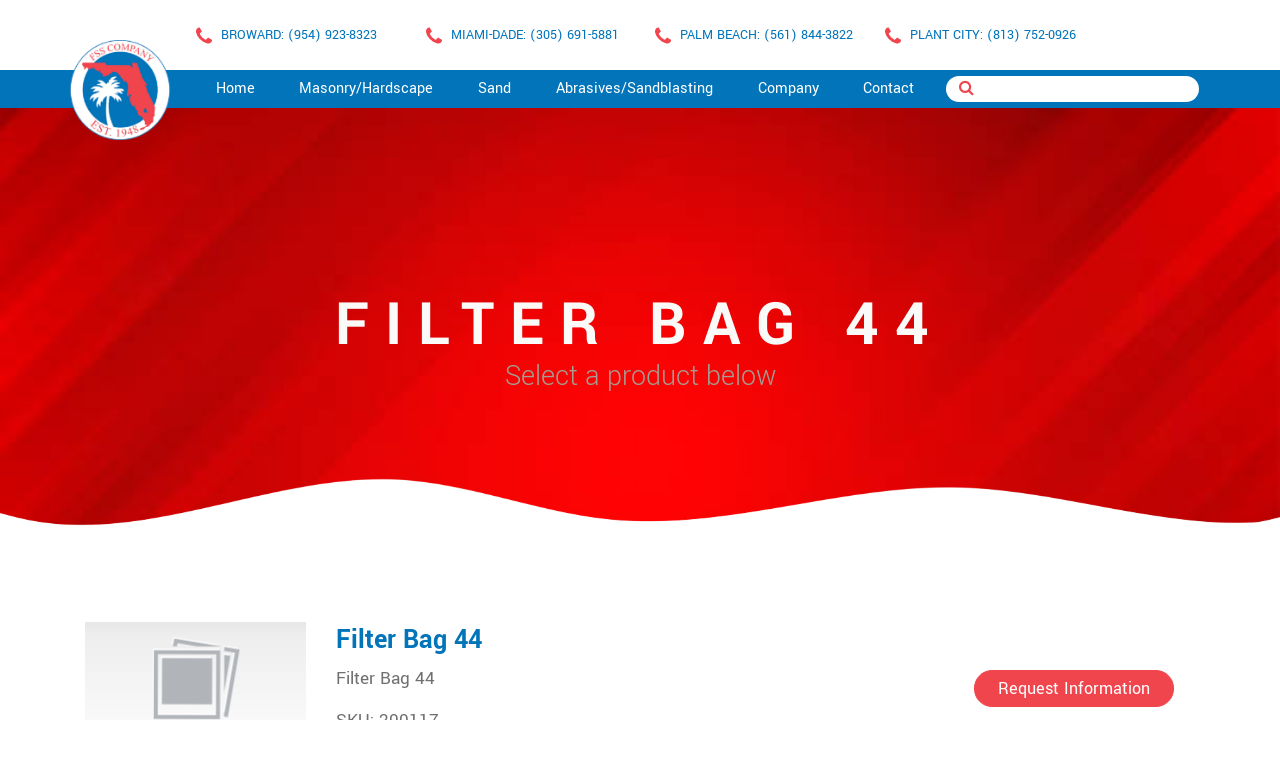

--- FILE ---
content_type: text/html; charset=UTF-8
request_url: https://fsscompany.com/product/filter-bag-44/
body_size: 31298
content:
<!DOCTYPE html>
<html lang="en">
  <head>
    <meta charset="utf-8">
    <meta http-equiv="X-UA-Compatible" content="IE=edge">
    <meta name="viewport" content="width=device-width, initial-scale=1">
 
    <meta name='robots' content='index, follow, max-image-preview:large, max-snippet:-1, max-video-preview:-1' />

	<!-- This site is optimized with the Yoast SEO plugin v26.8 - https://yoast.com/product/yoast-seo-wordpress/ -->
	<title>Filter Bag 44 - FSS Company</title>
	<link rel="canonical" href="https://fsscompany.com/product/filter-bag-44/" />
	<meta property="og:locale" content="en_US" />
	<meta property="og:type" content="article" />
	<meta property="og:title" content="Filter Bag 44 - FSS Company" />
	<meta property="og:description" content="Filter Bag 44 SKU: 200117" />
	<meta property="og:url" content="https://fsscompany.com/product/filter-bag-44/" />
	<meta property="og:site_name" content="FSS Company" />
	<meta property="article:modified_time" content="2022-04-20T16:57:02+00:00" />
	<meta property="og:image" content="https://fsscompany.com/wp-content/uploads/2021/10/placeholder-5.png" />
	<meta property="og:image:width" content="450" />
	<meta property="og:image:height" content="450" />
	<meta property="og:image:type" content="image/png" />
	<meta name="twitter:card" content="summary_large_image" />
	<script type="application/ld+json" class="yoast-schema-graph">{"@context":"https://schema.org","@graph":[{"@type":"WebPage","@id":"https://fsscompany.com/product/filter-bag-44/","url":"https://fsscompany.com/product/filter-bag-44/","name":"Filter Bag 44 - FSS Company","isPartOf":{"@id":"https://fsscompany.com/#website"},"primaryImageOfPage":{"@id":"https://fsscompany.com/product/filter-bag-44/#primaryimage"},"image":{"@id":"https://fsscompany.com/product/filter-bag-44/#primaryimage"},"thumbnailUrl":"https://fsscompany.com/wp-content/uploads/2021/10/placeholder-5.png","datePublished":"2021-10-11T19:16:04+00:00","dateModified":"2022-04-20T16:57:02+00:00","breadcrumb":{"@id":"https://fsscompany.com/product/filter-bag-44/#breadcrumb"},"inLanguage":"en-US","potentialAction":[{"@type":"ReadAction","target":["https://fsscompany.com/product/filter-bag-44/"]}]},{"@type":"ImageObject","inLanguage":"en-US","@id":"https://fsscompany.com/product/filter-bag-44/#primaryimage","url":"https://fsscompany.com/wp-content/uploads/2021/10/placeholder-5.png","contentUrl":"https://fsscompany.com/wp-content/uploads/2021/10/placeholder-5.png","width":450,"height":450},{"@type":"BreadcrumbList","@id":"https://fsscompany.com/product/filter-bag-44/#breadcrumb","itemListElement":[{"@type":"ListItem","position":1,"name":"Home","item":"https://fsscompany.com/"},{"@type":"ListItem","position":2,"name":"Products","item":"https://fsscompany.com/product/"},{"@type":"ListItem","position":3,"name":"Filter Bag 44"}]},{"@type":"WebSite","@id":"https://fsscompany.com/#website","url":"https://fsscompany.com/","name":"FSS Company","description":"","publisher":{"@id":"https://fsscompany.com/#organization"},"potentialAction":[{"@type":"SearchAction","target":{"@type":"EntryPoint","urlTemplate":"https://fsscompany.com/?s={search_term_string}"},"query-input":{"@type":"PropertyValueSpecification","valueRequired":true,"valueName":"search_term_string"}}],"inLanguage":"en-US"},{"@type":"Organization","@id":"https://fsscompany.com/#organization","name":"FSS Company","url":"https://fsscompany.com/","logo":{"@type":"ImageObject","inLanguage":"en-US","@id":"https://fsscompany.com/#/schema/logo/image/","url":"https://fsscompany.com/wp-content/uploads/2021/08/logo.png","contentUrl":"https://fsscompany.com/wp-content/uploads/2021/08/logo.png","width":116,"height":116,"caption":"FSS Company"},"image":{"@id":"https://fsscompany.com/#/schema/logo/image/"}}]}</script>
	<!-- / Yoast SEO plugin. -->


<link rel='dns-prefetch' href='//maxcdn.bootstrapcdn.com' />
<link rel="alternate" type="application/rss+xml" title="FSS Company &raquo; Feed" href="https://fsscompany.com/feed/" />
<link rel="alternate" type="application/rss+xml" title="FSS Company &raquo; Comments Feed" href="https://fsscompany.com/comments/feed/" />
<link rel="alternate" title="oEmbed (JSON)" type="application/json+oembed" href="https://fsscompany.com/wp-json/oembed/1.0/embed?url=https%3A%2F%2Ffsscompany.com%2Fproduct%2Ffilter-bag-44%2F" />
<link rel="alternate" title="oEmbed (XML)" type="text/xml+oembed" href="https://fsscompany.com/wp-json/oembed/1.0/embed?url=https%3A%2F%2Ffsscompany.com%2Fproduct%2Ffilter-bag-44%2F&#038;format=xml" />
<style id='wp-img-auto-sizes-contain-inline-css' type='text/css'>
img:is([sizes=auto i],[sizes^="auto," i]){contain-intrinsic-size:3000px 1500px}
/*# sourceURL=wp-img-auto-sizes-contain-inline-css */
</style>
<style id='wp-emoji-styles-inline-css' type='text/css'>

	img.wp-smiley, img.emoji {
		display: inline !important;
		border: none !important;
		box-shadow: none !important;
		height: 1em !important;
		width: 1em !important;
		margin: 0 0.07em !important;
		vertical-align: -0.1em !important;
		background: none !important;
		padding: 0 !important;
	}
/*# sourceURL=wp-emoji-styles-inline-css */
</style>
<style id='wp-block-library-inline-css' type='text/css'>
:root{--wp-block-synced-color:#7a00df;--wp-block-synced-color--rgb:122,0,223;--wp-bound-block-color:var(--wp-block-synced-color);--wp-editor-canvas-background:#ddd;--wp-admin-theme-color:#007cba;--wp-admin-theme-color--rgb:0,124,186;--wp-admin-theme-color-darker-10:#006ba1;--wp-admin-theme-color-darker-10--rgb:0,107,160.5;--wp-admin-theme-color-darker-20:#005a87;--wp-admin-theme-color-darker-20--rgb:0,90,135;--wp-admin-border-width-focus:2px}@media (min-resolution:192dpi){:root{--wp-admin-border-width-focus:1.5px}}.wp-element-button{cursor:pointer}:root .has-very-light-gray-background-color{background-color:#eee}:root .has-very-dark-gray-background-color{background-color:#313131}:root .has-very-light-gray-color{color:#eee}:root .has-very-dark-gray-color{color:#313131}:root .has-vivid-green-cyan-to-vivid-cyan-blue-gradient-background{background:linear-gradient(135deg,#00d084,#0693e3)}:root .has-purple-crush-gradient-background{background:linear-gradient(135deg,#34e2e4,#4721fb 50%,#ab1dfe)}:root .has-hazy-dawn-gradient-background{background:linear-gradient(135deg,#faaca8,#dad0ec)}:root .has-subdued-olive-gradient-background{background:linear-gradient(135deg,#fafae1,#67a671)}:root .has-atomic-cream-gradient-background{background:linear-gradient(135deg,#fdd79a,#004a59)}:root .has-nightshade-gradient-background{background:linear-gradient(135deg,#330968,#31cdcf)}:root .has-midnight-gradient-background{background:linear-gradient(135deg,#020381,#2874fc)}:root{--wp--preset--font-size--normal:16px;--wp--preset--font-size--huge:42px}.has-regular-font-size{font-size:1em}.has-larger-font-size{font-size:2.625em}.has-normal-font-size{font-size:var(--wp--preset--font-size--normal)}.has-huge-font-size{font-size:var(--wp--preset--font-size--huge)}.has-text-align-center{text-align:center}.has-text-align-left{text-align:left}.has-text-align-right{text-align:right}.has-fit-text{white-space:nowrap!important}#end-resizable-editor-section{display:none}.aligncenter{clear:both}.items-justified-left{justify-content:flex-start}.items-justified-center{justify-content:center}.items-justified-right{justify-content:flex-end}.items-justified-space-between{justify-content:space-between}.screen-reader-text{border:0;clip-path:inset(50%);height:1px;margin:-1px;overflow:hidden;padding:0;position:absolute;width:1px;word-wrap:normal!important}.screen-reader-text:focus{background-color:#ddd;clip-path:none;color:#444;display:block;font-size:1em;height:auto;left:5px;line-height:normal;padding:15px 23px 14px;text-decoration:none;top:5px;width:auto;z-index:100000}html :where(.has-border-color){border-style:solid}html :where([style*=border-top-color]){border-top-style:solid}html :where([style*=border-right-color]){border-right-style:solid}html :where([style*=border-bottom-color]){border-bottom-style:solid}html :where([style*=border-left-color]){border-left-style:solid}html :where([style*=border-width]){border-style:solid}html :where([style*=border-top-width]){border-top-style:solid}html :where([style*=border-right-width]){border-right-style:solid}html :where([style*=border-bottom-width]){border-bottom-style:solid}html :where([style*=border-left-width]){border-left-style:solid}html :where(img[class*=wp-image-]){height:auto;max-width:100%}:where(figure){margin:0 0 1em}html :where(.is-position-sticky){--wp-admin--admin-bar--position-offset:var(--wp-admin--admin-bar--height,0px)}@media screen and (max-width:600px){html :where(.is-position-sticky){--wp-admin--admin-bar--position-offset:0px}}

/*# sourceURL=wp-block-library-inline-css */
</style><style id='global-styles-inline-css' type='text/css'>
:root{--wp--preset--aspect-ratio--square: 1;--wp--preset--aspect-ratio--4-3: 4/3;--wp--preset--aspect-ratio--3-4: 3/4;--wp--preset--aspect-ratio--3-2: 3/2;--wp--preset--aspect-ratio--2-3: 2/3;--wp--preset--aspect-ratio--16-9: 16/9;--wp--preset--aspect-ratio--9-16: 9/16;--wp--preset--color--black: #000000;--wp--preset--color--cyan-bluish-gray: #abb8c3;--wp--preset--color--white: #ffffff;--wp--preset--color--pale-pink: #f78da7;--wp--preset--color--vivid-red: #cf2e2e;--wp--preset--color--luminous-vivid-orange: #ff6900;--wp--preset--color--luminous-vivid-amber: #fcb900;--wp--preset--color--light-green-cyan: #7bdcb5;--wp--preset--color--vivid-green-cyan: #00d084;--wp--preset--color--pale-cyan-blue: #8ed1fc;--wp--preset--color--vivid-cyan-blue: #0693e3;--wp--preset--color--vivid-purple: #9b51e0;--wp--preset--gradient--vivid-cyan-blue-to-vivid-purple: linear-gradient(135deg,rgb(6,147,227) 0%,rgb(155,81,224) 100%);--wp--preset--gradient--light-green-cyan-to-vivid-green-cyan: linear-gradient(135deg,rgb(122,220,180) 0%,rgb(0,208,130) 100%);--wp--preset--gradient--luminous-vivid-amber-to-luminous-vivid-orange: linear-gradient(135deg,rgb(252,185,0) 0%,rgb(255,105,0) 100%);--wp--preset--gradient--luminous-vivid-orange-to-vivid-red: linear-gradient(135deg,rgb(255,105,0) 0%,rgb(207,46,46) 100%);--wp--preset--gradient--very-light-gray-to-cyan-bluish-gray: linear-gradient(135deg,rgb(238,238,238) 0%,rgb(169,184,195) 100%);--wp--preset--gradient--cool-to-warm-spectrum: linear-gradient(135deg,rgb(74,234,220) 0%,rgb(151,120,209) 20%,rgb(207,42,186) 40%,rgb(238,44,130) 60%,rgb(251,105,98) 80%,rgb(254,248,76) 100%);--wp--preset--gradient--blush-light-purple: linear-gradient(135deg,rgb(255,206,236) 0%,rgb(152,150,240) 100%);--wp--preset--gradient--blush-bordeaux: linear-gradient(135deg,rgb(254,205,165) 0%,rgb(254,45,45) 50%,rgb(107,0,62) 100%);--wp--preset--gradient--luminous-dusk: linear-gradient(135deg,rgb(255,203,112) 0%,rgb(199,81,192) 50%,rgb(65,88,208) 100%);--wp--preset--gradient--pale-ocean: linear-gradient(135deg,rgb(255,245,203) 0%,rgb(182,227,212) 50%,rgb(51,167,181) 100%);--wp--preset--gradient--electric-grass: linear-gradient(135deg,rgb(202,248,128) 0%,rgb(113,206,126) 100%);--wp--preset--gradient--midnight: linear-gradient(135deg,rgb(2,3,129) 0%,rgb(40,116,252) 100%);--wp--preset--font-size--small: 13px;--wp--preset--font-size--medium: 20px;--wp--preset--font-size--large: 36px;--wp--preset--font-size--x-large: 42px;--wp--preset--spacing--20: 0.44rem;--wp--preset--spacing--30: 0.67rem;--wp--preset--spacing--40: 1rem;--wp--preset--spacing--50: 1.5rem;--wp--preset--spacing--60: 2.25rem;--wp--preset--spacing--70: 3.38rem;--wp--preset--spacing--80: 5.06rem;--wp--preset--shadow--natural: 6px 6px 9px rgba(0, 0, 0, 0.2);--wp--preset--shadow--deep: 12px 12px 50px rgba(0, 0, 0, 0.4);--wp--preset--shadow--sharp: 6px 6px 0px rgba(0, 0, 0, 0.2);--wp--preset--shadow--outlined: 6px 6px 0px -3px rgb(255, 255, 255), 6px 6px rgb(0, 0, 0);--wp--preset--shadow--crisp: 6px 6px 0px rgb(0, 0, 0);}:where(.is-layout-flex){gap: 0.5em;}:where(.is-layout-grid){gap: 0.5em;}body .is-layout-flex{display: flex;}.is-layout-flex{flex-wrap: wrap;align-items: center;}.is-layout-flex > :is(*, div){margin: 0;}body .is-layout-grid{display: grid;}.is-layout-grid > :is(*, div){margin: 0;}:where(.wp-block-columns.is-layout-flex){gap: 2em;}:where(.wp-block-columns.is-layout-grid){gap: 2em;}:where(.wp-block-post-template.is-layout-flex){gap: 1.25em;}:where(.wp-block-post-template.is-layout-grid){gap: 1.25em;}.has-black-color{color: var(--wp--preset--color--black) !important;}.has-cyan-bluish-gray-color{color: var(--wp--preset--color--cyan-bluish-gray) !important;}.has-white-color{color: var(--wp--preset--color--white) !important;}.has-pale-pink-color{color: var(--wp--preset--color--pale-pink) !important;}.has-vivid-red-color{color: var(--wp--preset--color--vivid-red) !important;}.has-luminous-vivid-orange-color{color: var(--wp--preset--color--luminous-vivid-orange) !important;}.has-luminous-vivid-amber-color{color: var(--wp--preset--color--luminous-vivid-amber) !important;}.has-light-green-cyan-color{color: var(--wp--preset--color--light-green-cyan) !important;}.has-vivid-green-cyan-color{color: var(--wp--preset--color--vivid-green-cyan) !important;}.has-pale-cyan-blue-color{color: var(--wp--preset--color--pale-cyan-blue) !important;}.has-vivid-cyan-blue-color{color: var(--wp--preset--color--vivid-cyan-blue) !important;}.has-vivid-purple-color{color: var(--wp--preset--color--vivid-purple) !important;}.has-black-background-color{background-color: var(--wp--preset--color--black) !important;}.has-cyan-bluish-gray-background-color{background-color: var(--wp--preset--color--cyan-bluish-gray) !important;}.has-white-background-color{background-color: var(--wp--preset--color--white) !important;}.has-pale-pink-background-color{background-color: var(--wp--preset--color--pale-pink) !important;}.has-vivid-red-background-color{background-color: var(--wp--preset--color--vivid-red) !important;}.has-luminous-vivid-orange-background-color{background-color: var(--wp--preset--color--luminous-vivid-orange) !important;}.has-luminous-vivid-amber-background-color{background-color: var(--wp--preset--color--luminous-vivid-amber) !important;}.has-light-green-cyan-background-color{background-color: var(--wp--preset--color--light-green-cyan) !important;}.has-vivid-green-cyan-background-color{background-color: var(--wp--preset--color--vivid-green-cyan) !important;}.has-pale-cyan-blue-background-color{background-color: var(--wp--preset--color--pale-cyan-blue) !important;}.has-vivid-cyan-blue-background-color{background-color: var(--wp--preset--color--vivid-cyan-blue) !important;}.has-vivid-purple-background-color{background-color: var(--wp--preset--color--vivid-purple) !important;}.has-black-border-color{border-color: var(--wp--preset--color--black) !important;}.has-cyan-bluish-gray-border-color{border-color: var(--wp--preset--color--cyan-bluish-gray) !important;}.has-white-border-color{border-color: var(--wp--preset--color--white) !important;}.has-pale-pink-border-color{border-color: var(--wp--preset--color--pale-pink) !important;}.has-vivid-red-border-color{border-color: var(--wp--preset--color--vivid-red) !important;}.has-luminous-vivid-orange-border-color{border-color: var(--wp--preset--color--luminous-vivid-orange) !important;}.has-luminous-vivid-amber-border-color{border-color: var(--wp--preset--color--luminous-vivid-amber) !important;}.has-light-green-cyan-border-color{border-color: var(--wp--preset--color--light-green-cyan) !important;}.has-vivid-green-cyan-border-color{border-color: var(--wp--preset--color--vivid-green-cyan) !important;}.has-pale-cyan-blue-border-color{border-color: var(--wp--preset--color--pale-cyan-blue) !important;}.has-vivid-cyan-blue-border-color{border-color: var(--wp--preset--color--vivid-cyan-blue) !important;}.has-vivid-purple-border-color{border-color: var(--wp--preset--color--vivid-purple) !important;}.has-vivid-cyan-blue-to-vivid-purple-gradient-background{background: var(--wp--preset--gradient--vivid-cyan-blue-to-vivid-purple) !important;}.has-light-green-cyan-to-vivid-green-cyan-gradient-background{background: var(--wp--preset--gradient--light-green-cyan-to-vivid-green-cyan) !important;}.has-luminous-vivid-amber-to-luminous-vivid-orange-gradient-background{background: var(--wp--preset--gradient--luminous-vivid-amber-to-luminous-vivid-orange) !important;}.has-luminous-vivid-orange-to-vivid-red-gradient-background{background: var(--wp--preset--gradient--luminous-vivid-orange-to-vivid-red) !important;}.has-very-light-gray-to-cyan-bluish-gray-gradient-background{background: var(--wp--preset--gradient--very-light-gray-to-cyan-bluish-gray) !important;}.has-cool-to-warm-spectrum-gradient-background{background: var(--wp--preset--gradient--cool-to-warm-spectrum) !important;}.has-blush-light-purple-gradient-background{background: var(--wp--preset--gradient--blush-light-purple) !important;}.has-blush-bordeaux-gradient-background{background: var(--wp--preset--gradient--blush-bordeaux) !important;}.has-luminous-dusk-gradient-background{background: var(--wp--preset--gradient--luminous-dusk) !important;}.has-pale-ocean-gradient-background{background: var(--wp--preset--gradient--pale-ocean) !important;}.has-electric-grass-gradient-background{background: var(--wp--preset--gradient--electric-grass) !important;}.has-midnight-gradient-background{background: var(--wp--preset--gradient--midnight) !important;}.has-small-font-size{font-size: var(--wp--preset--font-size--small) !important;}.has-medium-font-size{font-size: var(--wp--preset--font-size--medium) !important;}.has-large-font-size{font-size: var(--wp--preset--font-size--large) !important;}.has-x-large-font-size{font-size: var(--wp--preset--font-size--x-large) !important;}
/*# sourceURL=global-styles-inline-css */
</style>

<style id='classic-theme-styles-inline-css' type='text/css'>
/*! This file is auto-generated */
.wp-block-button__link{color:#fff;background-color:#32373c;border-radius:9999px;box-shadow:none;text-decoration:none;padding:calc(.667em + 2px) calc(1.333em + 2px);font-size:1.125em}.wp-block-file__button{background:#32373c;color:#fff;text-decoration:none}
/*# sourceURL=/wp-includes/css/classic-themes.min.css */
</style>
<link rel='stylesheet' id='bootsrap-css' href='https://fsscompany.com/wp-content/themes/fcc_client/assets/css/bootstrap.css?ver=6.9' type='text/css' media='all' />
<link rel='stylesheet' id='fonts-css' href='https://fsscompany.com/wp-content/themes/fcc_client/assets/css/fonts.css?ver=6.9' type='text/css' media='all' />
<link rel='stylesheet' id='responsive-css' href='https://fsscompany.com/wp-content/themes/fcc_client/assets/css/responsive.css?ver=6.9' type='text/css' media='all' />
<link rel='stylesheet' id='default-css-css' href='https://fsscompany.com/wp-content/themes/fcc_client/assets/css/style.css?ver=6.9' type='text/css' media='all' />
<link rel='stylesheet' id='font-awesome-css' href='https://maxcdn.bootstrapcdn.com/font-awesome/4.7.0/css/font-awesome.min.css?ver=6.9' type='text/css' media='all' />
<script type="text/javascript" src="https://fsscompany.com/wp-includes/js/jquery/jquery.min.js?ver=3.7.1" id="jquery-core-js"></script>
<script type="text/javascript" src="https://fsscompany.com/wp-includes/js/jquery/jquery-migrate.min.js?ver=3.4.1" id="jquery-migrate-js"></script>
<link rel="https://api.w.org/" href="https://fsscompany.com/wp-json/" /><link rel="alternate" title="JSON" type="application/json" href="https://fsscompany.com/wp-json/wp/v2/product/2777" /><link rel="EditURI" type="application/rsd+xml" title="RSD" href="https://fsscompany.com/xmlrpc.php?rsd" />
<meta name="generator" content="WordPress 6.9" />
<link rel='shortlink' href='https://fsscompany.com/?p=2777' />
<link rel="icon" href="https://fsscompany.com/wp-content/uploads/2021/08/cropped-logo-1-32x32.png" sizes="32x32" />
<link rel="icon" href="https://fsscompany.com/wp-content/uploads/2021/08/cropped-logo-1-192x192.png" sizes="192x192" />
<link rel="apple-touch-icon" href="https://fsscompany.com/wp-content/uploads/2021/08/cropped-logo-1-180x180.png" />
<meta name="msapplication-TileImage" content="https://fsscompany.com/wp-content/uploads/2021/08/cropped-logo-1-270x270.png" />
		<style type="text/css" id="wp-custom-css">
			.nav-link{
	border-bottom: 3px solid #0174ba;
}

.border-right:nth-last-child(1) {
	border-right:0px!important
}		</style>
			<script>
var $ = jQuery.noConflict();
</script>
<!-- Google Tag Manager -->
<script>(function(w,d,s,l,i){w[l]=w[l]||[];w[l].push({'gtm.start':
new Date().getTime(),event:'gtm.js'});var f=d.getElementsByTagName(s)[0],
j=d.createElement(s),dl=l!='dataLayer'?'&l='+l:'';j.async=true;j.src=
'https://www.googletagmanager.com/gtm.js?id='+i+dl;f.parentNode.insertBefore(j,f);
})(window,document,'script','dataLayer','GTM-TD4PQJT9');</script>
<!-- End Google Tag Manager -->

  </head>
<!--<body class="wp-singular product-template-default single single-product postid-2777 wp-custom-logo wp-theme-fcc_client">-->
	<body> 
    <!-- Google Tag Manager (noscript) -->
<noscript><iframe src="https://www.googletagmanager.com/ns.html?id=GTM-TD4PQJT9"
height="0" width="0" style="display:none;visibility:hidden"></iframe></noscript>
<!-- End Google Tag Manager (noscript) -->
 <header>
	  <div class="container">
		  <div class="header-container">
		  <div class="row">
			  
			  <div class="col-md-3"><p class="phone">BROWARD: (954) 923-8323</p></div>   <div class="col-md-3"><p class="phone">MIAMI-DADE: (305) 691-5881</p></div>   <div class="col-md-3"><p class="phone">PALM BEACH: (561) 844-3822</p></div> 
			  <div class="col-md-3"><p class="phone">PLANT CITY: (813) 752-0926</p></div> 		  </div>
			  </div>
		  </div>
	  
	  </header>
 <nav class="navbar navbar-expand-lg navbar-dark bg-dark">
		<div class="container">
			<div class="row">
       <a class="navbar-brand" href="https://fsscompany.com"><img src="https://fsscompany.com/wp-content/themes/fcc_client/assets/images/logo.png" alt=""></a>
<!--        <a href="https://fsscompany.com/" class="navbar-brand" rel="home"><img width="116" height="116" src="https://fsscompany.com/wp-content/uploads/2021/08/logo.png" class="custom-logo" alt="FSS Company" decoding="async" /></a><a href="https://fsscompany.com/" class="navbar-brand" rel="home"><img width="116" height="116" src="https://fsscompany.com/wp-content/uploads/2021/08/logo.png" class="" alt="FSS Company" decoding="async" /></a> -->
       <button class="navbar-toggler" type="button" data-toggle="collapse" data-target="#navbarSupportedContent" aria-controls="navbarSupportedContent" aria-expanded="false" aria-label="Toggle navigation">
       <span class="navbar-toggler-icon"></span>
       </button>
       <div class="collapse navbar-collapse" id="navbarSupportedContent">
       
<ul id="menu-header-menu" class="navbar-nav mr-auto"><li id="menu-item-569" class="menu-item menu-item-type-post_type menu-item-object-page menu-item-home menu-item-569 nav-item"><a class="nav-link"href="https://fsscompany.com/">Home</a></li>
<li id="menu-item-378" class="menu-item menu-item-type-post_type menu-item-object-page menu-item-378 nav-item"><a class="nav-link"href="https://fsscompany.com/hardscape-masonry/">Masonry/Hardscape</a></li>
<li id="menu-item-462" class="menu-item menu-item-type-taxonomy menu-item-object-product-cat menu-item-462 nav-item"><a class="nav-link"href="https://fsscompany.com/product-category/industrial-sand-filter-media/">Sand</a></li>
<li id="menu-item-463" class="menu-item menu-item-type-taxonomy menu-item-object-product-cat current-product-ancestor current-menu-parent current-product-parent menu-item-463 nav-item"><a class="nav-link"href="https://fsscompany.com/product-category/abrasive-finishing-sandblasting/">Abrasives/Sandblasting</a></li>
<li id="menu-item-379" class="menu-item menu-item-type-custom menu-item-object-custom menu-item-379 nav-item"><a class="nav-link"href="/company/">Company</a></li>
<li id="menu-item-380" class="menu-item menu-item-type-custom menu-item-object-custom menu-item-380 nav-item"><a class="nav-link"href="/contact-us/">Contact</a></li>
</ul>


		   <div class="input-group col-md-4 col-sm-4">
						<form class="form-inline my-2 my-lg-0" method="GET" action="https://fsscompany.com">
							<span class="input-group-append">
								<button class="btn btn-outline-secondary" type="submit">
									<i class="fa fa-search"></i>
								</button>
							</span>
							<input  class="form-control mr-sm-2 search"  type="text" name="s" class="form-control">
						</form>
					</div>
       </div>
				</div>
			</div>
    </nav>	<main  role="main">
	
		
<div class="jumbotron jumbotron-fluid text-center sub-banner" style="background: url(https://fsscompany.com/wp-content/uploads/2022/04/istockphoto-1302642699-612x612-1.jpg) no-repeat center top; background-size: cover!important;">
			<div class="">
			<h1>Filter Bag 44</h1>
			<p>Select a product below</p>
			</div>
		<img class="img-responsive header-curve-image" style="width:100%" src="https://fsscompany.com/wp-content/uploads/2021/09/Untitled-1.png"	 >

 </div>
		
		
		<div class="main">
			<div class="main-outter">
				<div class="container">
					<div class="product-listing">
						<div class="row listing-border">
							<div class="col-lg-3 col-md-3 col-sm-12">
								<div class="imgbox"><a href="#"><img width="450" height="450" src="https://fsscompany.com/wp-content/uploads/2021/10/placeholder-5.png" class="attachment-post-thumbnail size-post-thumbnail wp-post-image" alt="" decoding="async" fetchpriority="high" srcset="https://fsscompany.com/wp-content/uploads/2021/10/placeholder-5.png 450w, https://fsscompany.com/wp-content/uploads/2021/10/placeholder-5-300x300.png 300w, https://fsscompany.com/wp-content/uploads/2021/10/placeholder-5-150x150.png 150w" sizes="(max-width: 450px) 100vw, 450px" /></a></div>
							</div>
							<div class="col-lg-6 col-md-6 col-sm-12">
								<h3><a href="">Filter Bag 44</a></h3>
								<p>Filter Bag 44</p>
<p>SKU: 200117</p>
																<!-- -->
															</div>
							<div class="col-lg-3 col-md-3 col-sm-12">
								<a class=""></a>
								<button type="button" class="btn btn-secondary mt-5" data-toggle="modal" data-target="#exampleModalCenter">Request Information</button>
							</div>
						</div>
					</div>
				</div>
			</div>
		
		<!-- Modal -->
		<div class="modal fade" id="exampleModalCenter" tabindex="-1" role="dialog" aria-labelledby="exampleModalCenterTitle" aria-hidden="true">
			<div class="modal-dialog modal-dialog-centered" role="document">
				<div class="modal-content">
					<div class="product-form">
						<div class="container">
							<h1>Product Request Form</h1>
							<form method="POST" id="request_form">
								<ul>
									<li>
										<label>First Name*</label>
										<input type="text" name="first-name" id="fName">
									</li>
									<li>
										<label>Last Name*</label>
										<input type="text" name="last-name" id="lName">
									</li>
									<li>
										<label>Phone*</label>
										<input type="text" name="phone-number" id="pNum">
									</li>
									<li>
										<label>Email*</label>
										<input type="text" name="email-address" id="eAdd">
									</li><li>
										<label>Nearest Location*</label>
						<select name="location" id="neaLoc">
							<option>Select Location</option>
							<option>Broward (Fort Lauderdale)</option>
							<option>Palm Beach (Riviera Beach)</option>
							<option>Miami Dade (Miami)</option>
							<option>Hillsborough (Plant City)</option>
						</select>
									</li>
									<li>
										<label>Contact Type*</label>
						<select name="contact-type" id="conType">
							<option>Choose Contact Type</option>
							 <option>Architect</option>
							 <option>Builder</option>
							<option>Contractor</option>
							<option>Homeowner</option>
						</select>
									</li>

									<li class="comment-box">
										<label>Comments</label>
										<textarea name="u-comment"></textarea>
									</li>

									<li class="full block-dt">
										<p>Select product(S) you’re interested in</p><p><span>(You must select at least one of the following products)</span></p>
									</li>
									<li class="select-option2 row">
																					<ul class="col-md-4 col-sm-4 col-12 justify-content-start" style="justify-content: start!important; align-content: flex-start;">
												<li class="full"><h3>Equipment</h3></li>
																									<li>
														<input type="checkbox" name="check_list[]" value="Pipe Blast Systems" > 
														<label>Pipe Blast Systems</label>
													</li>
																									<li>
														<input type="checkbox" name="check_list[]" value="Roller Conveyor Blast System" > 
														<label>Roller Conveyor Blast System</label>
													</li>
																									<li>
														<input type="checkbox" name="check_list[]" value="Monorail Blast System" > 
														<label>Monorail Blast System</label>
													</li>
																									<li>
														<input type="checkbox" name="check_list[]" value="Dust Collectors" > 
														<label>Dust Collectors</label>
													</li>
																									<li>
														<input type="checkbox" name="check_list[]" value="Wire Mesh Belt Blasters" > 
														<label>Wire Mesh Belt Blasters</label>
													</li>
																									<li>
														<input type="checkbox" name="check_list[]" value="Model 60 x 84 Foundry Duty, Gibson Hanger Table Blast" > 
														<label>Model 60 x 84 Foundry Duty, Gibson Hanger Table Blast</label>
													</li>
																									<li>
														<input type="checkbox" name="check_list[]" value="Model 48&#215;84 SH, Spinner Hanger Blast System" > 
														<label>Model 48&#215;84 SH, Spinner Hanger Blast System</label>
													</li>
																									<li>
														<input type="checkbox" name="check_list[]" value="Model 36&#215;60 SH, Spinner Hanger Blast System" > 
														<label>Model 36&#215;60 SH, Spinner Hanger Blast System</label>
													</li>
																									<li>
														<input type="checkbox" name="check_list[]" value="Model 24&#215;72 SH, Spinner Hanger Blast System" > 
														<label>Model 24&#215;72 SH, Spinner Hanger Blast System</label>
													</li>
																									<li>
														<input type="checkbox" name="check_list[]" value="Model 36&#215;72 SH, Spinner Hanger Blast System" > 
														<label>Model 36&#215;72 SH, Spinner Hanger Blast System</label>
													</li>
																									<li>
														<input type="checkbox" name="check_list[]" value="Model 24&#215;60 SH, Spinner Hanger Blast System" > 
														<label>Model 24&#215;60 SH, Spinner Hanger Blast System</label>
													</li>
																									<li>
														<input type="checkbox" name="check_list[]" value="Model 24&#215;48 SH, Spinner Hanger Blast System" > 
														<label>Model 24&#215;48 SH, Spinner Hanger Blast System</label>
													</li>
																									<li>
														<input type="checkbox" name="check_list[]" value="Model 12&#215;44 SH, Spinner Hanger Blast System" > 
														<label>Model 12&#215;44 SH, Spinner Hanger Blast System</label>
													</li>
																									<li>
														<input type="checkbox" name="check_list[]" value="Model 12&#215;24 SH, Spinner Hanger Blast System" > 
														<label>Model 12&#215;24 SH, Spinner Hanger Blast System</label>
													</li>
																									<li>
														<input type="checkbox" name="check_list[]" value="Model 36 x 36, Spinner Hanger Blast System" > 
														<label>Model 36 x 36, Spinner Hanger Blast System</label>
													</li>
																									<li>
														<input type="checkbox" name="check_list[]" value="Model 96&#8243; XT Table, Table Blast System" > 
														<label>Model 96&#8243; XT Table, Table Blast System</label>
													</li>
																									<li>
														<input type="checkbox" name="check_list[]" value="Model 96&#8243; Table, Table Blast System" > 
														<label>Model 96&#8243; Table, Table Blast System</label>
													</li>
																									<li>
														<input type="checkbox" name="check_list[]" value="Model 84&#8243; XT Table, Table Blast System" > 
														<label>Model 84&#8243; XT Table, Table Blast System</label>
													</li>
																									<li>
														<input type="checkbox" name="check_list[]" value="Model 84&#8243; Table, Table Blast System" > 
														<label>Model 84&#8243; Table, Table Blast System</label>
													</li>
																									<li>
														<input type="checkbox" name="check_list[]" value="Model 72&#8243; XT Table, Table Blast System" > 
														<label>Model 72&#8243; XT Table, Table Blast System</label>
													</li>
																									<li>
														<input type="checkbox" name="check_list[]" value="Model 72&#8243; Table, Table Blast System" > 
														<label>Model 72&#8243; Table, Table Blast System</label>
													</li>
																									<li>
														<input type="checkbox" name="check_list[]" value="Model 60&#8243; XT Table, Table Blast System" > 
														<label>Model 60&#8243; XT Table, Table Blast System</label>
													</li>
																									<li>
														<input type="checkbox" name="check_list[]" value="Model 60&#8243; Table, Table Blast System" > 
														<label>Model 60&#8243; Table, Table Blast System</label>
													</li>
																									<li>
														<input type="checkbox" name="check_list[]" value="Model 48&#8243; Table, Table Blast System" > 
														<label>Model 48&#8243; Table, Table Blast System</label>
													</li>
																									<li>
														<input type="checkbox" name="check_list[]" value="Model 36&#8243; Table, Table Blast System" > 
														<label>Model 36&#8243; Table, Table Blast System</label>
													</li>
																									<li>
														<input type="checkbox" name="check_list[]" value="Model 36&#8243; Power Table, Table Blast System" > 
														<label>Model 36&#8243; Power Table, Table Blast System</label>
													</li>
																									<li>
														<input type="checkbox" name="check_list[]" value="Model 1.5AB, Air Blast Tumbler System" > 
														<label>Model 1.5AB, Air Blast Tumbler System</label>
													</li>
																									<li>
														<input type="checkbox" name="check_list[]" value="Model 24.0BB, Wheel Blast Tumblers" > 
														<label>Model 24.0BB, Wheel Blast Tumblers</label>
													</li>
																									<li>
														<input type="checkbox" name="check_list[]" value="Model 15.0BB, Wheel Blast Tumblers" > 
														<label>Model 15.0BB, Wheel Blast Tumblers</label>
													</li>
																									<li>
														<input type="checkbox" name="check_list[]" value="Model 12.0BB, Wheel Blast Tumblers" > 
														<label>Model 12.0BB, Wheel Blast Tumblers</label>
													</li>
																									<li>
														<input type="checkbox" name="check_list[]" value="Model 6.0BB, Wheel Blast Tumblers" > 
														<label>Model 6.0BB, Wheel Blast Tumblers</label>
													</li>
																									<li>
														<input type="checkbox" name="check_list[]" value="Model 3.0BB, Wheel Blast Tumblers" > 
														<label>Model 3.0BB, Wheel Blast Tumblers</label>
													</li>
																									<li>
														<input type="checkbox" name="check_list[]" value="Model 2.5BB, Wheel Blast Tumblers" > 
														<label>Model 2.5BB, Wheel Blast Tumblers</label>
													</li>
																									<li>
														<input type="checkbox" name="check_list[]" value="Model 1.5BB, Wheel Blast Tumblers" > 
														<label>Model 1.5BB, Wheel Blast Tumblers</label>
													</li>
																									<li>
														<input type="checkbox" name="check_list[]" value="BULLARD ADP20" > 
														<label>BULLARD ADP20</label>
													</li>
																									<li>
														<input type="checkbox" name="check_list[]" value="BULLARD EDP16, ELECTRIC DRIVEN FREE AIR PUMP" > 
														<label>BULLARD EDP16, ELECTRIC DRIVEN FREE AIR PUMP</label>
													</li>
																									<li>
														<input type="checkbox" name="check_list[]" value="BULLARD ICE PUMP" > 
														<label>BULLARD ICE PUMP</label>
													</li>
																									<li>
														<input type="checkbox" name="check_list[]" value="BULLARD EDP10, ELECTRIC DRIVEN FREE AIR PUMP" > 
														<label>BULLARD EDP10, ELECTRIC DRIVEN FREE AIR PUMP</label>
													</li>
																									<li>
														<input type="checkbox" name="check_list[]" value="BULLARD GENVX(GVX), COMPRESSED AIR RESPIRATOR," > 
														<label>BULLARD GENVX(GVX), COMPRESSED AIR RESPIRATOR,</label>
													</li>
																									<li>
														<input type="checkbox" name="check_list[]" value="BULLARD 88VX, COMPRESSED AIR RESPIRATOR" > 
														<label>BULLARD 88VX, COMPRESSED AIR RESPIRATOR</label>
													</li>
																									<li>
														<input type="checkbox" name="check_list[]" value="BULLARD 41 SERIES, FILTER ASSEMBLY, 6 OUTLET" > 
														<label>BULLARD 41 SERIES, FILTER ASSEMBLY, 6 OUTLET</label>
													</li>
																									<li>
														<input type="checkbox" name="check_list[]" value="BULLARD 41 SERIES, FILTER ASSEMBLY, 2 OUTLET, WALL MOUNT" > 
														<label>BULLARD 41 SERIES, FILTER ASSEMBLY, 2 OUTLET, WALL MOUNT</label>
													</li>
																									<li>
														<input type="checkbox" name="check_list[]" value="BULLARD 41 SERIES, FILTER ASSEMBLY, 2 OUTLET," > 
														<label>BULLARD 41 SERIES, FILTER ASSEMBLY, 2 OUTLET,</label>
													</li>
																									<li>
														<input type="checkbox" name="check_list[]" value="MANIFOLD, STATIONARY, HORIZONTAL, 3&#8243; NPT INLET/OUTLET" > 
														<label>MANIFOLD, STATIONARY, HORIZONTAL, 3&#8243; NPT INLET/OUTLET</label>
													</li>
																									<li>
														<input type="checkbox" name="check_list[]" value="MANIFOLD, STATIONARY, HORIZONTAL, W/ 2&#8243; 4 LUG INLET/OUTLET" > 
														<label>MANIFOLD, STATIONARY, HORIZONTAL, W/ 2&#8243; 4 LUG INLET/OUTLET</label>
													</li>
																									<li>
														<input type="checkbox" name="check_list[]" value="MANIFOLD, STATIONARY, HORIZONTAL, W/ 3&#8243; GROUND JOINT INLET/OUTLET" > 
														<label>MANIFOLD, STATIONARY, HORIZONTAL, W/ 3&#8243; GROUND JOINT INLET/OUTLET</label>
													</li>
																									<li>
														<input type="checkbox" name="check_list[]" value="MOISTURE SEPARATOR, 1600CFM, STATIONARY" > 
														<label>MOISTURE SEPARATOR, 1600CFM, STATIONARY</label>
													</li>
																									<li>
														<input type="checkbox" name="check_list[]" value="MOISTURE SEPARATOR, 1600CFM, PORTABLE" > 
														<label>MOISTURE SEPARATOR, 1600CFM, PORTABLE</label>
													</li>
																									<li>
														<input type="checkbox" name="check_list[]" value="MOISTURE SEPARATOR 800 CFM, STATIONARY" > 
														<label>MOISTURE SEPARATOR 800 CFM, STATIONARY</label>
													</li>
																									<li>
														<input type="checkbox" name="check_list[]" value="MOISTURE SEPARATOR 800 CFM PORTABLE" > 
														<label>MOISTURE SEPARATOR 800 CFM PORTABLE</label>
													</li>
																									<li>
														<input type="checkbox" name="check_list[]" value="BNP 55 Suction Blast Cabinet Parts" > 
														<label>BNP 55 Suction Blast Cabinet Parts</label>
													</li>
																									<li>
														<input type="checkbox" name="check_list[]" value="SVB Series" > 
														<label>SVB Series</label>
													</li>
																									<li>
														<input type="checkbox" name="check_list[]" value="110 Series Batch Bowl Machines" > 
														<label>110 Series Batch Bowl Machines</label>
													</li>
																									<li>
														<input type="checkbox" name="check_list[]" value="VB Series" > 
														<label>VB Series</label>
													</li>
																									<li>
														<input type="checkbox" name="check_list[]" value="Continuous Flo Thu machines" > 
														<label>Continuous Flo Thu machines</label>
													</li>
																									<li>
														<input type="checkbox" name="check_list[]" value="OHD Tub Series" > 
														<label>OHD Tub Series</label>
													</li>
																									<li>
														<input type="checkbox" name="check_list[]" value="P6 SE Vibratory Tub Machines" > 
														<label>P6 SE Vibratory Tub Machines</label>
													</li>
																									<li>
														<input type="checkbox" name="check_list[]" value="P6 VT Vibratory Tub Machines" > 
														<label>P6 VT Vibratory Tub Machines</label>
													</li>
																									<li>
														<input type="checkbox" name="check_list[]" value="CENTRIFUGAL BARREL SERIES" > 
														<label>CENTRIFUGAL BARREL SERIES</label>
													</li>
																									<li>
														<input type="checkbox" name="check_list[]" value="HOPPER, STORAGE, 725 CU. FT" > 
														<label>HOPPER, STORAGE, 725 CU. FT</label>
													</li>
																									<li>
														<input type="checkbox" name="check_list[]" value="HB74 PB" > 
														<label>HB74 PB</label>
													</li>
																									<li>
														<input type="checkbox" name="check_list[]" value="HB62 PB" > 
														<label>HB62 PB</label>
													</li>
																									<li>
														<input type="checkbox" name="check_list[]" value="BBH1 PB" > 
														<label>BBH1 PB</label>
													</li>
																									<li>
														<input type="checkbox" name="check_list[]" value="DLAC 1600" > 
														<label>DLAC 1600</label>
													</li>
																									<li>
														<input type="checkbox" name="check_list[]" value="DLAC 900" > 
														<label>DLAC 900</label>
													</li>
																									<li>
														<input type="checkbox" name="check_list[]" value="DLAC 750" > 
														<label>DLAC 750</label>
													</li>
																									<li>
														<input type="checkbox" name="check_list[]" value="DLAC 450" > 
														<label>DLAC 450</label>
													</li>
																									<li>
														<input type="checkbox" name="check_list[]" value="DLAC 250" > 
														<label>DLAC 250</label>
													</li>
																									<li>
														<input type="checkbox" name="check_list[]" value="FD2-100" > 
														<label>FD2-100</label>
													</li>
																									<li>
														<input type="checkbox" name="check_list[]" value="DLAD 1600" > 
														<label>DLAD 1600</label>
													</li>
																									<li>
														<input type="checkbox" name="check_list[]" value="DLAD 900" > 
														<label>DLAD 900</label>
													</li>
																									<li>
														<input type="checkbox" name="check_list[]" value="DLAD 750" > 
														<label>DLAD 750</label>
													</li>
																									<li>
														<input type="checkbox" name="check_list[]" value="DLAD 450" > 
														<label>DLAD 450</label>
													</li>
																									<li>
														<input type="checkbox" name="check_list[]" value="DLAD 250" > 
														<label>DLAD 250</label>
													</li>
																									<li>
														<input type="checkbox" name="check_list[]" value="OFF-SHORE , BIG GUN 160 CU. FT.  PNEUMATIC CONTROLS," > 
														<label>OFF-SHORE , BIG GUN 160 CU. FT.  PNEUMATIC CONTROLS,</label>
													</li>
																									<li>
														<input type="checkbox" name="check_list[]" value="6.5 CU. FT.  PRESSURE HOLD SYSTEM, SODA STORM, PNEUMATIC," > 
														<label>6.5 CU. FT.  PRESSURE HOLD SYSTEM, SODA STORM, PNEUMATIC,</label>
													</li>
																									<li>
														<input type="checkbox" name="check_list[]" value="3.5 CU. FT. PRESSURE HOLD SYSTEM, SODA STORM, PNEUMATIC," > 
														<label>3.5 CU. FT. PRESSURE HOLD SYSTEM, SODA STORM, PNEUMATIC,</label>
													</li>
																									<li>
														<input type="checkbox" name="check_list[]" value="1.5 CU. FT.  PRESSURE HOLD SYSTEM, SODA STORM, PNEUMATIC," > 
														<label>1.5 CU. FT.  PRESSURE HOLD SYSTEM, SODA STORM, PNEUMATIC,</label>
													</li>
																									<li>
														<input type="checkbox" name="check_list[]" value="6.5 CU. FT.  PRESSURE HOLD SYSTEM, PNEUMATIC," > 
														<label>6.5 CU. FT.  PRESSURE HOLD SYSTEM, PNEUMATIC,</label>
													</li>
																									<li>
														<input type="checkbox" name="check_list[]" value="3.5 CU. FT. PRESSURE RELEASE SYSTEM, PNEUMATIC," > 
														<label>3.5 CU. FT. PRESSURE RELEASE SYSTEM, PNEUMATIC,</label>
													</li>
																									<li>
														<input type="checkbox" name="check_list[]" value="1.5 CU FT  PRESSURE RELEASE SYSTEM, PNEUMATIC," > 
														<label>1.5 CU FT  PRESSURE RELEASE SYSTEM, PNEUMATIC,</label>
													</li>
																									<li>
														<input type="checkbox" name="check_list[]" value="Spark Plug Cleaner" > 
														<label>Spark Plug Cleaner</label>
													</li>
																									<li>
														<input type="checkbox" name="check_list[]" value="Spot Blaster (F-6)" > 
														<label>Spot Blaster (F-6)</label>
													</li>
																									<li>
														<input type="checkbox" name="check_list[]" value="40015 Portable Blaster (F-30)" > 
														<label>40015 Portable Blaster (F-30)</label>
													</li>
																									<li>
														<input type="checkbox" name="check_list[]" value="40012 Bottle Blaster" > 
														<label>40012 Bottle Blaster</label>
													</li>
																									<li>
														<input type="checkbox" name="check_list[]" value="42389 &#8211; ALC Polymer Benchtop Cabinet Blaster With Foot Pedal Kit" > 
														<label>42389 &#8211; ALC Polymer Benchtop Cabinet Blaster With Foot Pedal Kit</label>
													</li>
																									<li>
														<input type="checkbox" name="check_list[]" value="42390 &#8211; ALC Polymer Benchtop Cabinet Blaster With Foot Pedal Kit" > 
														<label>42390 &#8211; ALC Polymer Benchtop Cabinet Blaster With Foot Pedal Kit</label>
													</li>
																									<li>
														<input type="checkbox" name="check_list[]" value="RPB GX4 Gas (CO) Monitor" > 
														<label>RPB GX4 Gas (CO) Monitor</label>
													</li>
																									<li>
														<input type="checkbox" name="check_list[]" value="RPB NV2029 Breathing Airline Hose" > 
														<label>RPB NV2029 Breathing Airline Hose</label>
													</li>
																									<li>
														<input type="checkbox" name="check_list[]" value="RPB Radex Airline Filter" > 
														<label>RPB Radex Airline Filter</label>
													</li>
																									<li>
														<input type="checkbox" name="check_list[]" value="RPB 4000-20 Hot Tube" > 
														<label>RPB 4000-20 Hot Tube</label>
													</li>
																									<li>
														<input type="checkbox" name="check_list[]" value="RPB 4000-01 Cool Tube" > 
														<label>RPB 4000-01 Cool Tube</label>
													</li>
																									<li>
														<input type="checkbox" name="check_list[]" value="RPB Nova Talk Respirator" > 
														<label>RPB Nova Talk Respirator</label>
													</li>
																									<li>
														<input type="checkbox" name="check_list[]" value="RPB Nova 2000 Respirator" > 
														<label>RPB Nova 2000 Respirator</label>
													</li>
																									<li>
														<input type="checkbox" name="check_list[]" value="Nova 3" > 
														<label>Nova 3</label>
													</li>
																									<li>
														<input type="checkbox" name="check_list[]" value="Blast N&#8217; Vac with Vacutrans" > 
														<label>Blast N&#8217; Vac with Vacutrans</label>
													</li>
																									<li>
														<input type="checkbox" name="check_list[]" value="PRS-10SCDC" > 
														<label>PRS-10SCDC</label>
													</li>
																									<li>
														<input type="checkbox" name="check_list[]" value="PRS-10S" > 
														<label>PRS-10S</label>
													</li>
																									<li>
														<input type="checkbox" name="check_list[]" value="PRS-10CDC" > 
														<label>PRS-10CDC</label>
													</li>
																									<li>
														<input type="checkbox" name="check_list[]" value="PRS-10" > 
														<label>PRS-10</label>
													</li>
																									<li>
														<input type="checkbox" name="check_list[]" value="PRS-6SCDC" > 
														<label>PRS-6SCDC</label>
													</li>
																									<li>
														<input type="checkbox" name="check_list[]" value="PRS-6S" > 
														<label>PRS-6S</label>
													</li>
																									<li>
														<input type="checkbox" name="check_list[]" value="PRS-6CDC" > 
														<label>PRS-6CDC</label>
													</li>
																									<li>
														<input type="checkbox" name="check_list[]" value="PRS-6" > 
														<label>PRS-6</label>
													</li>
																									<li>
														<input type="checkbox" name="check_list[]" value="SB-150 SafeStrip Portables" > 
														<label>SB-150 SafeStrip Portables</label>
													</li>
																									<li>
														<input type="checkbox" name="check_list[]" value="SB-100 SafeStrip Portables" > 
														<label>SB-100 SafeStrip Portables</label>
													</li>
																									<li>
														<input type="checkbox" name="check_list[]" value="FaStrip Portable Blast System FaStrip Portable" > 
														<label>FaStrip Portable Blast System FaStrip Portable</label>
													</li>
																									<li>
														<input type="checkbox" name="check_list[]" value="VRS Vacuum Recovery Systems" > 
														<label>VRS Vacuum Recovery Systems</label>
													</li>
																									<li>
														<input type="checkbox" name="check_list[]" value="Media Reclaimers" > 
														<label>Media Reclaimers</label>
													</li>
																									<li>
														<input type="checkbox" name="check_list[]" value="Room Ventilation HDFT and BVS" > 
														<label>Room Ventilation HDFT and BVS</label>
													</li>
																									<li>
														<input type="checkbox" name="check_list[]" value="6.0AB  Air Blast Tumbler System" > 
														<label>6.0AB  Air Blast Tumbler System</label>
													</li>
																									<li>
														<input type="checkbox" name="check_list[]" value="3.0AB Air Blast Tumbler System" > 
														<label>3.0AB Air Blast Tumbler System</label>
													</li>
																									<li>
														<input type="checkbox" name="check_list[]" value="2.5AB Air Blast Tumbler System" > 
														<label>2.5AB Air Blast Tumbler System</label>
													</li>
																									<li>
														<input type="checkbox" name="check_list[]" value="CB-3.5-S Suction System" > 
														<label>CB-3.5-S Suction System</label>
													</li>
																									<li>
														<input type="checkbox" name="check_list[]" value="CB-3.5-P Pressure Unit" > 
														<label>CB-3.5-P Pressure Unit</label>
													</li>
																									<li>
														<input type="checkbox" name="check_list[]" value="SafeStrip Cabinet 4848" > 
														<label>SafeStrip Cabinet 4848</label>
													</li>
																									<li>
														<input type="checkbox" name="check_list[]" value="SafeStrip Cabinet 3648" > 
														<label>SafeStrip Cabinet 3648</label>
													</li>
																									<li>
														<input type="checkbox" name="check_list[]" value="Econo-Finish EF-2448B" > 
														<label>Econo-Finish EF-2448B</label>
													</li>
																									<li>
														<input type="checkbox" name="check_list[]" value="Econo-Finish EF-2436A" > 
														<label>Econo-Finish EF-2436A</label>
													</li>
																									<li>
														<input type="checkbox" name="check_list[]" value="FaStrip 6060 PRC-9, CDC" > 
														<label>FaStrip 6060 PRC-9, CDC</label>
													</li>
																									<li>
														<input type="checkbox" name="check_list[]" value="FaStrip 6060 PRC-9" > 
														<label>FaStrip 6060 PRC-9</label>
													</li>
																									<li>
														<input type="checkbox" name="check_list[]" value="FaStrip 6060 PR-9" > 
														<label>FaStrip 6060 PR-9</label>
													</li>
																									<li>
														<input type="checkbox" name="check_list[]" value="ERGO FaStrip 6060 PRC-9, CDC" > 
														<label>ERGO FaStrip 6060 PRC-9, CDC</label>
													</li>
																									<li>
														<input type="checkbox" name="check_list[]" value="ERGO FaStrip 6060 PRC-9" > 
														<label>ERGO FaStrip 6060 PRC-9</label>
													</li>
																									<li>
														<input type="checkbox" name="check_list[]" value="FaStrip 4848 PRC-9, CDC" > 
														<label>FaStrip 4848 PRC-9, CDC</label>
													</li>
																									<li>
														<input type="checkbox" name="check_list[]" value="FaStrip 4848 PRC-9" > 
														<label>FaStrip 4848 PRC-9</label>
													</li>
																									<li>
														<input type="checkbox" name="check_list[]" value="FaStrip 4848 PR-9" > 
														<label>FaStrip 4848 PR-9</label>
													</li>
																									<li>
														<input type="checkbox" name="check_list[]" value="ERGO FaStrip 4848 PRC-9, CDC" > 
														<label>ERGO FaStrip 4848 PRC-9, CDC</label>
													</li>
																									<li>
														<input type="checkbox" name="check_list[]" value="ERGO FaStrip 4848 PRC-9" > 
														<label>ERGO FaStrip 4848 PRC-9</label>
													</li>
																									<li>
														<input type="checkbox" name="check_list[]" value="FaStrip 3674 PRC-9, CDC" > 
														<label>FaStrip 3674 PRC-9, CDC</label>
													</li>
																									<li>
														<input type="checkbox" name="check_list[]" value="FaStrip 3674 PRC-9" > 
														<label>FaStrip 3674 PRC-9</label>
													</li>
																									<li>
														<input type="checkbox" name="check_list[]" value="FaStrip 3660 PRC-9, CDC" > 
														<label>FaStrip 3660 PRC-9, CDC</label>
													</li>
																									<li>
														<input type="checkbox" name="check_list[]" value="FaStrip 3660 PRC-9" > 
														<label>FaStrip 3660 PRC-9</label>
													</li>
																									<li>
														<input type="checkbox" name="check_list[]" value="FaStrip 3660 PR-9" > 
														<label>FaStrip 3660 PR-9</label>
													</li>
																									<li>
														<input type="checkbox" name="check_list[]" value="ERGO FaStrip 3660 PRC-9, CDC" > 
														<label>ERGO FaStrip 3660 PRC-9, CDC</label>
													</li>
																									<li>
														<input type="checkbox" name="check_list[]" value="ERGO FaStrip 3660 PRC-9" > 
														<label>ERGO FaStrip 3660 PRC-9</label>
													</li>
																									<li>
														<input type="checkbox" name="check_list[]" value="FaStrip 3648 PRC-6, CDC" > 
														<label>FaStrip 3648 PRC-6, CDC</label>
													</li>
																									<li>
														<input type="checkbox" name="check_list[]" value="FaStrip 3648 PRC-6" > 
														<label>FaStrip 3648 PRC-6</label>
													</li>
																									<li>
														<input type="checkbox" name="check_list[]" value="FaStrip 3648 PR-6" > 
														<label>FaStrip 3648 PR-6</label>
													</li>
																									<li>
														<input type="checkbox" name="check_list[]" value="Ergo-Blast Cabinets 6060" > 
														<label>Ergo-Blast Cabinets 6060</label>
													</li>
																									<li>
														<input type="checkbox" name="check_list[]" value="Ergo-Blast Cabinets 4848" > 
														<label>Ergo-Blast Cabinets 4848</label>
													</li>
																									<li>
														<input type="checkbox" name="check_list[]" value="Ergo-Blast Cabinets 3660" > 
														<label>Ergo-Blast Cabinets 3660</label>
													</li>
																									<li>
														<input type="checkbox" name="check_list[]" value="Ergo-Blast Cabinets 3648" > 
														<label>Ergo-Blast Cabinets 3648</label>
													</li>
																									<li>
														<input type="checkbox" name="check_list[]" value="Ergo-Blast Cabinets 2636" > 
														<label>Ergo-Blast Cabinets 2636</label>
													</li>
																									<li>
														<input type="checkbox" name="check_list[]" value="Field Erected Blast Room Systems" > 
														<label>Field Erected Blast Room Systems</label>
													</li>
																									<li>
														<input type="checkbox" name="check_list[]" value="Packaged Rooms" > 
														<label>Packaged Rooms</label>
													</li>
																									<li>
														<input type="checkbox" name="check_list[]" value="Rotary Heads" > 
														<label>Rotary Heads</label>
													</li>
																									<li>
														<input type="checkbox" name="check_list[]" value="Single Piece Flow Cell Machines" > 
														<label>Single Piece Flow Cell Machines</label>
													</li>
																									<li>
														<input type="checkbox" name="check_list[]" value="CMS-4 Carbon Monoxide Monitor-Alarm" > 
														<label>CMS-4 Carbon Monoxide Monitor-Alarm</label>
													</li>
																									<li>
														<input type="checkbox" name="check_list[]" value="Power Gun H2O: Portable Suction Wetblast Tool" > 
														<label>Power Gun H2O: Portable Suction Wetblast Tool</label>
													</li>
																									<li>
														<input type="checkbox" name="check_list[]" value="Pipe Pro XL" > 
														<label>Pipe Pro XL</label>
													</li>
																									<li>
														<input type="checkbox" name="check_list[]" value="Pulsar 3P-iR with Integral Robotics" > 
														<label>Pulsar 3P-iR with Integral Robotics</label>
													</li>
																									<li>
														<input type="checkbox" name="check_list[]" value="Indexing Turntable Blasting Systems" > 
														<label>Indexing Turntable Blasting Systems</label>
													</li>
																									<li>
														<input type="checkbox" name="check_list[]" value="Screw Conveyor Recovery Systems" > 
														<label>Screw Conveyor Recovery Systems</label>
													</li>
																									<li>
														<input type="checkbox" name="check_list[]" value="2 ft x 2 ft and 3 ft x 3 ft: Hopper Recovery Systems" > 
														<label>2 ft x 2 ft and 3 ft x 3 ft: Hopper Recovery Systems</label>
													</li>
																									<li>
														<input type="checkbox" name="check_list[]" value="Predesigned PDQ Blast Rooms" > 
														<label>Predesigned PDQ Blast Rooms</label>
													</li>
																									<li>
														<input type="checkbox" name="check_list[]" value="Preassembled Blast Rooms" > 
														<label>Preassembled Blast Rooms</label>
													</li>
																									<li>
														<input type="checkbox" name="check_list[]" value="Tumble Belt Cabinets" > 
														<label>Tumble Belt Cabinets</label>
													</li>
																									<li>
														<input type="checkbox" name="check_list[]" value="4-Gallon Tumble-Basket Blast Cabinet" > 
														<label>4-Gallon Tumble-Basket Blast Cabinet</label>
													</li>
																									<li>
														<input type="checkbox" name="check_list[]" value="Tumble Barrel Cabinets 162, 164, 166" > 
														<label>Tumble Barrel Cabinets 162, 164, 166</label>
													</li>
																									<li>
														<input type="checkbox" name="check_list[]" value="DCM 161 Mini-Tumble Blast Cabinet" > 
														<label>DCM 161 Mini-Tumble Blast Cabinet</label>
													</li>
																									<li>
														<input type="checkbox" name="check_list[]" value="BNP 160 Tumble Basket Blast Cabinet" > 
														<label>BNP 160 Tumble Basket Blast Cabinet</label>
													</li>
																									<li>
														<input type="checkbox" name="check_list[]" value="Pulsar-3D Suction Blast Cabinet" > 
														<label>Pulsar-3D Suction Blast Cabinet</label>
													</li>
																									<li>
														<input type="checkbox" name="check_list[]" value="Pulsar Plus VI-P" > 
														<label>Pulsar Plus VI-P</label>
													</li>
																									<li>
														<input type="checkbox" name="check_list[]" value="Pulsar Plus III-P" > 
														<label>Pulsar Plus III-P</label>
													</li>
																									<li>
														<input type="checkbox" name="check_list[]" value="Pulsar Plus III-S6" > 
														<label>Pulsar Plus III-S6</label>
													</li>
																									<li>
														<input type="checkbox" name="check_list[]" value="Pulsar Plus 55-S" > 
														<label>Pulsar Plus 55-S</label>
													</li>
																									<li>
														<input type="checkbox" name="check_list[]" value="Pulsar Plus VI-S" > 
														<label>Pulsar Plus VI-S</label>
													</li>
																									<li>
														<input type="checkbox" name="check_list[]" value="Pulsar Plus III-S" > 
														<label>Pulsar Plus III-S</label>
													</li>
																									<li>
														<input type="checkbox" name="check_list[]" value="TRINCO Tumble Blaster 24×24" > 
														<label>TRINCO Tumble Blaster 24×24</label>
													</li>
																									<li>
														<input type="checkbox" name="check_list[]" value="Trinco Tumble Blaster 20/88-ST" > 
														<label>Trinco Tumble Blaster 20/88-ST</label>
													</li>
																									<li>
														<input type="checkbox" name="check_list[]" value="TRINCO Tumble Blaster 14×12" > 
														<label>TRINCO Tumble Blaster 14×12</label>
													</li>
																									<li>
														<input type="checkbox" name="check_list[]" value="Automatic Power Drives" > 
														<label>Automatic Power Drives</label>
													</li>
																									<li>
														<input type="checkbox" name="check_list[]" value="PORTABLE BLASTER PACKAGE – 600 lb Abrasive Capacity" > 
														<label>PORTABLE BLASTER PACKAGE – 600 lb Abrasive Capacity</label>
													</li>
																									<li>
														<input type="checkbox" name="check_list[]" value="PORTABLE BLASTER PACKAGE – 300 lb Abrasive Capacity" > 
														<label>PORTABLE BLASTER PACKAGE – 300 lb Abrasive Capacity</label>
													</li>
																									<li>
														<input type="checkbox" name="check_list[]" value="PORTABLE BLASTER PACKAGE – 100 lb Abrasive Capacity" > 
														<label>PORTABLE BLASTER PACKAGE – 100 lb Abrasive Capacity</label>
													</li>
																									<li>
														<input type="checkbox" name="check_list[]" value="Master Model 60 x 48 Split Level Cabinet" > 
														<label>Master Model 60 x 48 Split Level Cabinet</label>
													</li>
																									<li>
														<input type="checkbox" name="check_list[]" value="Master Model 48 x 36 Cabinet" > 
														<label>Master Model 48 x 36 Cabinet</label>
													</li>
																									<li>
														<input type="checkbox" name="check_list[]" value="Master Model 48 x 24 Split Level Cabinet" > 
														<label>Master Model 48 x 24 Split Level Cabinet</label>
													</li>
																									<li>
														<input type="checkbox" name="check_list[]" value="Master Model 48 Cabinet" > 
														<label>Master Model 48 Cabinet</label>
													</li>
																									<li>
														<input type="checkbox" name="check_list[]" value="Master Model 40 x 40 Split Level Cabinet" > 
														<label>Master Model 40 x 40 Split Level Cabinet</label>
													</li>
																									<li>
														<input type="checkbox" name="check_list[]" value="Master 36 Cabinet" > 
														<label>Master 36 Cabinet</label>
													</li>
																									<li>
														<input type="checkbox" name="check_list[]" value="30 with BP Dust Collector Standard Model" > 
														<label>30 with BP Dust Collector Standard Model</label>
													</li>
																									<li>
														<input type="checkbox" name="check_list[]" value="24 Cabinet with BP Dust Collector" > 
														<label>24 Cabinet with BP Dust Collector</label>
													</li>
																									<li>
														<input type="checkbox" name="check_list[]" value="20 Bench Standard Model Cabinet" > 
														<label>20 Bench Standard Model Cabinet</label>
													</li>
																									<li>
														<input type="checkbox" name="check_list[]" value="TRINCO MODEL DP850 – PRESSURE RETROFIT PACKAGE" > 
														<label>TRINCO MODEL DP850 – PRESSURE RETROFIT PACKAGE</label>
													</li>
																									<li>
														<input type="checkbox" name="check_list[]" value="TRINCO 96x48SL/PC PRESSURE CABINET" > 
														<label>TRINCO 96x48SL/PC PRESSURE CABINET</label>
													</li>
																									<li>
														<input type="checkbox" name="check_list[]" value="TRINCO 60X48 SPLIT LEVEL – PRESSURE CABINET" > 
														<label>TRINCO 60X48 SPLIT LEVEL – PRESSURE CABINET</label>
													</li>
																									<li>
														<input type="checkbox" name="check_list[]" value="TRINCO 48X48 SPLIT LEVEL – PRESSURE CABINET" > 
														<label>TRINCO 48X48 SPLIT LEVEL – PRESSURE CABINET</label>
													</li>
																									<li>
														<input type="checkbox" name="check_list[]" value="TRINCO 48 x 36 / DP850-PC – PRESSURE CABINET" > 
														<label>TRINCO 48 x 36 / DP850-PC – PRESSURE CABINET</label>
													</li>
																									<li>
														<input type="checkbox" name="check_list[]" value="TRINCO 48 X 36 – PRESSURE CABINET" > 
														<label>TRINCO 48 X 36 – PRESSURE CABINET</label>
													</li>
																									<li>
														<input type="checkbox" name="check_list[]" value="TRINCO 40X40 SPLIT LEVEL – PRESSURE CABINET" > 
														<label>TRINCO 40X40 SPLIT LEVEL – PRESSURE CABINET</label>
													</li>
																									<li>
														<input type="checkbox" name="check_list[]" value="TRINCO 36X30 – PRESSURE CABINET" > 
														<label>TRINCO 36X30 – PRESSURE CABINET</label>
													</li>
																									<li>
														<input type="checkbox" name="check_list[]" value="TRINCO 900 RPC CARTRIDGE DUST COLLECTOR" > 
														<label>TRINCO 900 RPC CARTRIDGE DUST COLLECTOR</label>
													</li>
																									<li>
														<input type="checkbox" name="check_list[]" value="TRINCO 800 PT Dust Collector" > 
														<label>TRINCO 800 PT Dust Collector</label>
													</li>
																									<li>
														<input type="checkbox" name="check_list[]" value="TRINCO 400 PT Dust Collector" > 
														<label>TRINCO 400 PT Dust Collector</label>
													</li>
																									<li>
														<input type="checkbox" name="check_list[]" value="Wedge Series" > 
														<label>Wedge Series</label>
													</li>
																									<li>
														<input type="checkbox" name="check_list[]" value="Vibratory Tub Series" > 
														<label>Vibratory Tub Series</label>
													</li>
																									<li>
														<input type="checkbox" name="check_list[]" value="Vibratory Oval Series" > 
														<label>Vibratory Oval Series</label>
													</li>
																									<li>
														<input type="checkbox" name="check_list[]" value="Vibratory Cob Dryer" > 
														<label>Vibratory Cob Dryer</label>
													</li>
																									<li>
														<input type="checkbox" name="check_list[]" value="GIANT BOWL SERIES" > 
														<label>GIANT BOWL SERIES</label>
													</li>
																									<li>
														<input type="checkbox" name="check_list[]" value="PRI Series" > 
														<label>PRI Series</label>
													</li>
																									<li>
														<input type="checkbox" name="check_list[]" value="Continuous Flow Series" > 
														<label>Continuous Flow Series</label>
													</li>
																									<li>
														<input type="checkbox" name="check_list[]" value="Batch Bowl Series" > 
														<label>Batch Bowl Series</label>
													</li>
																									<li>
														<input type="checkbox" name="check_list[]" value="Vibratory Feeder" > 
														<label>Vibratory Feeder</label>
													</li>
																									<li>
														<input type="checkbox" name="check_list[]" value="Turn Table with Conveyor" > 
														<label>Turn Table with Conveyor</label>
													</li>
																									<li>
														<input type="checkbox" name="check_list[]" value="Storage Mobile Media Hoist Pan" > 
														<label>Storage Mobile Media Hoist Pan</label>
													</li>
																									<li>
														<input type="checkbox" name="check_list[]" value="Settling Tank" > 
														<label>Settling Tank</label>
													</li>
																									<li>
														<input type="checkbox" name="check_list[]" value="Screen Work Table" > 
														<label>Screen Work Table</label>
													</li>
																									<li>
														<input type="checkbox" name="check_list[]" value="Screen Deck" > 
														<label>Screen Deck</label>
													</li>
																									<li>
														<input type="checkbox" name="check_list[]" value="Parts Orientation Table" > 
														<label>Parts Orientation Table</label>
													</li>
																									<li>
														<input type="checkbox" name="check_list[]" value="Parts Load Conveyor" > 
														<label>Parts Load Conveyor</label>
													</li>
																									<li>
														<input type="checkbox" name="check_list[]" value="Hydraulic Dumper" > 
														<label>Hydraulic Dumper</label>
													</li>
																									<li>
														<input type="checkbox" name="check_list[]" value="Drag Out Conveyor" > 
														<label>Drag Out Conveyor</label>
													</li>
																									<li>
														<input type="checkbox" name="check_list[]" value="Automatic Parts Container Unloader" > 
														<label>Automatic Parts Container Unloader</label>
													</li>
																									<li>
														<input type="checkbox" name="check_list[]" value="Industrial Parts Washer" > 
														<label>Industrial Parts Washer</label>
													</li>
																									<li>
														<input type="checkbox" name="check_list[]" value="SuperBlast 650" > 
														<label>SuperBlast 650</label>
													</li>
																									<li>
														<input type="checkbox" name="check_list[]" value="SuperBlast 350" > 
														<label>SuperBlast 350</label>
													</li>
																									<li>
														<input type="checkbox" name="check_list[]" value="SuperBlast 1050" > 
														<label>SuperBlast 1050</label>
													</li>
																									<li>
														<input type="checkbox" name="check_list[]" value="Econo-Blast P-300" > 
														<label>Econo-Blast P-300</label>
													</li>
																									<li>
														<input type="checkbox" name="check_list[]" value="Econo-Blast P-150" > 
														<label>Econo-Blast P-150</label>
													</li>
																									<li>
														<input type="checkbox" name="check_list[]" value="Econo-Blast P-100" > 
														<label>Econo-Blast P-100</label>
													</li>
																									<li>
														<input type="checkbox" name="check_list[]" value="Baghouse (DCM)" > 
														<label>Baghouse (DCM)</label>
													</li>
																									<li>
														<input type="checkbox" name="check_list[]" value="SEM-2  SEM Free Standing Cartridge Dust Collector" > 
														<label>SEM-2  SEM Free Standing Cartridge Dust Collector</label>
													</li>
																									<li>
														<input type="checkbox" name="check_list[]" value="CDC-6 Cartridge Dust Collectors" > 
														<label>CDC-6 Cartridge Dust Collectors</label>
													</li>
																									<li>
														<input type="checkbox" name="check_list[]" value="CDC-9 Cartridge Dust Collectors" > 
														<label>CDC-9 Cartridge Dust Collectors</label>
													</li>
																									<li>
														<input type="checkbox" name="check_list[]" value="CDC-12 Cartridge Dust Collectors" > 
														<label>CDC-12 Cartridge Dust Collectors</label>
													</li>
																									<li>
														<input type="checkbox" name="check_list[]" value="SafeStrip Cabinet  2636" > 
														<label>SafeStrip Cabinet  2636</label>
													</li>
																									<li>
														<input type="checkbox" name="check_list[]" value="ProFormer Model 3642" > 
														<label>ProFormer Model 3642</label>
													</li>
																									<li>
														<input type="checkbox" name="check_list[]" value="ProFormer Model 4652" > 
														<label>ProFormer Model 4652</label>
													</li>
																									<li>
														<input type="checkbox" name="check_list[]" value="Pro-Finish Model 2636" > 
														<label>Pro-Finish Model 2636</label>
													</li>
																									<li>
														<input type="checkbox" name="check_list[]" value="Pro-Finish Model 3648" > 
														<label>Pro-Finish Model 3648</label>
													</li>
																									<li>
														<input type="checkbox" name="check_list[]" value="Pro-Finish Cabinet Model 3660" > 
														<label>Pro-Finish Cabinet Model 3660</label>
													</li>
																									<li>
														<input type="checkbox" name="check_list[]" value="Pro-Finish Cabinet Model 3674" > 
														<label>Pro-Finish Cabinet Model 3674</label>
													</li>
																									<li>
														<input type="checkbox" name="check_list[]" value="Pro-Finish Model 4848" > 
														<label>Pro-Finish Model 4848</label>
													</li>
																									<li>
														<input type="checkbox" name="check_list[]" value="Pro-Finish Cabinet Model 6060" > 
														<label>Pro-Finish Cabinet Model 6060</label>
													</li>
																									<li>
														<input type="checkbox" name="check_list[]" value="Pro-Finish Cabinet Model 7272" > 
														<label>Pro-Finish Cabinet Model 7272</label>
													</li>
																									<li>
														<input type="checkbox" name="check_list[]" value="In-Line Conveyor 885" > 
														<label>In-Line Conveyor 885</label>
													</li>
																									<li>
														<input type="checkbox" name="check_list[]" value="FaStrip 2636 PRC-6" > 
														<label>FaStrip 2636 PRC-6</label>
													</li>
																									<li>
														<input type="checkbox" name="check_list[]" value="FaStrip 2636 PRC-6, CDC" > 
														<label>FaStrip 2636 PRC-6, CDC</label>
													</li>
																									<li>
														<input type="checkbox" name="check_list[]" value="FaStrip 2636 PR-6" > 
														<label>FaStrip 2636 PR-6</label>
													</li>
																									<li>
														<input type="checkbox" name="check_list[]" value="ERGO FaStrip 3648 PRC-6" > 
														<label>ERGO FaStrip 3648 PRC-6</label>
													</li>
																									<li>
														<input type="checkbox" name="check_list[]" value="ERGO FaStrip 3648 PRC-6, CDC" > 
														<label>ERGO FaStrip 3648 PRC-6, CDC</label>
													</li>
																									<li>
														<input type="checkbox" name="check_list[]" value="Econo-Finish EF-2448A" > 
														<label>Econo-Finish EF-2448A</label>
													</li>
																									<li>
														<input type="checkbox" name="check_list[]" value="Econo-Finish EF-2436B" > 
														<label>Econo-Finish EF-2436B</label>
													</li>
																									<li>
														<input type="checkbox" name="check_list[]" value="Econo-Finish EF-2430B" > 
														<label>Econo-Finish EF-2430B</label>
													</li>
																									<li>
														<input type="checkbox" name="check_list[]" value="Pre-Engineered Blast Booths (PEB)" > 
														<label>Pre-Engineered Blast Booths (PEB)</label>
													</li>
																									<li>
														<input type="checkbox" name="check_list[]" value="Basket Blaster Model BBO-2" > 
														<label>Basket Blaster Model BBO-2</label>
													</li>
																									<li>
														<input type="checkbox" name="check_list[]" value="Basket Blaster Model BBO-1" > 
														<label>Basket Blaster Model BBO-1</label>
													</li>
																									<li>
														<input type="checkbox" name="check_list[]" value="Basket Blaster Model BB4-3K" > 
														<label>Basket Blaster Model BB4-3K</label>
													</li>
																									<li>
														<input type="checkbox" name="check_list[]" value="Basket Blaster Model BB2-3K" > 
														<label>Basket Blaster Model BB2-3K</label>
													</li>
																									<li>
														<input type="checkbox" name="check_list[]" value="Shot Peeners" > 
														<label>Shot Peeners</label>
													</li>
																									<li>
														<input type="checkbox" name="check_list[]" value="Indexing Turntables" > 
														<label>Indexing Turntables</label>
													</li>
																									<li>
														<input type="checkbox" name="check_list[]" value="In-line Systems" > 
														<label>In-line Systems</label>
													</li>
																									<li>
														<input type="checkbox" name="check_list[]" value="Continuous Processing Machines" > 
														<label>Continuous Processing Machines</label>
													</li>
																									<li>
														<input type="checkbox" name="check_list[]" value="Cell Machines" > 
														<label>Cell Machines</label>
													</li>
																									<li>
														<input type="checkbox" name="check_list[]" value="Batch Machines" > 
														<label>Batch Machines</label>
													</li>
																									<li>
														<input type="checkbox" name="check_list[]" value="M-Section Recovery Systems" > 
														<label>M-Section Recovery Systems</label>
													</li>
																									<li>
														<input type="checkbox" name="check_list[]" value="Hopper Recovery Systems" > 
														<label>Hopper Recovery Systems</label>
													</li>
																									<li>
														<input type="checkbox" name="check_list[]" value="Flat-Trak Recovery Systems" > 
														<label>Flat-Trak Recovery Systems</label>
													</li>
																									<li>
														<input type="checkbox" name="check_list[]" value="Belt Conveyor Recovery Systems" > 
														<label>Belt Conveyor Recovery Systems</label>
													</li>
																									<li>
														<input type="checkbox" name="check_list[]" value="CDF Dust Collectors" > 
														<label>CDF Dust Collectors</label>
													</li>
																									<li>
														<input type="checkbox" name="check_list[]" value="Engineered Industrial Blast Facilities" > 
														<label>Engineered Industrial Blast Facilities</label>
													</li>
																									<li>
														<input type="checkbox" name="check_list[]" value="3672 A Pressure Cabinet" > 
														<label>3672 A Pressure Cabinet</label>
													</li>
																									<li>
														<input type="checkbox" name="check_list[]" value="3636 A Pressure Cabinet" > 
														<label>3636 A Pressure Cabinet</label>
													</li>
																									<li>
														<input type="checkbox" name="check_list[]" value="4050A Ergonomic Pressure Cabinet" > 
														<label>4050A Ergonomic Pressure Cabinet</label>
													</li>
																									<li>
														<input type="checkbox" name="check_list[]" value="4050 A Pressure Cabinet" > 
														<label>4050 A Pressure Cabinet</label>
													</li>
																									<li>
														<input type="checkbox" name="check_list[]" value="6060A Pressure Cabinet" > 
														<label>6060A Pressure Cabinet</label>
													</li>
																									<li>
														<input type="checkbox" name="check_list[]" value="Pool Pal: 1-cuft Blast Machine" > 
														<label>Pool Pal: 1-cuft Blast Machine</label>
													</li>
																									<li>
														<input type="checkbox" name="check_list[]" value="Bicoarbonator Soda Blast Cabinet" > 
														<label>Bicoarbonator Soda Blast Cabinet</label>
													</li>
																									<li>
														<input type="checkbox" name="check_list[]" value="Soft King" > 
														<label>Soft King</label>
													</li>
																									<li>
														<input type="checkbox" name="check_list[]" value="Aerolyte Dry Strip Rooms" > 
														<label>Aerolyte Dry Strip Rooms</label>
													</li>
																									<li>
														<input type="checkbox" name="check_list[]" value="Pulsar IX-P Pressure Cabinet" > 
														<label>Pulsar IX-P Pressure Cabinet</label>
													</li>
																									<li>
														<input type="checkbox" name="check_list[]" value="Pulsar IX Suction Cabinet" > 
														<label>Pulsar IX Suction Cabinet</label>
													</li>
																									<li>
														<input type="checkbox" name="check_list[]" value="BNP Double 65 Suction Cabinet" > 
														<label>BNP Double 65 Suction Cabinet</label>
													</li>
																									<li>
														<input type="checkbox" name="check_list[]" value="BNP Double 65 Pressure Cabinet" > 
														<label>BNP Double 65 Pressure Cabinet</label>
													</li>
																									<li>
														<input type="checkbox" name="check_list[]" value="BNP Double 220 Suction Cabinet" > 
														<label>BNP Double 220 Suction Cabinet</label>
													</li>
																									<li>
														<input type="checkbox" name="check_list[]" value="BNP Double 220 Pressure Cabinet" > 
														<label>BNP Double 220 Pressure Cabinet</label>
													</li>
																									<li>
														<input type="checkbox" name="check_list[]" value="BNP 65 Suction Blast Cabinet" > 
														<label>BNP 65 Suction Blast Cabinet</label>
													</li>
																									<li>
														<input type="checkbox" name="check_list[]" value="BNP 65 Pressure Blast Cabinet" > 
														<label>BNP 65 Pressure Blast Cabinet</label>
													</li>
																									<li>
														<input type="checkbox" name="check_list[]" value="BNP 6012 &#038; 7212 Suction Blast Cabinets" > 
														<label>BNP 6012 &#038; 7212 Suction Blast Cabinets</label>
													</li>
																									<li>
														<input type="checkbox" name="check_list[]" value="BNP 6012 &#038; 7212 Pressure Blast Cabinets" > 
														<label>BNP 6012 &#038; 7212 Pressure Blast Cabinets</label>
													</li>
																									<li>
														<input type="checkbox" name="check_list[]" value="BNP 55 Suction Blast Cabinet" > 
														<label>BNP 55 Suction Blast Cabinet</label>
													</li>
																									<li>
														<input type="checkbox" name="check_list[]" value="BNP 260 Wetblast Cabinet" > 
														<label>BNP 260 Wetblast Cabinet</label>
													</li>
																									<li>
														<input type="checkbox" name="check_list[]" value="BNP 250 Wetblast Cabinet" > 
														<label>BNP 250 Wetblast Cabinet</label>
													</li>
																									<li>
														<input type="checkbox" name="check_list[]" value="BNP 220 Suction Blast Cabinet" > 
														<label>BNP 220 Suction Blast Cabinet</label>
													</li>
																									<li>
														<input type="checkbox" name="check_list[]" value="BNP 220 Pressure Blast Cabinet" > 
														<label>BNP 220 Pressure Blast Cabinet</label>
													</li>
																									<li>
														<input type="checkbox" name="check_list[]" value="6 Cuft Contractor Blast Machine" > 
														<label>6 Cuft Contractor Blast Machine</label>
													</li>
																									<li>
														<input type="checkbox" name="check_list[]" value="4 Cuft Contractor Blast Machine" > 
														<label>4 Cuft Contractor Blast Machine</label>
													</li>
																									<li>
														<input type="checkbox" name="check_list[]" value="20 Cuft Classic Blast Machine" > 
														<label>20 Cuft Classic Blast Machine</label>
													</li>
																									<li>
														<input type="checkbox" name="check_list[]" value="10 Cuft Classic Blast Machine" > 
														<label>10 Cuft Classic Blast Machine</label>
													</li>
																									<li>
														<input type="checkbox" name="check_list[]" value="8 Cuft Dual Chamber Classic Blast Machine" > 
														<label>8 Cuft Dual Chamber Classic Blast Machine</label>
													</li>
																									<li>
														<input type="checkbox" name="check_list[]" value="6 Cuft Lo-Pot Classic Blast Machine" > 
														<label>6 Cuft Lo-Pot Classic Blast Machine</label>
													</li>
																									<li>
														<input type="checkbox" name="check_list[]" value="6 Cuft Classic Blast Machine" > 
														<label>6 Cuft Classic Blast Machine</label>
													</li>
																									<li>
														<input type="checkbox" name="check_list[]" value="3 Cuft Classic Blast Machine" > 
														<label>3 Cuft Classic Blast Machine</label>
													</li>
																									<li>
														<input type="checkbox" name="check_list[]" value="1 Cuft Classic Blast Machine" > 
														<label>1 Cuft Classic Blast Machine</label>
													</li>
																									<li>
														<input type="checkbox" name="check_list[]" value=".5 Cuft Classic Blast Machine" > 
														<label>.5 Cuft Classic Blast Machine</label>
													</li>
																									<li>
														<input type="checkbox" name="check_list[]" value="160 Cuft Big Clem Bulk Blast Machine" > 
														<label>160 Cuft Big Clem Bulk Blast Machine</label>
													</li>
																									<li>
														<input type="checkbox" name="check_list[]" value="120 Cuft Big Clem Bulk Blast Machine" > 
														<label>120 Cuft Big Clem Bulk Blast Machine</label>
													</li>
																									<li>
														<input type="checkbox" name="check_list[]" value="60 Cuft Big Clem Bulk Blast Machine" > 
														<label>60 Cuft Big Clem Bulk Blast Machine</label>
													</li>
																									<li>
														<input type="checkbox" name="check_list[]" value="Wetblast FLEX" > 
														<label>Wetblast FLEX</label>
													</li>
																									<li>
														<input type="checkbox" name="check_list[]" value="Traditional Heavy-Duty Blast Suit" > 
														<label>Traditional Heavy-Duty Blast Suit</label>
													</li>
																									<li>
														<input type="checkbox" name="check_list[]" value="CPF 20 and CPF 80 Air Filter" > 
														<label>CPF 20 and CPF 80 Air Filter</label>
													</li>
																									<li>
														<input type="checkbox" name="check_list[]" value="Cool Air Tube" > 
														<label>Cool Air Tube</label>
													</li>
																									<li>
														<input type="checkbox" name="check_list[]" value="Comfort Vest" > 
														<label>Comfort Vest</label>
													</li>
																									<li>
														<input type="checkbox" name="check_list[]" value="CMS-1 &#038; CMS-2 Carbon Monoxide Alarms" > 
														<label>CMS-1 &#038; CMS-2 Carbon Monoxide Alarms</label>
													</li>
																									<li>
														<input type="checkbox" name="check_list[]" value="Climate Control Tube" > 
														<label>Climate Control Tube</label>
													</li>
																									<li>
														<input type="checkbox" name="check_list[]" value="Clem-Cool Air Conditioner" > 
														<label>Clem-Cool Air Conditioner</label>
													</li>
																									<li>
														<input type="checkbox" name="check_list[]" value="CAP-4 Ambient Air Pump" > 
														<label>CAP-4 Ambient Air Pump</label>
													</li>
																									<li>
														<input type="checkbox" name="check_list[]" value="CAP-1 Ambient Air Pump" > 
														<label>CAP-1 Ambient Air Pump</label>
													</li>
																									<li>
														<input type="checkbox" name="check_list[]" value="Apollo WiComm-50 &#038; WiComm-Pro" > 
														<label>Apollo WiComm-50 &#038; WiComm-Pro</label>
													</li>
																									<li>
														<input type="checkbox" name="check_list[]" value="Apollo 600 HP &#038; LP Supplied-Air Respirator" > 
														<label>Apollo 600 HP &#038; LP Supplied-Air Respirator</label>
													</li>
																									<li>
														<input type="checkbox" name="check_list[]" value="Apollo 60 HP &#038; LP Supplied-Air Respirator" > 
														<label>Apollo 60 HP &#038; LP Supplied-Air Respirator</label>
													</li>
																									<li>
														<input type="checkbox" name="check_list[]" value="Apollo 20 HP &#038; LP Supplied-Air Respirator" > 
														<label>Apollo 20 HP &#038; LP Supplied-Air Respirator</label>
													</li>
																									<li>
														<input type="checkbox" name="check_list[]" value="ACV Air Control Valve" > 
														<label>ACV Air Control Valve</label>
													</li>
																									<li>
														<input type="checkbox" name="check_list[]" value="High Volume Compressed Air Coalescent Filter" > 
														<label>High Volume Compressed Air Coalescent Filter</label>
													</li>
																									<li>
														<input type="checkbox" name="check_list[]" value="Blast Machine Screens &#038; Covers" > 
														<label>Blast Machine Screens &#038; Covers</label>
													</li>
																									<li>
														<input type="checkbox" name="check_list[]" value="Blast Hose Safety Cable" > 
														<label>Blast Hose Safety Cable</label>
													</li>
																									<li>
														<input type="checkbox" name="check_list[]" value="Beacon Blast Light" > 
														<label>Beacon Blast Light</label>
													</li>
																									<li>
														<input type="checkbox" name="check_list[]" value="Wetblast Attachment" > 
														<label>Wetblast Attachment</label>
													</li>
																									<li>
														<input type="checkbox" name="check_list[]" value="Suction Gun" > 
														<label>Suction Gun</label>
													</li>
																									<li>
														<input type="checkbox" name="check_list[]" value="Spin-Kote" > 
														<label>Spin-Kote</label>
													</li>
																									<li>
														<input type="checkbox" name="check_list[]" value="Spin-Blast" > 
														<label>Spin-Blast</label>
													</li>
																									<li>
														<input type="checkbox" name="check_list[]" value="Power Gun: Portable Suction Abrasive Blaster" > 
														<label>Power Gun: Portable Suction Abrasive Blaster</label>
													</li>
																									<li>
														<input type="checkbox" name="check_list[]" value="Portable Blast Gun With Hopper" > 
														<label>Portable Blast Gun With Hopper</label>
													</li>
																									<li>
														<input type="checkbox" name="check_list[]" value="Pneumatic Abrasive Conveyors (PAC)" > 
														<label>Pneumatic Abrasive Conveyors (PAC)</label>
													</li>
																									<li>
														<input type="checkbox" name="check_list[]" value="MB Series Vacuum Systems" > 
														<label>MB Series Vacuum Systems</label>
													</li>
																									<li>
														<input type="checkbox" name="check_list[]" value="Hollo-Blast Jr." > 
														<label>Hollo-Blast Jr.</label>
													</li>
																									<li>
														<input type="checkbox" name="check_list[]" value="40017 &#8211; 50# Blaster Kit (F-50)" > 
														<label>40017 &#8211; 50# Blaster Kit (F-50)</label>
													</li>
																									<li>
														<input type="checkbox" name="check_list[]" value="90# Portable Blaster (F-90)" > 
														<label>90# Portable Blaster (F-90)</label>
													</li>
																									<li>
														<input type="checkbox" name="check_list[]" value="Siphon Blaster Model # 41018" > 
														<label>Siphon Blaster Model # 41018</label>
													</li>
																									<li>
														<input type="checkbox" name="check_list[]" value="Bottle Blaster F-5" > 
														<label>Bottle Blaster F-5</label>
													</li>
																									<li>
														<input type="checkbox" name="check_list[]" value="Blaster Kit F-50" > 
														<label>Blaster Kit F-50</label>
													</li>
																									<li>
														<input type="checkbox" name="check_list[]" value="40001 ALC Deadman Blaster 65 LB." > 
														<label>40001 ALC Deadman Blaster 65 LB.</label>
													</li>
																									<li>
														<input type="checkbox" name="check_list[]" value="40002 ALC Deadman Blaster 90 Lb." > 
														<label>40002 ALC Deadman Blaster 90 Lb.</label>
													</li>
																									<li>
														<input type="checkbox" name="check_list[]" value="40003 ALC Deadman Blaster 110 Lb." > 
														<label>40003 ALC Deadman Blaster 110 Lb.</label>
													</li>
																									<li>
														<input type="checkbox" name="check_list[]" value="40004 ALC Deadman Blaster 150 Lb." > 
														<label>40004 ALC Deadman Blaster 150 Lb.</label>
													</li>
																									<li>
														<input type="checkbox" name="check_list[]" value="40005 ALC Deadman Blaster 250 Lb." > 
														<label>40005 ALC Deadman Blaster 250 Lb.</label>
													</li>
																									<li>
														<input type="checkbox" name="check_list[]" value="40009 ALC Remote Blaster 300 Lb" > 
														<label>40009 ALC Remote Blaster 300 Lb</label>
													</li>
																									<li>
														<input type="checkbox" name="check_list[]" value="41001 &#8211; Pressure Blaster 5 gal./40#" > 
														<label>41001 &#8211; Pressure Blaster 5 gal./40#</label>
													</li>
																									<li>
														<input type="checkbox" name="check_list[]" value="41002 &#8211; Pressure Blaster 10 gal./80#" > 
														<label>41002 &#8211; Pressure Blaster 10 gal./80#</label>
													</li>
																									<li>
														<input type="checkbox" name="check_list[]" value="41003 &#8211; Pressure Blaster 20 gal./160#" > 
														<label>41003 &#8211; Pressure Blaster 20 gal./160#</label>
													</li>
																									<li>
														<input type="checkbox" name="check_list[]" value="40403 &#8211; 36&#8243; Wide Abrasive Blast Cabinet" > 
														<label>40403 &#8211; 36&#8243; Wide Abrasive Blast Cabinet</label>
													</li>
																									<li>
														<input type="checkbox" name="check_list[]" value="40413 &#8211; 60&#8243; Wide Abrasive Blast Cabinet" > 
														<label>40413 &#8211; 60&#8243; Wide Abrasive Blast Cabinet</label>
													</li>
																									<li>
														<input type="checkbox" name="check_list[]" value="40411 &#8211; 48&#8243; Wide Abrasive Blast Cabinet" > 
														<label>40411 &#8211; 48&#8243; Wide Abrasive Blast Cabinet</label>
													</li>
																									<li>
														<input type="checkbox" name="check_list[]" value="40391 &#8211; ALC Polymer Floor Model Cabinet Blaster With Trigger Gun" > 
														<label>40391 &#8211; ALC Polymer Floor Model Cabinet Blaster With Trigger Gun</label>
													</li>
																									<li>
														<input type="checkbox" name="check_list[]" value="42391 &#8211; ALC Polymer Floor Model Cabinet With Foot Pedal" > 
														<label>42391 &#8211; ALC Polymer Floor Model Cabinet With Foot Pedal</label>
													</li>
																									<li>
														<input type="checkbox" name="check_list[]" value="Cabinet Blaster 48 x 24 x 24 wTrigger Gun AND Top Door" > 
														<label>Cabinet Blaster 48 x 24 x 24 wTrigger Gun AND Top Door</label>
													</li>
																									<li>
														<input type="checkbox" name="check_list[]" value="40413L &#8211; 60&#8243; Wide abrasive blast cabinet with LED light kit" > 
														<label>40413L &#8211; 60&#8243; Wide abrasive blast cabinet with LED light kit</label>
													</li>
																									<li>
														<input type="checkbox" name="check_list[]" value="40411- 48&#8243; Wide abrasive blast cabinet with LED light kit" > 
														<label>40411- 48&#8243; Wide abrasive blast cabinet with LED light kit</label>
													</li>
																									<li>
														<input type="checkbox" name="check_list[]" value="40403L &#8211; 36&#8243; Wide abrasive blast cabinet with LED light" > 
														<label>40403L &#8211; 36&#8243; Wide abrasive blast cabinet with LED light</label>
													</li>
																									<li>
														<input type="checkbox" name="check_list[]" value="40390 &#8211; ALC Polymer Benchtop Cabinet Blaster With Trigger Gun" > 
														<label>40390 &#8211; ALC Polymer Benchtop Cabinet Blaster With Trigger Gun</label>
													</li>
																									<li>
														<input type="checkbox" name="check_list[]" value="40389 &#8211; ALC Polymer Benchtop Cabinet Blaster With Trigger Gun" > 
														<label>40389 &#8211; ALC Polymer Benchtop Cabinet Blaster With Trigger Gun</label>
													</li>
																									<li>
														<input type="checkbox" name="check_list[]" value="Wetblast Injector System" > 
														<label>Wetblast Injector System</label>
													</li>
																									<li>
														<input type="checkbox" name="check_list[]" value="Super Comet" > 
														<label>Super Comet</label>
													</li>
																									<li>
														<input type="checkbox" name="check_list[]" value="Spin-Blast HD" > 
														<label>Spin-Blast HD</label>
													</li>
																									<li>
														<input type="checkbox" name="check_list[]" value="Hollo-Blast" > 
														<label>Hollo-Blast</label>
													</li>
																									<li>
														<input type="checkbox" name="check_list[]" value="Educt-O-Matic" > 
														<label>Educt-O-Matic</label>
													</li>
																									<li>
														<input type="checkbox" name="check_list[]" value="Easy Load Systems" > 
														<label>Easy Load Systems</label>
													</li>
																									<li>
														<input type="checkbox" name="check_list[]" value="Comet" > 
														<label>Comet</label>
													</li>
																									<li>
														<input type="checkbox" name="check_list[]" value="BULLARD, HC2400 HOT/COLD TUBE" > 
														<label>BULLARD, HC2400 HOT/COLD TUBE</label>
													</li>
																									<li>
														<input type="checkbox" name="check_list[]" value="Bullard Air Conditioner AC1000" > 
														<label>Bullard Air Conditioner AC1000</label>
													</li>
																							</ul>
																					<ul class="col-md-4 col-sm-4 col-12 justify-content-start" style="justify-content: start!important; align-content: flex-start;">
												<li class="full"><h3>Abrasives</h3></li>
																									<li>
														<input type="checkbox" name="check_list[]" value="Crushed Recycled Glass" > 
														<label>Crushed Recycled Glass</label>
													</li>
																									<li>
														<input type="checkbox" name="check_list[]" value="Garnet" > 
														<label>Garnet</label>
													</li>
																									<li>
														<input type="checkbox" name="check_list[]" value="Walnut Shells" > 
														<label>Walnut Shells</label>
													</li>
																									<li>
														<input type="checkbox" name="check_list[]" value="Vibratory Materials" > 
														<label>Vibratory Materials</label>
													</li>
																									<li>
														<input type="checkbox" name="check_list[]" value="Steel Shot" > 
														<label>Steel Shot</label>
													</li>
																									<li>
														<input type="checkbox" name="check_list[]" value="Silicon Carbide" > 
														<label>Silicon Carbide</label>
													</li>
																									<li>
														<input type="checkbox" name="check_list[]" value="Plastic Media" > 
														<label>Plastic Media</label>
													</li>
																									<li>
														<input type="checkbox" name="check_list[]" value="Glass Beads" > 
														<label>Glass Beads</label>
													</li>
																									<li>
														<input type="checkbox" name="check_list[]" value="Dried Sand" > 
														<label>Dried Sand</label>
													</li>
																									<li>
														<input type="checkbox" name="check_list[]" value="Chemours" > 
														<label>Chemours</label>
													</li>
																									<li>
														<input type="checkbox" name="check_list[]" value="Ceramic Media" > 
														<label>Ceramic Media</label>
													</li>
																									<li>
														<input type="checkbox" name="check_list[]" value="Black Beauty" > 
														<label>Black Beauty</label>
													</li>
																									<li>
														<input type="checkbox" name="check_list[]" value="Baking Soda" > 
														<label>Baking Soda</label>
													</li>
																									<li>
														<input type="checkbox" name="check_list[]" value="Aluminum Oxide" > 
														<label>Aluminum Oxide</label>
													</li>
																							</ul>
																					<ul class="col-md-4 col-sm-4 col-12 justify-content-start" style="justify-content: start!important; align-content: flex-start;">
												<li class="full"><h3>Replacement Parts</h3></li>
																									<li>
														<input type="checkbox" name="check_list[]" value="GritWizard" > 
														<label>GritWizard</label>
													</li>
																									<li>
														<input type="checkbox" name="check_list[]" value="BULLARD GENVX(GVX), INNER GASKET" > 
														<label>BULLARD GENVX(GVX), INNER GASKET</label>
													</li>
																									<li>
														<input type="checkbox" name="check_list[]" value="BULLARD GENVX(GVX), DOOR MAINTENANCE KIT" > 
														<label>BULLARD GENVX(GVX), DOOR MAINTENANCE KIT</label>
													</li>
																									<li>
														<input type="checkbox" name="check_list[]" value="BULLARD 41 SERIES, FILTER ASSEMBLY, 2 OUTLET," > 
														<label>BULLARD 41 SERIES, FILTER ASSEMBLY, 2 OUTLET,</label>
													</li>
																									<li>
														<input type="checkbox" name="check_list[]" value="BULLARD 88VX, CAPE 38&#8243;" > 
														<label>BULLARD 88VX, CAPE 38&#8243;</label>
													</li>
																									<li>
														<input type="checkbox" name="check_list[]" value="BULLARD 88VX, CAPE 28&#8243;" > 
														<label>BULLARD 88VX, CAPE 28&#8243;</label>
													</li>
																									<li>
														<input type="checkbox" name="check_list[]" value="HANDLE, CONTROL, PNEUMATIC #3" > 
														<label>HANDLE, CONTROL, PNEUMATIC #3</label>
													</li>
																									<li>
														<input type="checkbox" name="check_list[]" value="HANDLE, CONTROL, PNEUMATIC #2" > 
														<label>HANDLE, CONTROL, PNEUMATIC #2</label>
													</li>
																									<li>
														<input type="checkbox" name="check_list[]" value="HANDLE, CONTROL, PNEUMATIC" > 
														<label>HANDLE, CONTROL, PNEUMATIC</label>
													</li>
																									<li>
														<input type="checkbox" name="check_list[]" value="RPB® GX4 GAS MONITOR WITH 12VDC BATTERY" > 
														<label>RPB® GX4 GAS MONITOR WITH 12VDC BATTERY</label>
													</li>
																									<li>
														<input type="checkbox" name="check_list[]" value="HOSE END, 4 LUG, 2&#8243;" > 
														<label>HOSE END, 4 LUG, 2&#8243;</label>
													</li>
																									<li>
														<input type="checkbox" name="check_list[]" value="HOSE END, 4 LUG, 1-1/2&#8243;" > 
														<label>HOSE END, 4 LUG, 1-1/2&#8243;</label>
													</li>
																									<li>
														<input type="checkbox" name="check_list[]" value="HOSE END, 4 LUG, 1-1/4&#8243;" > 
														<label>HOSE END, 4 LUG, 1-1/4&#8243;</label>
													</li>
																									<li>
														<input type="checkbox" name="check_list[]" value="HOSE END, 2 LUG, 1&#8243;" > 
														<label>HOSE END, 2 LUG, 1&#8243;</label>
													</li>
																									<li>
														<input type="checkbox" name="check_list[]" value="HOSE END, 2 LUG, 3/4&#8243;" > 
														<label>HOSE END, 2 LUG, 3/4&#8243;</label>
													</li>
																									<li>
														<input type="checkbox" name="check_list[]" value="AIR HOSE COUPLINGS, 4 LUG, 2&#8243; FEMALE NPT" > 
														<label>AIR HOSE COUPLINGS, 4 LUG, 2&#8243; FEMALE NPT</label>
													</li>
																									<li>
														<input type="checkbox" name="check_list[]" value="AIR HOSE COUPLINGS, 4 LUG, 1-1/2&#8243; FEMALE NPT" > 
														<label>AIR HOSE COUPLINGS, 4 LUG, 1-1/2&#8243; FEMALE NPT</label>
													</li>
																									<li>
														<input type="checkbox" name="check_list[]" value="AIR HOSE COUPLINGS, 4 LUG, 1-1/4&#8243; FEMALE NPT" > 
														<label>AIR HOSE COUPLINGS, 4 LUG, 1-1/4&#8243; FEMALE NPT</label>
													</li>
																									<li>
														<input type="checkbox" name="check_list[]" value="AIR HOSE COUPLINGS, 2 LUG, 3/4&#8243; FEMALE NPT" > 
														<label>AIR HOSE COUPLINGS, 2 LUG, 3/4&#8243; FEMALE NPT</label>
													</li>
																									<li>
														<input type="checkbox" name="check_list[]" value="AIR HOSE COUPLINGS, 2 LUG, 1/2&#8243; FEMALE NPT" > 
														<label>AIR HOSE COUPLINGS, 2 LUG, 1/2&#8243; FEMALE NPT</label>
													</li>
																									<li>
														<input type="checkbox" name="check_list[]" value="AIR HOSE COUPLINGS, 2 LUG, 3/8&#8243; FEMALE NPT" > 
														<label>AIR HOSE COUPLINGS, 2 LUG, 3/8&#8243; FEMALE NPT</label>
													</li>
																									<li>
														<input type="checkbox" name="check_list[]" value="AIR HOSE COUPLINGS, 2 LUG, 1/4&#8243; FEMALE NPT" > 
														<label>AIR HOSE COUPLINGS, 2 LUG, 1/4&#8243; FEMALE NPT</label>
													</li>
																									<li>
														<input type="checkbox" name="check_list[]" value="Empire Blast Hose 2-PLY" > 
														<label>Empire Blast Hose 2-PLY</label>
													</li>
																									<li>
														<input type="checkbox" name="check_list[]" value="Basket Blaster Model BB4 and BB2 Parts" > 
														<label>Basket Blaster Model BB4 and BB2 Parts</label>
													</li>
																									<li>
														<input type="checkbox" name="check_list[]" value="Basket Blaster Model BBO Parts" > 
														<label>Basket Blaster Model BBO Parts</label>
													</li>
																									<li>
														<input type="checkbox" name="check_list[]" value="SafeStrip Cabinet Parts" > 
														<label>SafeStrip Cabinet Parts</label>
													</li>
																									<li>
														<input type="checkbox" name="check_list[]" value="ProFormer Cabinet Parts" > 
														<label>ProFormer Cabinet Parts</label>
													</li>
																									<li>
														<input type="checkbox" name="check_list[]" value="Pro-Finish Cabinet Parts" > 
														<label>Pro-Finish Cabinet Parts</label>
													</li>
																									<li>
														<input type="checkbox" name="check_list[]" value="In-Line Conveyor 885 Parts" > 
														<label>In-Line Conveyor 885 Parts</label>
													</li>
																									<li>
														<input type="checkbox" name="check_list[]" value="FaStrip Cabinet Parts" > 
														<label>FaStrip Cabinet Parts</label>
													</li>
																									<li>
														<input type="checkbox" name="check_list[]" value="Econo-Finish Cabinet Parts" > 
														<label>Econo-Finish Cabinet Parts</label>
													</li>
																									<li>
														<input type="checkbox" name="check_list[]" value="Ergo Blast Cabinets Parts" > 
														<label>Ergo Blast Cabinets Parts</label>
													</li>
																									<li>
														<input type="checkbox" name="check_list[]" value="SuperBlast Parts" > 
														<label>SuperBlast Parts</label>
													</li>
																									<li>
														<input type="checkbox" name="check_list[]" value="FaStrip Portable Blast System FaStrip Portable Parts" > 
														<label>FaStrip Portable Blast System FaStrip Portable Parts</label>
													</li>
																									<li>
														<input type="checkbox" name="check_list[]" value="Econo-Blast Parts" > 
														<label>Econo-Blast Parts</label>
													</li>
																									<li>
														<input type="checkbox" name="check_list[]" value="PRS-10 Parts" > 
														<label>PRS-10 Parts</label>
													</li>
																									<li>
														<input type="checkbox" name="check_list[]" value="PRS-6 Parts" > 
														<label>PRS-6 Parts</label>
													</li>
																									<li>
														<input type="checkbox" name="check_list[]" value="SafeStrip Portables Parts" > 
														<label>SafeStrip Portables Parts</label>
													</li>
																									<li>
														<input type="checkbox" name="check_list[]" value="Inner lens 4367" > 
														<label>Inner lens 4367</label>
													</li>
																									<li>
														<input type="checkbox" name="check_list[]" value="TLR 300 Remote Control Kit W/ Deadman Switch, Inlet &#038; outlet Valves Clemco 1936" > 
														<label>TLR 300 Remote Control Kit W/ Deadman Switch, Inlet &#038; outlet Valves Clemco 1936</label>
													</li>
																									<li>
														<input type="checkbox" name="check_list[]" value="Bicoarbonator Soda Blast Cabinet Parts" > 
														<label>Bicoarbonator Soda Blast Cabinet Parts</label>
													</li>
																									<li>
														<input type="checkbox" name="check_list[]" value="6060A Pressure Cabinet Parts" > 
														<label>6060A Pressure Cabinet Parts</label>
													</li>
																									<li>
														<input type="checkbox" name="check_list[]" value="4050 A Pressure Cabinet Parts" > 
														<label>4050 A Pressure Cabinet Parts</label>
													</li>
																									<li>
														<input type="checkbox" name="check_list[]" value="3636 A Pressure Cabinet Parts" > 
														<label>3636 A Pressure Cabinet Parts</label>
													</li>
																									<li>
														<input type="checkbox" name="check_list[]" value="BNP 160 Tumble Basket Blast Cabinet Parts" > 
														<label>BNP 160 Tumble Basket Blast Cabinet Parts</label>
													</li>
																									<li>
														<input type="checkbox" name="check_list[]" value="DCM 161 Mini-Tumble Blast Cabinet Parts" > 
														<label>DCM 161 Mini-Tumble Blast Cabinet Parts</label>
													</li>
																									<li>
														<input type="checkbox" name="check_list[]" value="Tumble Barrel Cabinets 162, 164, 166 Parts" > 
														<label>Tumble Barrel Cabinets 162, 164, 166 Parts</label>
													</li>
																									<li>
														<input type="checkbox" name="check_list[]" value="4-Gallon Tumble-Basket Blast Cabinet Parts" > 
														<label>4-Gallon Tumble-Basket Blast Cabinet Parts</label>
													</li>
																									<li>
														<input type="checkbox" name="check_list[]" value="BNP 220 Pressure Blast Cabinet Parts" > 
														<label>BNP 220 Pressure Blast Cabinet Parts</label>
													</li>
																									<li>
														<input type="checkbox" name="check_list[]" value="BNP 220 Suction Blast Cabinet Parts" > 
														<label>BNP 220 Suction Blast Cabinet Parts</label>
													</li>
																									<li>
														<input type="checkbox" name="check_list[]" value="BNP 250 Wetblast Cabinet Parts" > 
														<label>BNP 250 Wetblast Cabinet Parts</label>
													</li>
																									<li>
														<input type="checkbox" name="check_list[]" value="BNP 260 Wetblast Cabinet Parts" > 
														<label>BNP 260 Wetblast Cabinet Parts</label>
													</li>
																									<li>
														<input type="checkbox" name="check_list[]" value="BNP 55 Suction Blast Cabinet Parts" > 
														<label>BNP 55 Suction Blast Cabinet Parts</label>
													</li>
																									<li>
														<input type="checkbox" name="check_list[]" value="BNP 6012 &#038; 7212 Pressure Blast Cabinets Parts" > 
														<label>BNP 6012 &#038; 7212 Pressure Blast Cabinets Parts</label>
													</li>
																									<li>
														<input type="checkbox" name="check_list[]" value="BNP 6012 &#038; 7212 Suction Blast Cabinets Parts" > 
														<label>BNP 6012 &#038; 7212 Suction Blast Cabinets Parts</label>
													</li>
																									<li>
														<input type="checkbox" name="check_list[]" value="BNP 65 Pressure Blast Cabinet Parts" > 
														<label>BNP 65 Pressure Blast Cabinet Parts</label>
													</li>
																									<li>
														<input type="checkbox" name="check_list[]" value="BNP 65 Suction Blast Cabinet Parts" > 
														<label>BNP 65 Suction Blast Cabinet Parts</label>
													</li>
																									<li>
														<input type="checkbox" name="check_list[]" value="BNP Double 220 Pressure Cabinet Parts" > 
														<label>BNP Double 220 Pressure Cabinet Parts</label>
													</li>
																									<li>
														<input type="checkbox" name="check_list[]" value="BNP Double 220 Suction Cabinet Parts" > 
														<label>BNP Double 220 Suction Cabinet Parts</label>
													</li>
																									<li>
														<input type="checkbox" name="check_list[]" value="BNP Double 65 Pressure Cabinet Parts" > 
														<label>BNP Double 65 Pressure Cabinet Parts</label>
													</li>
																									<li>
														<input type="checkbox" name="check_list[]" value="BNP Double 65 Suction Cabinet" > 
														<label>BNP Double 65 Suction Cabinet</label>
													</li>
																									<li>
														<input type="checkbox" name="check_list[]" value="Pulsar IX Suction Cabinet Parts" > 
														<label>Pulsar IX Suction Cabinet Parts</label>
													</li>
																									<li>
														<input type="checkbox" name="check_list[]" value="Pulsar Plus III-S Parts" > 
														<label>Pulsar Plus III-S Parts</label>
													</li>
																									<li>
														<input type="checkbox" name="check_list[]" value="Pulsar Plus VI-S Parts" > 
														<label>Pulsar Plus VI-S Parts</label>
													</li>
																									<li>
														<input type="checkbox" name="check_list[]" value="Pulsar Plus 55-S Parts" > 
														<label>Pulsar Plus 55-S Parts</label>
													</li>
																									<li>
														<input type="checkbox" name="check_list[]" value="Pulsar Plus III-S6 Parts" > 
														<label>Pulsar Plus III-S6 Parts</label>
													</li>
																									<li>
														<input type="checkbox" name="check_list[]" value="Pulsar Plus III-P Parts" > 
														<label>Pulsar Plus III-P Parts</label>
													</li>
																									<li>
														<input type="checkbox" name="check_list[]" value="Pulsar Plus VI-P Parts" > 
														<label>Pulsar Plus VI-P Parts</label>
													</li>
																									<li>
														<input type="checkbox" name="check_list[]" value="Pulsar-3D Suction Blast Cabinet Parts" > 
														<label>Pulsar-3D Suction Blast Cabinet Parts</label>
													</li>
																									<li>
														<input type="checkbox" name="check_list[]" value="Contractor Blast Machine Parts 4 to 6 Cuft" > 
														<label>Contractor Blast Machine Parts 4 to 6 Cuft</label>
													</li>
																									<li>
														<input type="checkbox" name="check_list[]" value="Classic Blast Machine Parts 1.5 to 20 Cuft" > 
														<label>Classic Blast Machine Parts 1.5 to 20 Cuft</label>
													</li>
																									<li>
														<input type="checkbox" name="check_list[]" value="LPV Metering Valve" > 
														<label>LPV Metering Valve</label>
													</li>
																									<li>
														<input type="checkbox" name="check_list[]" value="MSV Metering Valve" > 
														<label>MSV Metering Valve</label>
													</li>
																									<li>
														<input type="checkbox" name="check_list[]" value="FSV Metering Valve" > 
														<label>FSV Metering Valve</label>
													</li>
																									<li>
														<input type="checkbox" name="check_list[]" value="Auto Quantum (AQV) and Manual Quantum (MQV) Abrasive Metering Valves" > 
														<label>Auto Quantum (AQV) and Manual Quantum (MQV) Abrasive Metering Valves</label>
													</li>
																									<li>
														<input type="checkbox" name="check_list[]" value="4 Cuft Contractor Blast Machine" > 
														<label>4 Cuft Contractor Blast Machine</label>
													</li>
																									<li>
														<input type="checkbox" name="check_list[]" value="Foot pedal kit for ALC cabinets" > 
														<label>Foot pedal kit for ALC cabinets</label>
													</li>
																									<li>
														<input type="checkbox" name="check_list[]" value="Window lens for all steel cabinets" > 
														<label>Window lens for all steel cabinets</label>
													</li>
																									<li>
														<input type="checkbox" name="check_list[]" value="ALC Siphon Gun" > 
														<label>ALC Siphon Gun</label>
													</li>
																									<li>
														<input type="checkbox" name="check_list[]" value="Replacement Trigger Gun" > 
														<label>Replacement Trigger Gun</label>
													</li>
																									<li>
														<input type="checkbox" name="check_list[]" value="Window underlay for 40391" > 
														<label>Window underlay for 40391</label>
													</li>
																									<li>
														<input type="checkbox" name="check_list[]" value="ALC Complete Trigger Gun Kit" > 
														<label>ALC Complete Trigger Gun Kit</label>
													</li>
																									<li>
														<input type="checkbox" name="check_list[]" value="Light Kit" > 
														<label>Light Kit</label>
													</li>
																									<li>
														<input type="checkbox" name="check_list[]" value="Replacement Motor" > 
														<label>Replacement Motor</label>
													</li>
																									<li>
														<input type="checkbox" name="check_list[]" value="Filter Bag" > 
														<label>Filter Bag</label>
													</li>
																									<li>
														<input type="checkbox" name="check_list[]" value="Glove Clamps" > 
														<label>Glove Clamps</label>
													</li>
																									<li>
														<input type="checkbox" name="check_list[]" value="Tungsten Carbide Lined Rubber Jacketed Long &#038; Short Venturi" > 
														<label>Tungsten Carbide Lined Rubber Jacketed Long &#038; Short Venturi</label>
													</li>
																									<li>
														<input type="checkbox" name="check_list[]" value="Tungsten Carbide Lined Metal Jacketed Short Straight Barrel CT Series" > 
														<label>Tungsten Carbide Lined Metal Jacketed Short Straight Barrel CT Series</label>
													</li>
																									<li>
														<input type="checkbox" name="check_list[]" value="Tungsten Carbide Lined Metal Jacketed Long &#038; Short Venturi" > 
														<label>Tungsten Carbide Lined Metal Jacketed Long &#038; Short Venturi</label>
													</li>
																									<li>
														<input type="checkbox" name="check_list[]" value="Tungsten Carbide Lined Angle CAM Series" > 
														<label>Tungsten Carbide Lined Angle CAM Series</label>
													</li>
																									<li>
														<input type="checkbox" name="check_list[]" value="1 Cuft Classic Blast Machine" > 
														<label>1 Cuft Classic Blast Machine</label>
													</li>
																									<li>
														<input type="checkbox" name="check_list[]" value=".5 Cuft Classic Blast Machine" > 
														<label>.5 Cuft Classic Blast Machine</label>
													</li>
																									<li>
														<input type="checkbox" name="check_list[]" value="ACL" > 
														<label>ACL</label>
													</li>
																									<li>
														<input type="checkbox" name="check_list[]" value="HOSE ENDS" > 
														<label>HOSE ENDS</label>
													</li>
																									<li>
														<input type="checkbox" name="check_list[]" value="TRINCO" > 
														<label>TRINCO</label>
													</li>
																									<li>
														<input type="checkbox" name="check_list[]" value="Nozzle Washer" > 
														<label>Nozzle Washer</label>
													</li>
																									<li>
														<input type="checkbox" name="check_list[]" value="Nozzle Coupling" > 
														<label>Nozzle Coupling</label>
													</li>
																									<li>
														<input type="checkbox" name="check_list[]" value="Nozzle Coupling" > 
														<label>Nozzle Coupling</label>
													</li>
																									<li>
														<input type="checkbox" name="check_list[]" value="Hose End Adaptor" > 
														<label>Hose End Adaptor</label>
													</li>
																									<li>
														<input type="checkbox" name="check_list[]" value="3/16 ID Tungsten Nozzle" > 
														<label>3/16 ID Tungsten Nozzle</label>
													</li>
																									<li>
														<input type="checkbox" name="check_list[]" value="1/4 Boron Carbide Nozzle" > 
														<label>1/4 Boron Carbide Nozzle</label>
													</li>
																									<li>
														<input type="checkbox" name="check_list[]" value="Filter Bag weighted" > 
														<label>Filter Bag weighted</label>
													</li>
																									<li>
														<input type="checkbox" name="check_list[]" value="Filter Bag W/weight Trinco" > 
														<label>Filter Bag W/weight Trinco</label>
													</li>
																									<li>
														<input type="checkbox" name="check_list[]" value="Filter Bag 44" checked> 
														<label>Filter Bag 44</label>
													</li>
																									<li>
														<input type="checkbox" name="check_list[]" value="Filter Bag 36" > 
														<label>Filter Bag 36</label>
													</li>
																									<li>
														<input type="checkbox" name="check_list[]" value="Valve Body" > 
														<label>Valve Body</label>
													</li>
																									<li>
														<input type="checkbox" name="check_list[]" value="Trap Gasket" > 
														<label>Trap Gasket</label>
													</li>
																									<li>
														<input type="checkbox" name="check_list[]" value="Tee" > 
														<label>Tee</label>
													</li>
																									<li>
														<input type="checkbox" name="check_list[]" value="Suction Sleeve" > 
														<label>Suction Sleeve</label>
													</li>
																									<li>
														<input type="checkbox" name="check_list[]" value="Steel Plunger Trinco" > 
														<label>Steel Plunger Trinco</label>
													</li>
																									<li>
														<input type="checkbox" name="check_list[]" value="Plunger Ring Seal" > 
														<label>Plunger Ring Seal</label>
													</li>
																									<li>
														<input type="checkbox" name="check_list[]" value="Media Valve Insert" > 
														<label>Media Valve Insert</label>
													</li>
																									<li>
														<input type="checkbox" name="check_list[]" value="Media Insert Sleeve 5" > 
														<label>Media Insert Sleeve 5</label>
													</li>
																									<li>
														<input type="checkbox" name="check_list[]" value="Lamp Shield 12x 25 Trinco" > 
														<label>Lamp Shield 12x 25 Trinco</label>
													</li>
																									<li>
														<input type="checkbox" name="check_list[]" value="Gun w/Air Jet 9/16" > 
														<label>Gun w/Air Jet 9/16</label>
													</li>
																									<li>
														<input type="checkbox" name="check_list[]" value="Gun incl Air Jet 3/4 ID" > 
														<label>Gun incl Air Jet 3/4 ID</label>
													</li>
																									<li>
														<input type="checkbox" name="check_list[]" value="Airjet GA34L 12 CFM" > 
														<label>Airjet GA34L 12 CFM</label>
													</li>
																									<li>
														<input type="checkbox" name="check_list[]" value="Air Jet Assembly G-100 Gun" > 
														<label>Air Jet Assembly G-100 Gun</label>
													</li>
																									<li>
														<input type="checkbox" name="check_list[]" value="Air Jet Assembly for G-34-L Gun" > 
														<label>Air Jet Assembly for G-34-L Gun</label>
													</li>
																									<li>
														<input type="checkbox" name="check_list[]" value="3/4 OD Carbide Nozzle" > 
														<label>3/4 OD Carbide Nozzle</label>
													</li>
																									<li>
														<input type="checkbox" name="check_list[]" value="1/4 ID Carbide Nozzle" > 
														<label>1/4 ID Carbide Nozzle</label>
													</li>
																									<li>
														<input type="checkbox" name="check_list[]" value="1-3/8 OD Blast Hose Trinco" > 
														<label>1-3/8 OD Blast Hose Trinco</label>
													</li>
																									<li>
														<input type="checkbox" name="check_list[]" value="NOZZLE HOLDER, ALUMINUM, 1/2&#8243;" > 
														<label>NOZZLE HOLDER, ALUMINUM, 1/2&#8243;</label>
													</li>
																									<li>
														<input type="checkbox" name="check_list[]" value="NOZZLE HOLDER, ALUMINUM, 3/4&#8243;" > 
														<label>NOZZLE HOLDER, ALUMINUM, 3/4&#8243;</label>
													</li>
																									<li>
														<input type="checkbox" name="check_list[]" value="NOZZLE HOLDER, ALUMINUM, 1&#8243;" > 
														<label>NOZZLE HOLDER, ALUMINUM, 1&#8243;</label>
													</li>
																									<li>
														<input type="checkbox" name="check_list[]" value="NOZZLE HOLDER, ALUMINUM, 1-1/4&#8243;" > 
														<label>NOZZLE HOLDER, ALUMINUM, 1-1/4&#8243;</label>
													</li>
																									<li>
														<input type="checkbox" name="check_list[]" value="NOZZLE HOLDER, ALUMINUM, 1-1/2&#8243;" > 
														<label>NOZZLE HOLDER, ALUMINUM, 1-1/2&#8243;</label>
													</li>
																									<li>
														<input type="checkbox" name="check_list[]" value="QUICK COUPLING, ALUMINUM, 1/2&#8243;" > 
														<label>QUICK COUPLING, ALUMINUM, 1/2&#8243;</label>
													</li>
																									<li>
														<input type="checkbox" name="check_list[]" value="QUICK COUPLING, ALUMINUM, 3/4&#8243;" > 
														<label>QUICK COUPLING, ALUMINUM, 3/4&#8243;</label>
													</li>
																									<li>
														<input type="checkbox" name="check_list[]" value="QUICK COUPLING, ALUMINUM, 1&#8243;" > 
														<label>QUICK COUPLING, ALUMINUM, 1&#8243;</label>
													</li>
																									<li>
														<input type="checkbox" name="check_list[]" value="QUICK COUPLING, ALUMINUM, 1-1/4&#8243;" > 
														<label>QUICK COUPLING, ALUMINUM, 1-1/4&#8243;</label>
													</li>
																									<li>
														<input type="checkbox" name="check_list[]" value="QUICK COUPLING, ALUMINUM, 1-1/2&#8243;" > 
														<label>QUICK COUPLING, ALUMINUM, 1-1/2&#8243;</label>
													</li>
																									<li>
														<input type="checkbox" name="check_list[]" value="THD QUICK COUPLING, ALUMINUM, 1-1/4&#8243;" > 
														<label>THD QUICK COUPLING, ALUMINUM, 1-1/4&#8243;</label>
													</li>
																									<li>
														<input type="checkbox" name="check_list[]" value="THD QUICK COUPLING, ALUMINUM, 1-1/2&#8243;" > 
														<label>THD QUICK COUPLING, ALUMINUM, 1-1/2&#8243;</label>
													</li>
																									<li>
														<input type="checkbox" name="check_list[]" value="GASKET, STANDARD" > 
														<label>GASKET, STANDARD</label>
													</li>
																									<li>
														<input type="checkbox" name="check_list[]" value="GASKET, 2 LUG" > 
														<label>GASKET, 2 LUG</label>
													</li>
																									<li>
														<input type="checkbox" name="check_list[]" value="DUST SOCK, 5&#8242; x 15&#8242;" > 
														<label>DUST SOCK, 5&#8242; x 15&#8242;</label>
													</li>
																									<li>
														<input type="checkbox" name="check_list[]" value="DUST SOCK, 5&#8242; x 20&#8242;" > 
														<label>DUST SOCK, 5&#8242; x 20&#8242;</label>
													</li>
																									<li>
														<input type="checkbox" name="check_list[]" value="VALVE, COMBINATION, 1-1/4&#8243;" > 
														<label>VALVE, COMBINATION, 1-1/4&#8243;</label>
													</li>
																									<li>
														<input type="checkbox" name="check_list[]" value="VALVE, COMBINATION &#038; COMBINATION II, REPAIR KIT, INCLUDES" > 
														<label>VALVE, COMBINATION &#038; COMBINATION II, REPAIR KIT, INCLUDES</label>
													</li>
																									<li>
														<input type="checkbox" name="check_list[]" value="BLOWDOWN HOSE ASSY, 3/4&#8243; x 18&#8243;" > 
														<label>BLOWDOWN HOSE ASSY, 3/4&#8243; x 18&#8243;</label>
													</li>
																									<li>
														<input type="checkbox" name="check_list[]" value="POP-UP W/STEM URETHANE, SMALL" > 
														<label>POP-UP W/STEM URETHANE, SMALL</label>
													</li>
																									<li>
														<input type="checkbox" name="check_list[]" value="POP-UP GASKET URETHANE, SMALL" > 
														<label>POP-UP GASKET URETHANE, SMALL</label>
													</li>
																									<li>
														<input type="checkbox" name="check_list[]" value="Pop-Up w/Stem Urethane Large" > 
														<label>Pop-Up w/Stem Urethane Large</label>
													</li>
																									<li>
														<input type="checkbox" name="check_list[]" value="Pop-Up Gasket Urethane Large" > 
														<label>Pop-Up Gasket Urethane Large</label>
													</li>
																									<li>
														<input type="checkbox" name="check_list[]" value="Pop-Up Gasket 3 AND 6 Bag Skirted" > 
														<label>Pop-Up Gasket 3 AND 6 Bag Skirted</label>
													</li>
																									<li>
														<input type="checkbox" name="check_list[]" value="MPV ABRASIVE METERING VALVE, 1&#8243;, URETHANE" > 
														<label>MPV ABRASIVE METERING VALVE, 1&#8243;, URETHANE</label>
													</li>
																									<li>
														<input type="checkbox" name="check_list[]" value="MPV ABRASIVE METERING VALVE, 1-1/4&#8243;" > 
														<label>MPV ABRASIVE METERING VALVE, 1-1/4&#8243;</label>
													</li>
																									<li>
														<input type="checkbox" name="check_list[]" value="MPV ABRASIVE METERING VALVE, 1-1/2&#8243;" > 
														<label>MPV ABRASIVE METERING VALVE, 1-1/2&#8243;</label>
													</li>
																									<li>
														<input type="checkbox" name="check_list[]" value="NOZZLE, BORON CARBIDE, BANANA, 40*, 6MM" > 
														<label>NOZZLE, BORON CARBIDE, BANANA, 40*, 6MM</label>
													</li>
																									<li>
														<input type="checkbox" name="check_list[]" value="NOZZLE, BORON CARBIDE, BANANA, 40*, 8MM" > 
														<label>NOZZLE, BORON CARBIDE, BANANA, 40*, 8MM</label>
													</li>
																									<li>
														<input type="checkbox" name="check_list[]" value="NOZZLE, BORON CARBIDE, BANANA, 40*, 10MM" > 
														<label>NOZZLE, BORON CARBIDE, BANANA, 40*, 10MM</label>
													</li>
																									<li>
														<input type="checkbox" name="check_list[]" value="NOZZLE, TUNGSTEN CARBIDE, FAN, 3/8&#8243; BORE" > 
														<label>NOZZLE, TUNGSTEN CARBIDE, FAN, 3/8&#8243; BORE</label>
													</li>
																									<li>
														<input type="checkbox" name="check_list[]" value="NOZZLE, TUNGSTEN CARBIDE FAN, 3/8&#8243; BORE" > 
														<label>NOZZLE, TUNGSTEN CARBIDE FAN, 3/8&#8243; BORE</label>
													</li>
																									<li>
														<input type="checkbox" name="check_list[]" value="NOZZLE, SLIP ON, TUNGSTEN CARBIDE, VENTURI, 3/16&#8243;" > 
														<label>NOZZLE, SLIP ON, TUNGSTEN CARBIDE, VENTURI, 3/16&#8243;</label>
													</li>
																									<li>
														<input type="checkbox" name="check_list[]" value="NOZZLE, SLIP ON, TUNGSTEN CARBIDE, VENTURI, 1/4&#8243;" > 
														<label>NOZZLE, SLIP ON, TUNGSTEN CARBIDE, VENTURI, 1/4&#8243;</label>
													</li>
																									<li>
														<input type="checkbox" name="check_list[]" value="SCREEN, LOW PROFILE, 16&#8243;" > 
														<label>SCREEN, LOW PROFILE, 16&#8243;</label>
													</li>
																									<li>
														<input type="checkbox" name="check_list[]" value="SCREEN, LOW PROFILE, 18&#8243;" > 
														<label>SCREEN, LOW PROFILE, 18&#8243;</label>
													</li>
																									<li>
														<input type="checkbox" name="check_list[]" value="SCREEN, LOW PROFILE, 24&#8243;" > 
														<label>SCREEN, LOW PROFILE, 24&#8243;</label>
													</li>
																									<li>
														<input type="checkbox" name="check_list[]" value="LID, 12&#8243; DIA, W/HANDLE, POWDER COATED BLACK" > 
														<label>LID, 12&#8243; DIA, W/HANDLE, POWDER COATED BLACK</label>
													</li>
																									<li>
														<input type="checkbox" name="check_list[]" value="LID, 16&#8243; DIA, W/HANDLE, POWDER COATED BLACK" > 
														<label>LID, 16&#8243; DIA, W/HANDLE, POWDER COATED BLACK</label>
													</li>
																									<li>
														<input type="checkbox" name="check_list[]" value="LID, 18&#8243; DIA, W/HANDLE, POWDER COATED BLACK" > 
														<label>LID, 18&#8243; DIA, W/HANDLE, POWDER COATED BLACK</label>
													</li>
																									<li>
														<input type="checkbox" name="check_list[]" value="LID, 24&#8243; DIA, W/HANDLE, POWDER COATED BLACK" > 
														<label>LID, 24&#8243; DIA, W/HANDLE, POWDER COATED BLACK</label>
													</li>
																									<li>
														<input type="checkbox" name="check_list[]" value="LID, 36&#8243; DIA, W/HANDLE, POWDER COATED BLACK" > 
														<label>LID, 36&#8243; DIA, W/HANDLE, POWDER COATED BLACK</label>
													</li>
																									<li>
														<input type="checkbox" name="check_list[]" value="RPB® GX4 GAS MONITOR WITH 120V AC" > 
														<label>RPB® GX4 GAS MONITOR WITH 120V AC</label>
													</li>
																									<li>
														<input type="checkbox" name="check_list[]" value="Nova 2000 Respirator Package" > 
														<label>Nova 2000 Respirator Package</label>
													</li>
																									<li>
														<input type="checkbox" name="check_list[]" value="Hot Tube" > 
														<label>Hot Tube</label>
													</li>
																									<li>
														<input type="checkbox" name="check_list[]" value="Cool Tube" > 
														<label>Cool Tube</label>
													</li>
																									<li>
														<input type="checkbox" name="check_list[]" value="RESPIRATOR PACKAGE, RPB® NOVA 3" > 
														<label>RESPIRATOR PACKAGE, RPB® NOVA 3</label>
													</li>
																									<li>
														<input type="checkbox" name="check_list[]" value="Medium Blast Suit" > 
														<label>Medium Blast Suit</label>
													</li>
																									<li>
														<input type="checkbox" name="check_list[]" value="Large Blast Suit" > 
														<label>Large Blast Suit</label>
													</li>
																									<li>
														<input type="checkbox" name="check_list[]" value="XL Blast Suit" > 
														<label>XL Blast Suit</label>
													</li>
																									<li>
														<input type="checkbox" name="check_list[]" value="XXL Blast Suit" > 
														<label>XXL Blast Suit</label>
													</li>
																									<li>
														<input type="checkbox" name="check_list[]" value="XXXL Blast Suit" > 
														<label>XXXL Blast Suit</label>
													</li>
																									<li>
														<input type="checkbox" name="check_list[]" value="Gloves" > 
														<label>Gloves</label>
													</li>
																									<li>
														<input type="checkbox" name="check_list[]" value="Safety Cable All Blast Hose to Blast Hose" > 
														<label>Safety Cable All Blast Hose to Blast Hose</label>
													</li>
																									<li>
														<input type="checkbox" name="check_list[]" value="1/2&#8243; Blast Hose Assembly W/ Couplings" > 
														<label>1/2&#8243; Blast Hose Assembly W/ Couplings</label>
													</li>
																									<li>
														<input type="checkbox" name="check_list[]" value="3/4 Blast Hose Assembly W/  Couplings" > 
														<label>3/4 Blast Hose Assembly W/  Couplings</label>
													</li>
																									<li>
														<input type="checkbox" name="check_list[]" value="1-1/4 Blast Hose Assembly w/couplings" > 
														<label>1-1/4 Blast Hose Assembly w/couplings</label>
													</li>
																									<li>
														<input type="checkbox" name="check_list[]" value="1 Blast Hose Assembly W/ Couplings" > 
														<label>1 Blast Hose Assembly W/ Couplings</label>
													</li>
																									<li>
														<input type="checkbox" name="check_list[]" value="Abrasive Trap Service Kit" > 
														<label>Abrasive Trap Service Kit</label>
													</li>
																									<li>
														<input type="checkbox" name="check_list[]" value="Abrasive Trap 1" > 
														<label>Abrasive Trap 1</label>
													</li>
																									<li>
														<input type="checkbox" name="check_list[]" value="1 Outlet Valve" > 
														<label>1 Outlet Valve</label>
													</li>
																									<li>
														<input type="checkbox" name="check_list[]" value="3/4 Air Hose" > 
														<label>3/4 Air Hose</label>
													</li>
																									<li>
														<input type="checkbox" name="check_list[]" value="1 Inlet Valve" > 
														<label>1 Inlet Valve</label>
													</li>
																									<li>
														<input type="checkbox" name="check_list[]" value="1-1/2 Air Hose" > 
														<label>1-1/2 Air Hose</label>
													</li>
																									<li>
														<input type="checkbox" name="check_list[]" value="1 Air Hose" > 
														<label>1 Air Hose</label>
													</li>
																									<li>
														<input type="checkbox" name="check_list[]" value="1-1/4 Air Hose" > 
														<label>1-1/4 Air Hose</label>
													</li>
																									<li>
														<input type="checkbox" name="check_list[]" value="Pop-Up Valve w/ External Sleeve" > 
														<label>Pop-Up Valve w/ External Sleeve</label>
													</li>
																									<li>
														<input type="checkbox" name="check_list[]" value="Pop-up Valve Seat 4" > 
														<label>Pop-up Valve Seat 4</label>
													</li>
																									<li>
														<input type="checkbox" name="check_list[]" value="Pop-Up Valve 1/2 Internal Shaft" > 
														<label>Pop-Up Valve 1/2 Internal Shaft</label>
													</li>
																									<li>
														<input type="checkbox" name="check_list[]" value="BSD-5 5/16×5-5/8 Clemco" > 
														<label>BSD-5 5/16×5-5/8 Clemco</label>
													</li>
																									<li>
														<input type="checkbox" name="check_list[]" value="Intermediate Lens 4373" > 
														<label>Intermediate Lens 4373</label>
													</li>
																									<li>
														<input type="checkbox" name="check_list[]" value="Outer Lens 4361" > 
														<label>Outer Lens 4361</label>
													</li>
																									<li>
														<input type="checkbox" name="check_list[]" value="Blast Machine Screens &#038; Covers" > 
														<label>Blast Machine Screens &#038; Covers</label>
													</li>
																									<li>
														<input type="checkbox" name="check_list[]" value="Beacon Blast Light" > 
														<label>Beacon Blast Light</label>
													</li>
																									<li>
														<input type="checkbox" name="check_list[]" value="4-Ply Blast Hose" > 
														<label>4-Ply Blast Hose</label>
													</li>
																									<li>
														<input type="checkbox" name="check_list[]" value="2-Braid Blast Hose" > 
														<label>2-Braid Blast Hose</label>
													</li>
																									<li>
														<input type="checkbox" name="check_list[]" value="Wetblast Attachment" > 
														<label>Wetblast Attachment</label>
													</li>
																									<li>
														<input type="checkbox" name="check_list[]" value="Super Comet" > 
														<label>Super Comet</label>
													</li>
																									<li>
														<input type="checkbox" name="check_list[]" value="Spin-Kote" > 
														<label>Spin-Kote</label>
													</li>
																									<li>
														<input type="checkbox" name="check_list[]" value="Spin-Blast HD" > 
														<label>Spin-Blast HD</label>
													</li>
																									<li>
														<input type="checkbox" name="check_list[]" value="Pneumatic Abrasive Conveyors (PAC)" > 
														<label>Pneumatic Abrasive Conveyors (PAC)</label>
													</li>
																									<li>
														<input type="checkbox" name="check_list[]" value="Orbiter Pipe Painting Tool" > 
														<label>Orbiter Pipe Painting Tool</label>
													</li>
																									<li>
														<input type="checkbox" name="check_list[]" value="MB Series Vacuum Systems" > 
														<label>MB Series Vacuum Systems</label>
													</li>
																									<li>
														<input type="checkbox" name="check_list[]" value="Hollo-Blast" > 
														<label>Hollo-Blast</label>
													</li>
																									<li>
														<input type="checkbox" name="check_list[]" value="Easy Load Systems" > 
														<label>Easy Load Systems</label>
													</li>
																									<li>
														<input type="checkbox" name="check_list[]" value="Bullard Outer Lens, .015&#8243; for  77/88VX" > 
														<label>Bullard Outer Lens, .015&#8243; for  77/88VX</label>
													</li>
																									<li>
														<input type="checkbox" name="check_list[]" value="Bullard Inner Lens,  .040&#8243; for 77/88VX" > 
														<label>Bullard Inner Lens,  .040&#8243; for 77/88VX</label>
													</li>
																									<li>
														<input type="checkbox" name="check_list[]" value="Bullard Gen-VX Outer Lens .015&#8243; Thick" > 
														<label>Bullard Gen-VX Outer Lens .015&#8243; Thick</label>
													</li>
																									<li>
														<input type="checkbox" name="check_list[]" value="Bullard Gen-VX Inner Lens  .040&#8243; Thick" > 
														<label>Bullard Gen-VX Inner Lens  .040&#8243; Thick</label>
													</li>
																									<li>
														<input type="checkbox" name="check_list[]" value="BULLARD 88VX, DOOR MAINTENANCE KIT" > 
														<label>BULLARD 88VX, DOOR MAINTENANCE KIT</label>
													</li>
																									<li>
														<input type="checkbox" name="check_list[]" value="BULLARD 88VX, WINDOW FRAME GASKET, OVAL" > 
														<label>BULLARD 88VX, WINDOW FRAME GASKET, OVAL</label>
													</li>
																									<li>
														<input type="checkbox" name="check_list[]" value="BULLARD 88VX, BREATHING TUBE" > 
														<label>BULLARD 88VX, BREATHING TUBE</label>
													</li>
																									<li>
														<input type="checkbox" name="check_list[]" value="BULLARD GENVX(GVX), STANDARD BREATHING TUBE" > 
														<label>BULLARD GENVX(GVX), STANDARD BREATHING TUBE</label>
													</li>
																									<li>
														<input type="checkbox" name="check_list[]" value="BULLARD 88VX, SUSPENSION HEADBAND" > 
														<label>BULLARD 88VX, SUSPENSION HEADBAND</label>
													</li>
																									<li>
														<input type="checkbox" name="check_list[]" value="BULLARD GENVX(GVX)/HMX/HMXi, SUSPENSION" > 
														<label>BULLARD GENVX(GVX)/HMX/HMXi, SUSPENSION</label>
													</li>
																									<li>
														<input type="checkbox" name="check_list[]" value="Filter Cartridge 41AF" > 
														<label>Filter Cartridge 41AF</label>
													</li>
																									<li>
														<input type="checkbox" name="check_list[]" value="BULLARD GENVX(GVX), CAPE, 28&#8243;" > 
														<label>BULLARD GENVX(GVX), CAPE, 28&#8243;</label>
													</li>
																									<li>
														<input type="checkbox" name="check_list[]" value="BULLARD GENVX(GVX), CAPE, 38&#8243;" > 
														<label>BULLARD GENVX(GVX), CAPE, 38&#8243;</label>
													</li>
																									<li>
														<input type="checkbox" name="check_list[]" value="Siphon head with nozzle and air jet f" > 
														<label>Siphon head with nozzle and air jet f</label>
													</li>
																									<li>
														<input type="checkbox" name="check_list[]" value="Siphon head with nozzle and air jet" > 
														<label>Siphon head with nozzle and air jet</label>
													</li>
																									<li>
														<input type="checkbox" name="check_list[]" value="Complete Trigger Gun With 5/16&#8243; Nozzle" > 
														<label>Complete Trigger Gun With 5/16&#8243; Nozzle</label>
													</li>
																									<li>
														<input type="checkbox" name="check_list[]" value="Gloves" > 
														<label>Gloves</label>
													</li>
																									<li>
														<input type="checkbox" name="check_list[]" value="ALC deadman valve with nozzles" > 
														<label>ALC deadman valve with nozzles</label>
													</li>
																									<li>
														<input type="checkbox" name="check_list[]" value="Sealing Gasket 3" > 
														<label>Sealing Gasket 3</label>
													</li>
																									<li>
														<input type="checkbox" name="check_list[]" value="Moisture Separator" > 
														<label>Moisture Separator</label>
													</li>
																									<li>
														<input type="checkbox" name="check_list[]" value="1/2&#8243; ID x 25&#8242; pressure hose" > 
														<label>1/2&#8243; ID x 25&#8242; pressure hose</label>
													</li>
																									<li>
														<input type="checkbox" name="check_list[]" value="Hose Union 3/16" > 
														<label>Hose Union 3/16</label>
													</li>
																									<li>
														<input type="checkbox" name="check_list[]" value="1/2 ID Pressure Hose" > 
														<label>1/2 ID Pressure Hose</label>
													</li>
																									<li>
														<input type="checkbox" name="check_list[]" value="Square Sealing Block 3pk" > 
														<label>Square Sealing Block 3pk</label>
													</li>
																									<li>
														<input type="checkbox" name="check_list[]" value="Hose End 3/16 reusable" > 
														<label>Hose End 3/16 reusable</label>
													</li>
																									<li>
														<input type="checkbox" name="check_list[]" value="Steel hose adapter" > 
														<label>Steel hose adapter</label>
													</li>
																									<li>
														<input type="checkbox" name="check_list[]" value="5ft Twinline Hose" > 
														<label>5ft Twinline Hose</label>
													</li>
																									<li>
														<input type="checkbox" name="check_list[]" value="50ft Twinline Hose" > 
														<label>50ft Twinline Hose</label>
													</li>
																									<li>
														<input type="checkbox" name="check_list[]" value="3ft Twinline Hose" > 
														<label>3ft Twinline Hose</label>
													</li>
																									<li>
														<input type="checkbox" name="check_list[]" value="13/64&#8243; ALC Steel Siphon Blaster Nozzle" > 
														<label>13/64&#8243; ALC Steel Siphon Blaster Nozzle</label>
													</li>
																									<li>
														<input type="checkbox" name="check_list[]" value="25ft Twinline Hose" > 
														<label>25ft Twinline Hose</label>
													</li>
																									<li>
														<input type="checkbox" name="check_list[]" value="1/4&#8243; ALC Steel Siphon Blaster Nozzle" > 
														<label>1/4&#8243; ALC Steel Siphon Blaster Nozzle</label>
													</li>
																									<li>
														<input type="checkbox" name="check_list[]" value="5/16&#8243; ALC Steel Siphon Blaster Nozzle" > 
														<label>5/16&#8243; ALC Steel Siphon Blaster Nozzle</label>
													</li>
																									<li>
														<input type="checkbox" name="check_list[]" value="13/64&#8243; ALC Ceramic Siphon Blaster Nozzle" > 
														<label>13/64&#8243; ALC Ceramic Siphon Blaster Nozzle</label>
													</li>
																									<li>
														<input type="checkbox" name="check_list[]" value="1/4&#8243; ALC Ceramic Siphon Blaster Nozzle" > 
														<label>1/4&#8243; ALC Ceramic Siphon Blaster Nozzle</label>
													</li>
																									<li>
														<input type="checkbox" name="check_list[]" value="5/16&#8243; ALC Ceramic Siphon Blaster Nozzle" > 
														<label>5/16&#8243; ALC Ceramic Siphon Blaster Nozzle</label>
													</li>
																									<li>
														<input type="checkbox" name="check_list[]" value="1/4&#8243; ALC Carbide Siphon Blaster Nozzle" > 
														<label>1/4&#8243; ALC Carbide Siphon Blaster Nozzle</label>
													</li>
																									<li>
														<input type="checkbox" name="check_list[]" value="40047 &#8211; 5/64&#8243; Siphon Blaster Air Jet" > 
														<label>40047 &#8211; 5/64&#8243; Siphon Blaster Air Jet</label>
													</li>
																									<li>
														<input type="checkbox" name="check_list[]" value="Venturi Nozzle-Aluminum Jacket (3/16 to 1/2 ID)" > 
														<label>Venturi Nozzle-Aluminum Jacket (3/16 to 1/2 ID)</label>
													</li>
																									<li>
														<input type="checkbox" name="check_list[]" value="1/8&#8243; Siphon Blaster Air Jet" > 
														<label>1/8&#8243; Siphon Blaster Air Jet</label>
													</li>
																									<li>
														<input type="checkbox" name="check_list[]" value="5/32&#8243; Siphon Blaster Air Jet" > 
														<label>5/32&#8243; Siphon Blaster Air Jet</label>
													</li>
																									<li>
														<input type="checkbox" name="check_list[]" value="Straight Bore w/Tapered Body-Aluminum Jacket (1/8 to 5/16 ID)" > 
														<label>Straight Bore w/Tapered Body-Aluminum Jacket (1/8 to 5/16 ID)</label>
													</li>
																									<li>
														<input type="checkbox" name="check_list[]" value="13/64&#8243; Steel Siphon Blaster Nozzle Kits" > 
														<label>13/64&#8243; Steel Siphon Blaster Nozzle Kits</label>
													</li>
																									<li>
														<input type="checkbox" name="check_list[]" value="1/4&#8243; ALC Steel Siphon Blaster Nozzle Kits" > 
														<label>1/4&#8243; ALC Steel Siphon Blaster Nozzle Kits</label>
													</li>
																									<li>
														<input type="checkbox" name="check_list[]" value="Straight Bore Nozzle-Brass Jacket (1/8 to 5/8 ID)" > 
														<label>Straight Bore Nozzle-Brass Jacket (1/8 to 5/8 ID)</label>
													</li>
																									<li>
														<input type="checkbox" name="check_list[]" value="5/16&#8243; ALC Steel Siphon Blaster Nozzle Kits" > 
														<label>5/16&#8243; ALC Steel Siphon Blaster Nozzle Kits</label>
													</li>
																									<li>
														<input type="checkbox" name="check_list[]" value="13/64&#8243; Ceramic Siphon Blaster Nozzle Kits" > 
														<label>13/64&#8243; Ceramic Siphon Blaster Nozzle Kits</label>
													</li>
																									<li>
														<input type="checkbox" name="check_list[]" value="Straight Bore Nozzle-Aluminum Jacket (1/8 to 5/8 ID)" > 
														<label>Straight Bore Nozzle-Aluminum Jacket (1/8 to 5/8 ID)</label>
													</li>
																									<li>
														<input type="checkbox" name="check_list[]" value="1/4&#8243; ALC Ceramic Siphon Blaster Nozzle Kits" > 
														<label>1/4&#8243; ALC Ceramic Siphon Blaster Nozzle Kits</label>
													</li>
																									<li>
														<input type="checkbox" name="check_list[]" value="5/16&#8243; ALC Ceramic Siphon Blaster Nozzle Kits" > 
														<label>5/16&#8243; ALC Ceramic Siphon Blaster Nozzle Kits</label>
													</li>
																									<li>
														<input type="checkbox" name="check_list[]" value="Production Venturi Nozzle-Yellow Polymer Jacket (3/16 to 1/2 ID)" > 
														<label>Production Venturi Nozzle-Yellow Polymer Jacket (3/16 to 1/2 ID)</label>
													</li>
																									<li>
														<input type="checkbox" name="check_list[]" value="3 Pack ceramic nozzles for 41700 VacBlast" > 
														<label>3 Pack ceramic nozzles for 41700 VacBlast</label>
													</li>
																									<li>
														<input type="checkbox" name="check_list[]" value="Production Venturi Nozzle-Brass Jacket (3/16 to 1/2 ID)" > 
														<label>Production Venturi Nozzle-Brass Jacket (3/16 to 1/2 ID)</label>
													</li>
																									<li>
														<input type="checkbox" name="check_list[]" value="3/16&#8243; Carbide Nozzle for 40011" > 
														<label>3/16&#8243; Carbide Nozzle for 40011</label>
													</li>
																									<li>
														<input type="checkbox" name="check_list[]" value="Double Venturi Nozzle-Aluminum Jacket (1/4 to 1/2 ID)" > 
														<label>Double Venturi Nozzle-Aluminum Jacket (1/4 to 1/2 ID)</label>
													</li>
																									<li>
														<input type="checkbox" name="check_list[]" value="1/4&#8243; Carbide Nozzle 40011" > 
														<label>1/4&#8243; Carbide Nozzle 40011</label>
													</li>
																									<li>
														<input type="checkbox" name="check_list[]" value="45 Deg Angle Nozzle-Alum Jacket (1/8 to 5/16 ID)" > 
														<label>45 Deg Angle Nozzle-Alum Jacket (1/8 to 5/16 ID)</label>
													</li>
																									<li>
														<input type="checkbox" name="check_list[]" value="5/16&#8243; Carbide Nozzle for 40011" > 
														<label>5/16&#8243; Carbide Nozzle for 40011</label>
													</li>
																									<li>
														<input type="checkbox" name="check_list[]" value="Production Venturi Nozzle-Blue Polymer Jacket (3/16 -1/2 ID)" > 
														<label>Production Venturi Nozzle-Blue Polymer Jacket (3/16 -1/2 ID)</label>
													</li>
																									<li>
														<input type="checkbox" name="check_list[]" value="TLR-100 1 Remote Control System w/ Deadman Switch, Inlet &#038; outlet Valves #1935" > 
														<label>TLR-100 1 Remote Control System w/ Deadman Switch, Inlet &#038; outlet Valves #1935</label>
													</li>
																									<li>
														<input type="checkbox" name="check_list[]" value="ALC 5/16&#8243; Ceramic Pressure Nozzle" > 
														<label>ALC 5/16&#8243; Ceramic Pressure Nozzle</label>
													</li>
																									<li>
														<input type="checkbox" name="check_list[]" value="Straight Bore w/Tapered Body 1-1/8 Dia at Base (3/32-3/8 ID)" > 
														<label>Straight Bore w/Tapered Body 1-1/8 Dia at Base (3/32-3/8 ID)</label>
													</li>
																									<li>
														<input type="checkbox" name="check_list[]" value="Service Kit for 1-1/4/1-1/2 Inlet Valve" > 
														<label>Service Kit for 1-1/4/1-1/2 Inlet Valve</label>
													</li>
																									<li>
														<input type="checkbox" name="check_list[]" value="ALC 1/4&#8243; Ceramic Pressure Nozzle" > 
														<label>ALC 1/4&#8243; Ceramic Pressure Nozzle</label>
													</li>
																									<li>
														<input type="checkbox" name="check_list[]" value="Venturi Nozzle-Aluminum Jacket (1/4 to 1/2)" > 
														<label>Venturi Nozzle-Aluminum Jacket (1/4 to 1/2)</label>
													</li>
																									<li>
														<input type="checkbox" name="check_list[]" value="Service Kit for 1 Piston Outlet Valve" > 
														<label>Service Kit for 1 Piston Outlet Valve</label>
													</li>
																									<li>
														<input type="checkbox" name="check_list[]" value="ALC 3/16&#8243; Pressure Nozzle" > 
														<label>ALC 3/16&#8243; Pressure Nozzle</label>
													</li>
																									<li>
														<input type="checkbox" name="check_list[]" value="Straight Bore-Aluminum Jacket 6 Long (5/16 to 1/2 ID)" > 
														<label>Straight Bore-Aluminum Jacket 6 Long (5/16 to 1/2 ID)</label>
													</li>
																									<li>
														<input type="checkbox" name="check_list[]" value="Service Kit for 1 Inlet Valve" > 
														<label>Service Kit for 1 Inlet Valve</label>
													</li>
																									<li>
														<input type="checkbox" name="check_list[]" value="ALC 5/32&#8243; Pressure Nozzle" > 
														<label>ALC 5/32&#8243; Pressure Nozzle</label>
													</li>
																									<li>
														<input type="checkbox" name="check_list[]" value="Straight Bore Nozzle-Aluminum Jacket 3 long (1/8 to 1/2 ID)" > 
														<label>Straight Bore Nozzle-Aluminum Jacket 3 long (1/8 to 1/2 ID)</label>
													</li>
																									<li>
														<input type="checkbox" name="check_list[]" value="ALC 3/32&#8243; Pressure Nozzle" > 
														<label>ALC 3/32&#8243; Pressure Nozzle</label>
													</li>
																									<li>
														<input type="checkbox" name="check_list[]" value="ALC 1/8&#8243; Pressure Nozzle" > 
														<label>ALC 1/8&#8243; Pressure Nozzle</label>
													</li>
																									<li>
														<input type="checkbox" name="check_list[]" value="Rubber Button Bumper" > 
														<label>Rubber Button Bumper</label>
													</li>
																									<li>
														<input type="checkbox" name="check_list[]" value="Supa Blast Hose" > 
														<label>Supa Blast Hose</label>
													</li>
																									<li>
														<input type="checkbox" name="check_list[]" value="RLX Pneumatic Control Handle" > 
														<label>RLX Pneumatic Control Handle</label>
													</li>
																									<li>
														<input type="checkbox" name="check_list[]" value="RLX Pneumatic Control Handle" > 
														<label>RLX Pneumatic Control Handle</label>
													</li>
																									<li>
														<input type="checkbox" name="check_list[]" value="RLX Electric Control Handle" > 
														<label>RLX Electric Control Handle</label>
													</li>
																									<li>
														<input type="checkbox" name="check_list[]" value="NHP Nylon Nozzle Holders" > 
														<label>NHP Nylon Nozzle Holders</label>
													</li>
																									<li>
														<input type="checkbox" name="check_list[]" value="High Volume Compressed Air Coalescent Filter" > 
														<label>High Volume Compressed Air Coalescent Filter</label>
													</li>
																									<li>
														<input type="checkbox" name="check_list[]" value="Handle for RLX Pneumatic Control" > 
														<label>Handle for RLX Pneumatic Control</label>
													</li>
																									<li>
														<input type="checkbox" name="check_list[]" value="CQP Nylon Quick Couplings" > 
														<label>CQP Nylon Quick Couplings</label>
													</li>
																									<li>
														<input type="checkbox" name="check_list[]" value="Exhaust Muffler" > 
														<label>Exhaust Muffler</label>
													</li>
																									<li>
														<input type="checkbox" name="check_list[]" value="Clemlite Lined Rubber Jacketed Long Venturi Nozzle" > 
														<label>Clemlite Lined Rubber Jacketed Long Venturi Nozzle</label>
													</li>
																									<li>
														<input type="checkbox" name="check_list[]" value="Clemlite Lined Metal Jacketed Long Venturi Nozzle" > 
														<label>Clemlite Lined Metal Jacketed Long Venturi Nozzle</label>
													</li>
																									<li>
														<input type="checkbox" name="check_list[]" value="CFP Threaded Quick Couplings" > 
														<label>CFP Threaded Quick Couplings</label>
													</li>
																									<li>
														<input type="checkbox" name="check_list[]" value="Boron Carbide Lined Metal Jacketed BSD Series Nozzles" > 
														<label>Boron Carbide Lined Metal Jacketed BSD Series Nozzles</label>
													</li>
																							</ul>
																			</li>
								
									<li class="comment-box2 text-right mx-0 px-0 col-md-6 col-sm-6 col-12"><button class="btn btn-secondary" name="Enquire_Now" id="loadMorebtn" style="left: 0px!important">SUBMIT <img src="https://fsscompany.com/wp-content/themes/fcc_client/assets/images/ajax_submit_loading.gif" style="display: none; left: 0px!important"></button></li>
									<li id="ajax_response"></li>
								</ul>
								<div> </div>
								<input type="hidden" name="selected_cat" value="6">
							</form>
						</div>	
					</div>
				</div>
			</div>
		</div>


		
		<div class="product-form">
			<div class="container">
				<h1>Product Request Form</h1>
				<form method="POST" id="request_form">
					<ul>
						<li>
							<label>First Name*</label>
							<input type="text" name="first-name" id="fName">
						</li>
						<li>
							<label>Last Name*</label>
							<input type="text" name="last-name" id="lName">
						</li>
						<li>
							<label>Phone*</label>
							<input type="text" name="phone-number" id="pNum">
						</li>
						<li>
							<label>Email*</label>
							<input type="text" name="email-address" id="eAdd">
						</li><li>
							<label>Nearest Location*</label>
							<select name="location" id="neaLoc">
							<option>Select Location</option>
							<option>Broward (Fort Lauderdale)</option>
							<option>Palm Beach (Riviera Beach)</option>
							<option>Miami Dade (Miami)</option>
							<option>Hillsborough (Plant City)</option>
						</select>
						</li>
						<li>
							<label>Contact Type*</label>
							<select name="contact-type" id="conType">
							<option>Choose Contact Type</option>
							 <option>Architect</option>
							 <option>Builder</option>
							<option>Contractor</option>
							<option>Homeowner</option>
						</select>
						</li>
						<li class="full block-dt">
							<p>Select product(S) you’re interested in</p><p><span>(You must select at least one of the following products)</span></p>
						</li>
						<li class="select-option2 row">
															<ul class="col-md-4 col-sm-4 col-12 justify-content-start" style="justify-content: start!important; align-content: flex-start;">
									<li class="full"><h3>Equipment</h3></li>
																			<li>
											<input type="checkbox" name="check_list[]" value="Pipe Blast Systems" > 
											<label>Pipe Blast Systems</label>
										</li>
																			<li>
											<input type="checkbox" name="check_list[]" value="Roller Conveyor Blast System" > 
											<label>Roller Conveyor Blast System</label>
										</li>
																			<li>
											<input type="checkbox" name="check_list[]" value="Monorail Blast System" > 
											<label>Monorail Blast System</label>
										</li>
																			<li>
											<input type="checkbox" name="check_list[]" value="Dust Collectors" > 
											<label>Dust Collectors</label>
										</li>
																			<li>
											<input type="checkbox" name="check_list[]" value="Wire Mesh Belt Blasters" > 
											<label>Wire Mesh Belt Blasters</label>
										</li>
																			<li>
											<input type="checkbox" name="check_list[]" value="Model 60 x 84 Foundry Duty, Gibson Hanger Table Blast" > 
											<label>Model 60 x 84 Foundry Duty, Gibson Hanger Table Blast</label>
										</li>
																			<li>
											<input type="checkbox" name="check_list[]" value="Model 48&#215;84 SH, Spinner Hanger Blast System" > 
											<label>Model 48&#215;84 SH, Spinner Hanger Blast System</label>
										</li>
																			<li>
											<input type="checkbox" name="check_list[]" value="Model 36&#215;60 SH, Spinner Hanger Blast System" > 
											<label>Model 36&#215;60 SH, Spinner Hanger Blast System</label>
										</li>
																			<li>
											<input type="checkbox" name="check_list[]" value="Model 24&#215;72 SH, Spinner Hanger Blast System" > 
											<label>Model 24&#215;72 SH, Spinner Hanger Blast System</label>
										</li>
																			<li>
											<input type="checkbox" name="check_list[]" value="Model 36&#215;72 SH, Spinner Hanger Blast System" > 
											<label>Model 36&#215;72 SH, Spinner Hanger Blast System</label>
										</li>
																			<li>
											<input type="checkbox" name="check_list[]" value="Model 24&#215;60 SH, Spinner Hanger Blast System" > 
											<label>Model 24&#215;60 SH, Spinner Hanger Blast System</label>
										</li>
																			<li>
											<input type="checkbox" name="check_list[]" value="Model 24&#215;48 SH, Spinner Hanger Blast System" > 
											<label>Model 24&#215;48 SH, Spinner Hanger Blast System</label>
										</li>
																			<li>
											<input type="checkbox" name="check_list[]" value="Model 12&#215;44 SH, Spinner Hanger Blast System" > 
											<label>Model 12&#215;44 SH, Spinner Hanger Blast System</label>
										</li>
																			<li>
											<input type="checkbox" name="check_list[]" value="Model 12&#215;24 SH, Spinner Hanger Blast System" > 
											<label>Model 12&#215;24 SH, Spinner Hanger Blast System</label>
										</li>
																			<li>
											<input type="checkbox" name="check_list[]" value="Model 36 x 36, Spinner Hanger Blast System" > 
											<label>Model 36 x 36, Spinner Hanger Blast System</label>
										</li>
																			<li>
											<input type="checkbox" name="check_list[]" value="Model 96&#8243; XT Table, Table Blast System" > 
											<label>Model 96&#8243; XT Table, Table Blast System</label>
										</li>
																			<li>
											<input type="checkbox" name="check_list[]" value="Model 96&#8243; Table, Table Blast System" > 
											<label>Model 96&#8243; Table, Table Blast System</label>
										</li>
																			<li>
											<input type="checkbox" name="check_list[]" value="Model 84&#8243; XT Table, Table Blast System" > 
											<label>Model 84&#8243; XT Table, Table Blast System</label>
										</li>
																			<li>
											<input type="checkbox" name="check_list[]" value="Model 84&#8243; Table, Table Blast System" > 
											<label>Model 84&#8243; Table, Table Blast System</label>
										</li>
																			<li>
											<input type="checkbox" name="check_list[]" value="Model 72&#8243; XT Table, Table Blast System" > 
											<label>Model 72&#8243; XT Table, Table Blast System</label>
										</li>
																			<li>
											<input type="checkbox" name="check_list[]" value="Model 72&#8243; Table, Table Blast System" > 
											<label>Model 72&#8243; Table, Table Blast System</label>
										</li>
																			<li>
											<input type="checkbox" name="check_list[]" value="Model 60&#8243; XT Table, Table Blast System" > 
											<label>Model 60&#8243; XT Table, Table Blast System</label>
										</li>
																			<li>
											<input type="checkbox" name="check_list[]" value="Model 60&#8243; Table, Table Blast System" > 
											<label>Model 60&#8243; Table, Table Blast System</label>
										</li>
																			<li>
											<input type="checkbox" name="check_list[]" value="Model 48&#8243; Table, Table Blast System" > 
											<label>Model 48&#8243; Table, Table Blast System</label>
										</li>
																			<li>
											<input type="checkbox" name="check_list[]" value="Model 36&#8243; Table, Table Blast System" > 
											<label>Model 36&#8243; Table, Table Blast System</label>
										</li>
																			<li>
											<input type="checkbox" name="check_list[]" value="Model 36&#8243; Power Table, Table Blast System" > 
											<label>Model 36&#8243; Power Table, Table Blast System</label>
										</li>
																			<li>
											<input type="checkbox" name="check_list[]" value="Model 1.5AB, Air Blast Tumbler System" > 
											<label>Model 1.5AB, Air Blast Tumbler System</label>
										</li>
																			<li>
											<input type="checkbox" name="check_list[]" value="Model 24.0BB, Wheel Blast Tumblers" > 
											<label>Model 24.0BB, Wheel Blast Tumblers</label>
										</li>
																			<li>
											<input type="checkbox" name="check_list[]" value="Model 15.0BB, Wheel Blast Tumblers" > 
											<label>Model 15.0BB, Wheel Blast Tumblers</label>
										</li>
																			<li>
											<input type="checkbox" name="check_list[]" value="Model 12.0BB, Wheel Blast Tumblers" > 
											<label>Model 12.0BB, Wheel Blast Tumblers</label>
										</li>
																			<li>
											<input type="checkbox" name="check_list[]" value="Model 6.0BB, Wheel Blast Tumblers" > 
											<label>Model 6.0BB, Wheel Blast Tumblers</label>
										</li>
																			<li>
											<input type="checkbox" name="check_list[]" value="Model 3.0BB, Wheel Blast Tumblers" > 
											<label>Model 3.0BB, Wheel Blast Tumblers</label>
										</li>
																			<li>
											<input type="checkbox" name="check_list[]" value="Model 2.5BB, Wheel Blast Tumblers" > 
											<label>Model 2.5BB, Wheel Blast Tumblers</label>
										</li>
																			<li>
											<input type="checkbox" name="check_list[]" value="Model 1.5BB, Wheel Blast Tumblers" > 
											<label>Model 1.5BB, Wheel Blast Tumblers</label>
										</li>
																			<li>
											<input type="checkbox" name="check_list[]" value="BULLARD ADP20" > 
											<label>BULLARD ADP20</label>
										</li>
																			<li>
											<input type="checkbox" name="check_list[]" value="BULLARD EDP16, ELECTRIC DRIVEN FREE AIR PUMP" > 
											<label>BULLARD EDP16, ELECTRIC DRIVEN FREE AIR PUMP</label>
										</li>
																			<li>
											<input type="checkbox" name="check_list[]" value="BULLARD ICE PUMP" > 
											<label>BULLARD ICE PUMP</label>
										</li>
																			<li>
											<input type="checkbox" name="check_list[]" value="BULLARD EDP10, ELECTRIC DRIVEN FREE AIR PUMP" > 
											<label>BULLARD EDP10, ELECTRIC DRIVEN FREE AIR PUMP</label>
										</li>
																			<li>
											<input type="checkbox" name="check_list[]" value="BULLARD GENVX(GVX), COMPRESSED AIR RESPIRATOR," > 
											<label>BULLARD GENVX(GVX), COMPRESSED AIR RESPIRATOR,</label>
										</li>
																			<li>
											<input type="checkbox" name="check_list[]" value="BULLARD 88VX, COMPRESSED AIR RESPIRATOR" > 
											<label>BULLARD 88VX, COMPRESSED AIR RESPIRATOR</label>
										</li>
																			<li>
											<input type="checkbox" name="check_list[]" value="BULLARD 41 SERIES, FILTER ASSEMBLY, 6 OUTLET" > 
											<label>BULLARD 41 SERIES, FILTER ASSEMBLY, 6 OUTLET</label>
										</li>
																			<li>
											<input type="checkbox" name="check_list[]" value="BULLARD 41 SERIES, FILTER ASSEMBLY, 2 OUTLET, WALL MOUNT" > 
											<label>BULLARD 41 SERIES, FILTER ASSEMBLY, 2 OUTLET, WALL MOUNT</label>
										</li>
																			<li>
											<input type="checkbox" name="check_list[]" value="BULLARD 41 SERIES, FILTER ASSEMBLY, 2 OUTLET," > 
											<label>BULLARD 41 SERIES, FILTER ASSEMBLY, 2 OUTLET,</label>
										</li>
																			<li>
											<input type="checkbox" name="check_list[]" value="MANIFOLD, STATIONARY, HORIZONTAL, 3&#8243; NPT INLET/OUTLET" > 
											<label>MANIFOLD, STATIONARY, HORIZONTAL, 3&#8243; NPT INLET/OUTLET</label>
										</li>
																			<li>
											<input type="checkbox" name="check_list[]" value="MANIFOLD, STATIONARY, HORIZONTAL, W/ 2&#8243; 4 LUG INLET/OUTLET" > 
											<label>MANIFOLD, STATIONARY, HORIZONTAL, W/ 2&#8243; 4 LUG INLET/OUTLET</label>
										</li>
																			<li>
											<input type="checkbox" name="check_list[]" value="MANIFOLD, STATIONARY, HORIZONTAL, W/ 3&#8243; GROUND JOINT INLET/OUTLET" > 
											<label>MANIFOLD, STATIONARY, HORIZONTAL, W/ 3&#8243; GROUND JOINT INLET/OUTLET</label>
										</li>
																			<li>
											<input type="checkbox" name="check_list[]" value="MOISTURE SEPARATOR, 1600CFM, STATIONARY" > 
											<label>MOISTURE SEPARATOR, 1600CFM, STATIONARY</label>
										</li>
																			<li>
											<input type="checkbox" name="check_list[]" value="MOISTURE SEPARATOR, 1600CFM, PORTABLE" > 
											<label>MOISTURE SEPARATOR, 1600CFM, PORTABLE</label>
										</li>
																			<li>
											<input type="checkbox" name="check_list[]" value="MOISTURE SEPARATOR 800 CFM, STATIONARY" > 
											<label>MOISTURE SEPARATOR 800 CFM, STATIONARY</label>
										</li>
																			<li>
											<input type="checkbox" name="check_list[]" value="MOISTURE SEPARATOR 800 CFM PORTABLE" > 
											<label>MOISTURE SEPARATOR 800 CFM PORTABLE</label>
										</li>
																			<li>
											<input type="checkbox" name="check_list[]" value="BNP 55 Suction Blast Cabinet Parts" > 
											<label>BNP 55 Suction Blast Cabinet Parts</label>
										</li>
																			<li>
											<input type="checkbox" name="check_list[]" value="SVB Series" > 
											<label>SVB Series</label>
										</li>
																			<li>
											<input type="checkbox" name="check_list[]" value="110 Series Batch Bowl Machines" > 
											<label>110 Series Batch Bowl Machines</label>
										</li>
																			<li>
											<input type="checkbox" name="check_list[]" value="VB Series" > 
											<label>VB Series</label>
										</li>
																			<li>
											<input type="checkbox" name="check_list[]" value="Continuous Flo Thu machines" > 
											<label>Continuous Flo Thu machines</label>
										</li>
																			<li>
											<input type="checkbox" name="check_list[]" value="OHD Tub Series" > 
											<label>OHD Tub Series</label>
										</li>
																			<li>
											<input type="checkbox" name="check_list[]" value="P6 SE Vibratory Tub Machines" > 
											<label>P6 SE Vibratory Tub Machines</label>
										</li>
																			<li>
											<input type="checkbox" name="check_list[]" value="P6 VT Vibratory Tub Machines" > 
											<label>P6 VT Vibratory Tub Machines</label>
										</li>
																			<li>
											<input type="checkbox" name="check_list[]" value="CENTRIFUGAL BARREL SERIES" > 
											<label>CENTRIFUGAL BARREL SERIES</label>
										</li>
																			<li>
											<input type="checkbox" name="check_list[]" value="HOPPER, STORAGE, 725 CU. FT" > 
											<label>HOPPER, STORAGE, 725 CU. FT</label>
										</li>
																			<li>
											<input type="checkbox" name="check_list[]" value="HB74 PB" > 
											<label>HB74 PB</label>
										</li>
																			<li>
											<input type="checkbox" name="check_list[]" value="HB62 PB" > 
											<label>HB62 PB</label>
										</li>
																			<li>
											<input type="checkbox" name="check_list[]" value="BBH1 PB" > 
											<label>BBH1 PB</label>
										</li>
																			<li>
											<input type="checkbox" name="check_list[]" value="DLAC 1600" > 
											<label>DLAC 1600</label>
										</li>
																			<li>
											<input type="checkbox" name="check_list[]" value="DLAC 900" > 
											<label>DLAC 900</label>
										</li>
																			<li>
											<input type="checkbox" name="check_list[]" value="DLAC 750" > 
											<label>DLAC 750</label>
										</li>
																			<li>
											<input type="checkbox" name="check_list[]" value="DLAC 450" > 
											<label>DLAC 450</label>
										</li>
																			<li>
											<input type="checkbox" name="check_list[]" value="DLAC 250" > 
											<label>DLAC 250</label>
										</li>
																			<li>
											<input type="checkbox" name="check_list[]" value="FD2-100" > 
											<label>FD2-100</label>
										</li>
																			<li>
											<input type="checkbox" name="check_list[]" value="DLAD 1600" > 
											<label>DLAD 1600</label>
										</li>
																			<li>
											<input type="checkbox" name="check_list[]" value="DLAD 900" > 
											<label>DLAD 900</label>
										</li>
																			<li>
											<input type="checkbox" name="check_list[]" value="DLAD 750" > 
											<label>DLAD 750</label>
										</li>
																			<li>
											<input type="checkbox" name="check_list[]" value="DLAD 450" > 
											<label>DLAD 450</label>
										</li>
																			<li>
											<input type="checkbox" name="check_list[]" value="DLAD 250" > 
											<label>DLAD 250</label>
										</li>
																			<li>
											<input type="checkbox" name="check_list[]" value="OFF-SHORE , BIG GUN 160 CU. FT.  PNEUMATIC CONTROLS," > 
											<label>OFF-SHORE , BIG GUN 160 CU. FT.  PNEUMATIC CONTROLS,</label>
										</li>
																			<li>
											<input type="checkbox" name="check_list[]" value="6.5 CU. FT.  PRESSURE HOLD SYSTEM, SODA STORM, PNEUMATIC," > 
											<label>6.5 CU. FT.  PRESSURE HOLD SYSTEM, SODA STORM, PNEUMATIC,</label>
										</li>
																			<li>
											<input type="checkbox" name="check_list[]" value="3.5 CU. FT. PRESSURE HOLD SYSTEM, SODA STORM, PNEUMATIC," > 
											<label>3.5 CU. FT. PRESSURE HOLD SYSTEM, SODA STORM, PNEUMATIC,</label>
										</li>
																			<li>
											<input type="checkbox" name="check_list[]" value="1.5 CU. FT.  PRESSURE HOLD SYSTEM, SODA STORM, PNEUMATIC," > 
											<label>1.5 CU. FT.  PRESSURE HOLD SYSTEM, SODA STORM, PNEUMATIC,</label>
										</li>
																			<li>
											<input type="checkbox" name="check_list[]" value="6.5 CU. FT.  PRESSURE HOLD SYSTEM, PNEUMATIC," > 
											<label>6.5 CU. FT.  PRESSURE HOLD SYSTEM, PNEUMATIC,</label>
										</li>
																			<li>
											<input type="checkbox" name="check_list[]" value="3.5 CU. FT. PRESSURE RELEASE SYSTEM, PNEUMATIC," > 
											<label>3.5 CU. FT. PRESSURE RELEASE SYSTEM, PNEUMATIC,</label>
										</li>
																			<li>
											<input type="checkbox" name="check_list[]" value="1.5 CU FT  PRESSURE RELEASE SYSTEM, PNEUMATIC," > 
											<label>1.5 CU FT  PRESSURE RELEASE SYSTEM, PNEUMATIC,</label>
										</li>
																			<li>
											<input type="checkbox" name="check_list[]" value="Spark Plug Cleaner" > 
											<label>Spark Plug Cleaner</label>
										</li>
																			<li>
											<input type="checkbox" name="check_list[]" value="Spot Blaster (F-6)" > 
											<label>Spot Blaster (F-6)</label>
										</li>
																			<li>
											<input type="checkbox" name="check_list[]" value="40015 Portable Blaster (F-30)" > 
											<label>40015 Portable Blaster (F-30)</label>
										</li>
																			<li>
											<input type="checkbox" name="check_list[]" value="40012 Bottle Blaster" > 
											<label>40012 Bottle Blaster</label>
										</li>
																			<li>
											<input type="checkbox" name="check_list[]" value="42389 &#8211; ALC Polymer Benchtop Cabinet Blaster With Foot Pedal Kit" > 
											<label>42389 &#8211; ALC Polymer Benchtop Cabinet Blaster With Foot Pedal Kit</label>
										</li>
																			<li>
											<input type="checkbox" name="check_list[]" value="42390 &#8211; ALC Polymer Benchtop Cabinet Blaster With Foot Pedal Kit" > 
											<label>42390 &#8211; ALC Polymer Benchtop Cabinet Blaster With Foot Pedal Kit</label>
										</li>
																			<li>
											<input type="checkbox" name="check_list[]" value="RPB GX4 Gas (CO) Monitor" > 
											<label>RPB GX4 Gas (CO) Monitor</label>
										</li>
																			<li>
											<input type="checkbox" name="check_list[]" value="RPB NV2029 Breathing Airline Hose" > 
											<label>RPB NV2029 Breathing Airline Hose</label>
										</li>
																			<li>
											<input type="checkbox" name="check_list[]" value="RPB Radex Airline Filter" > 
											<label>RPB Radex Airline Filter</label>
										</li>
																			<li>
											<input type="checkbox" name="check_list[]" value="RPB 4000-20 Hot Tube" > 
											<label>RPB 4000-20 Hot Tube</label>
										</li>
																			<li>
											<input type="checkbox" name="check_list[]" value="RPB 4000-01 Cool Tube" > 
											<label>RPB 4000-01 Cool Tube</label>
										</li>
																			<li>
											<input type="checkbox" name="check_list[]" value="RPB Nova Talk Respirator" > 
											<label>RPB Nova Talk Respirator</label>
										</li>
																			<li>
											<input type="checkbox" name="check_list[]" value="RPB Nova 2000 Respirator" > 
											<label>RPB Nova 2000 Respirator</label>
										</li>
																			<li>
											<input type="checkbox" name="check_list[]" value="Nova 3" > 
											<label>Nova 3</label>
										</li>
																			<li>
											<input type="checkbox" name="check_list[]" value="Blast N&#8217; Vac with Vacutrans" > 
											<label>Blast N&#8217; Vac with Vacutrans</label>
										</li>
																			<li>
											<input type="checkbox" name="check_list[]" value="PRS-10SCDC" > 
											<label>PRS-10SCDC</label>
										</li>
																			<li>
											<input type="checkbox" name="check_list[]" value="PRS-10S" > 
											<label>PRS-10S</label>
										</li>
																			<li>
											<input type="checkbox" name="check_list[]" value="PRS-10CDC" > 
											<label>PRS-10CDC</label>
										</li>
																			<li>
											<input type="checkbox" name="check_list[]" value="PRS-10" > 
											<label>PRS-10</label>
										</li>
																			<li>
											<input type="checkbox" name="check_list[]" value="PRS-6SCDC" > 
											<label>PRS-6SCDC</label>
										</li>
																			<li>
											<input type="checkbox" name="check_list[]" value="PRS-6S" > 
											<label>PRS-6S</label>
										</li>
																			<li>
											<input type="checkbox" name="check_list[]" value="PRS-6CDC" > 
											<label>PRS-6CDC</label>
										</li>
																			<li>
											<input type="checkbox" name="check_list[]" value="PRS-6" > 
											<label>PRS-6</label>
										</li>
																			<li>
											<input type="checkbox" name="check_list[]" value="SB-150 SafeStrip Portables" > 
											<label>SB-150 SafeStrip Portables</label>
										</li>
																			<li>
											<input type="checkbox" name="check_list[]" value="SB-100 SafeStrip Portables" > 
											<label>SB-100 SafeStrip Portables</label>
										</li>
																			<li>
											<input type="checkbox" name="check_list[]" value="FaStrip Portable Blast System FaStrip Portable" > 
											<label>FaStrip Portable Blast System FaStrip Portable</label>
										</li>
																			<li>
											<input type="checkbox" name="check_list[]" value="VRS Vacuum Recovery Systems" > 
											<label>VRS Vacuum Recovery Systems</label>
										</li>
																			<li>
											<input type="checkbox" name="check_list[]" value="Media Reclaimers" > 
											<label>Media Reclaimers</label>
										</li>
																			<li>
											<input type="checkbox" name="check_list[]" value="Room Ventilation HDFT and BVS" > 
											<label>Room Ventilation HDFT and BVS</label>
										</li>
																			<li>
											<input type="checkbox" name="check_list[]" value="6.0AB  Air Blast Tumbler System" > 
											<label>6.0AB  Air Blast Tumbler System</label>
										</li>
																			<li>
											<input type="checkbox" name="check_list[]" value="3.0AB Air Blast Tumbler System" > 
											<label>3.0AB Air Blast Tumbler System</label>
										</li>
																			<li>
											<input type="checkbox" name="check_list[]" value="2.5AB Air Blast Tumbler System" > 
											<label>2.5AB Air Blast Tumbler System</label>
										</li>
																			<li>
											<input type="checkbox" name="check_list[]" value="CB-3.5-S Suction System" > 
											<label>CB-3.5-S Suction System</label>
										</li>
																			<li>
											<input type="checkbox" name="check_list[]" value="CB-3.5-P Pressure Unit" > 
											<label>CB-3.5-P Pressure Unit</label>
										</li>
																			<li>
											<input type="checkbox" name="check_list[]" value="SafeStrip Cabinet 4848" > 
											<label>SafeStrip Cabinet 4848</label>
										</li>
																			<li>
											<input type="checkbox" name="check_list[]" value="SafeStrip Cabinet 3648" > 
											<label>SafeStrip Cabinet 3648</label>
										</li>
																			<li>
											<input type="checkbox" name="check_list[]" value="Econo-Finish EF-2448B" > 
											<label>Econo-Finish EF-2448B</label>
										</li>
																			<li>
											<input type="checkbox" name="check_list[]" value="Econo-Finish EF-2436A" > 
											<label>Econo-Finish EF-2436A</label>
										</li>
																			<li>
											<input type="checkbox" name="check_list[]" value="FaStrip 6060 PRC-9, CDC" > 
											<label>FaStrip 6060 PRC-9, CDC</label>
										</li>
																			<li>
											<input type="checkbox" name="check_list[]" value="FaStrip 6060 PRC-9" > 
											<label>FaStrip 6060 PRC-9</label>
										</li>
																			<li>
											<input type="checkbox" name="check_list[]" value="FaStrip 6060 PR-9" > 
											<label>FaStrip 6060 PR-9</label>
										</li>
																			<li>
											<input type="checkbox" name="check_list[]" value="ERGO FaStrip 6060 PRC-9, CDC" > 
											<label>ERGO FaStrip 6060 PRC-9, CDC</label>
										</li>
																			<li>
											<input type="checkbox" name="check_list[]" value="ERGO FaStrip 6060 PRC-9" > 
											<label>ERGO FaStrip 6060 PRC-9</label>
										</li>
																			<li>
											<input type="checkbox" name="check_list[]" value="FaStrip 4848 PRC-9, CDC" > 
											<label>FaStrip 4848 PRC-9, CDC</label>
										</li>
																			<li>
											<input type="checkbox" name="check_list[]" value="FaStrip 4848 PRC-9" > 
											<label>FaStrip 4848 PRC-9</label>
										</li>
																			<li>
											<input type="checkbox" name="check_list[]" value="FaStrip 4848 PR-9" > 
											<label>FaStrip 4848 PR-9</label>
										</li>
																			<li>
											<input type="checkbox" name="check_list[]" value="ERGO FaStrip 4848 PRC-9, CDC" > 
											<label>ERGO FaStrip 4848 PRC-9, CDC</label>
										</li>
																			<li>
											<input type="checkbox" name="check_list[]" value="ERGO FaStrip 4848 PRC-9" > 
											<label>ERGO FaStrip 4848 PRC-9</label>
										</li>
																			<li>
											<input type="checkbox" name="check_list[]" value="FaStrip 3674 PRC-9, CDC" > 
											<label>FaStrip 3674 PRC-9, CDC</label>
										</li>
																			<li>
											<input type="checkbox" name="check_list[]" value="FaStrip 3674 PRC-9" > 
											<label>FaStrip 3674 PRC-9</label>
										</li>
																			<li>
											<input type="checkbox" name="check_list[]" value="FaStrip 3660 PRC-9, CDC" > 
											<label>FaStrip 3660 PRC-9, CDC</label>
										</li>
																			<li>
											<input type="checkbox" name="check_list[]" value="FaStrip 3660 PRC-9" > 
											<label>FaStrip 3660 PRC-9</label>
										</li>
																			<li>
											<input type="checkbox" name="check_list[]" value="FaStrip 3660 PR-9" > 
											<label>FaStrip 3660 PR-9</label>
										</li>
																			<li>
											<input type="checkbox" name="check_list[]" value="ERGO FaStrip 3660 PRC-9, CDC" > 
											<label>ERGO FaStrip 3660 PRC-9, CDC</label>
										</li>
																			<li>
											<input type="checkbox" name="check_list[]" value="ERGO FaStrip 3660 PRC-9" > 
											<label>ERGO FaStrip 3660 PRC-9</label>
										</li>
																			<li>
											<input type="checkbox" name="check_list[]" value="FaStrip 3648 PRC-6, CDC" > 
											<label>FaStrip 3648 PRC-6, CDC</label>
										</li>
																			<li>
											<input type="checkbox" name="check_list[]" value="FaStrip 3648 PRC-6" > 
											<label>FaStrip 3648 PRC-6</label>
										</li>
																			<li>
											<input type="checkbox" name="check_list[]" value="FaStrip 3648 PR-6" > 
											<label>FaStrip 3648 PR-6</label>
										</li>
																			<li>
											<input type="checkbox" name="check_list[]" value="Ergo-Blast Cabinets 6060" > 
											<label>Ergo-Blast Cabinets 6060</label>
										</li>
																			<li>
											<input type="checkbox" name="check_list[]" value="Ergo-Blast Cabinets 4848" > 
											<label>Ergo-Blast Cabinets 4848</label>
										</li>
																			<li>
											<input type="checkbox" name="check_list[]" value="Ergo-Blast Cabinets 3660" > 
											<label>Ergo-Blast Cabinets 3660</label>
										</li>
																			<li>
											<input type="checkbox" name="check_list[]" value="Ergo-Blast Cabinets 3648" > 
											<label>Ergo-Blast Cabinets 3648</label>
										</li>
																			<li>
											<input type="checkbox" name="check_list[]" value="Ergo-Blast Cabinets 2636" > 
											<label>Ergo-Blast Cabinets 2636</label>
										</li>
																			<li>
											<input type="checkbox" name="check_list[]" value="Field Erected Blast Room Systems" > 
											<label>Field Erected Blast Room Systems</label>
										</li>
																			<li>
											<input type="checkbox" name="check_list[]" value="Packaged Rooms" > 
											<label>Packaged Rooms</label>
										</li>
																			<li>
											<input type="checkbox" name="check_list[]" value="Rotary Heads" > 
											<label>Rotary Heads</label>
										</li>
																			<li>
											<input type="checkbox" name="check_list[]" value="Single Piece Flow Cell Machines" > 
											<label>Single Piece Flow Cell Machines</label>
										</li>
																			<li>
											<input type="checkbox" name="check_list[]" value="CMS-4 Carbon Monoxide Monitor-Alarm" > 
											<label>CMS-4 Carbon Monoxide Monitor-Alarm</label>
										</li>
																			<li>
											<input type="checkbox" name="check_list[]" value="Power Gun H2O: Portable Suction Wetblast Tool" > 
											<label>Power Gun H2O: Portable Suction Wetblast Tool</label>
										</li>
																			<li>
											<input type="checkbox" name="check_list[]" value="Pipe Pro XL" > 
											<label>Pipe Pro XL</label>
										</li>
																			<li>
											<input type="checkbox" name="check_list[]" value="Pulsar 3P-iR with Integral Robotics" > 
											<label>Pulsar 3P-iR with Integral Robotics</label>
										</li>
																			<li>
											<input type="checkbox" name="check_list[]" value="Indexing Turntable Blasting Systems" > 
											<label>Indexing Turntable Blasting Systems</label>
										</li>
																			<li>
											<input type="checkbox" name="check_list[]" value="Screw Conveyor Recovery Systems" > 
											<label>Screw Conveyor Recovery Systems</label>
										</li>
																			<li>
											<input type="checkbox" name="check_list[]" value="2 ft x 2 ft and 3 ft x 3 ft: Hopper Recovery Systems" > 
											<label>2 ft x 2 ft and 3 ft x 3 ft: Hopper Recovery Systems</label>
										</li>
																			<li>
											<input type="checkbox" name="check_list[]" value="Predesigned PDQ Blast Rooms" > 
											<label>Predesigned PDQ Blast Rooms</label>
										</li>
																			<li>
											<input type="checkbox" name="check_list[]" value="Preassembled Blast Rooms" > 
											<label>Preassembled Blast Rooms</label>
										</li>
																			<li>
											<input type="checkbox" name="check_list[]" value="Tumble Belt Cabinets" > 
											<label>Tumble Belt Cabinets</label>
										</li>
																			<li>
											<input type="checkbox" name="check_list[]" value="4-Gallon Tumble-Basket Blast Cabinet" > 
											<label>4-Gallon Tumble-Basket Blast Cabinet</label>
										</li>
																			<li>
											<input type="checkbox" name="check_list[]" value="Tumble Barrel Cabinets 162, 164, 166" > 
											<label>Tumble Barrel Cabinets 162, 164, 166</label>
										</li>
																			<li>
											<input type="checkbox" name="check_list[]" value="DCM 161 Mini-Tumble Blast Cabinet" > 
											<label>DCM 161 Mini-Tumble Blast Cabinet</label>
										</li>
																			<li>
											<input type="checkbox" name="check_list[]" value="BNP 160 Tumble Basket Blast Cabinet" > 
											<label>BNP 160 Tumble Basket Blast Cabinet</label>
										</li>
																			<li>
											<input type="checkbox" name="check_list[]" value="Pulsar-3D Suction Blast Cabinet" > 
											<label>Pulsar-3D Suction Blast Cabinet</label>
										</li>
																			<li>
											<input type="checkbox" name="check_list[]" value="Pulsar Plus VI-P" > 
											<label>Pulsar Plus VI-P</label>
										</li>
																			<li>
											<input type="checkbox" name="check_list[]" value="Pulsar Plus III-P" > 
											<label>Pulsar Plus III-P</label>
										</li>
																			<li>
											<input type="checkbox" name="check_list[]" value="Pulsar Plus III-S6" > 
											<label>Pulsar Plus III-S6</label>
										</li>
																			<li>
											<input type="checkbox" name="check_list[]" value="Pulsar Plus 55-S" > 
											<label>Pulsar Plus 55-S</label>
										</li>
																			<li>
											<input type="checkbox" name="check_list[]" value="Pulsar Plus VI-S" > 
											<label>Pulsar Plus VI-S</label>
										</li>
																			<li>
											<input type="checkbox" name="check_list[]" value="Pulsar Plus III-S" > 
											<label>Pulsar Plus III-S</label>
										</li>
																			<li>
											<input type="checkbox" name="check_list[]" value="TRINCO Tumble Blaster 24×24" > 
											<label>TRINCO Tumble Blaster 24×24</label>
										</li>
																			<li>
											<input type="checkbox" name="check_list[]" value="Trinco Tumble Blaster 20/88-ST" > 
											<label>Trinco Tumble Blaster 20/88-ST</label>
										</li>
																			<li>
											<input type="checkbox" name="check_list[]" value="TRINCO Tumble Blaster 14×12" > 
											<label>TRINCO Tumble Blaster 14×12</label>
										</li>
																			<li>
											<input type="checkbox" name="check_list[]" value="Automatic Power Drives" > 
											<label>Automatic Power Drives</label>
										</li>
																			<li>
											<input type="checkbox" name="check_list[]" value="PORTABLE BLASTER PACKAGE – 600 lb Abrasive Capacity" > 
											<label>PORTABLE BLASTER PACKAGE – 600 lb Abrasive Capacity</label>
										</li>
																			<li>
											<input type="checkbox" name="check_list[]" value="PORTABLE BLASTER PACKAGE – 300 lb Abrasive Capacity" > 
											<label>PORTABLE BLASTER PACKAGE – 300 lb Abrasive Capacity</label>
										</li>
																			<li>
											<input type="checkbox" name="check_list[]" value="PORTABLE BLASTER PACKAGE – 100 lb Abrasive Capacity" > 
											<label>PORTABLE BLASTER PACKAGE – 100 lb Abrasive Capacity</label>
										</li>
																			<li>
											<input type="checkbox" name="check_list[]" value="Master Model 60 x 48 Split Level Cabinet" > 
											<label>Master Model 60 x 48 Split Level Cabinet</label>
										</li>
																			<li>
											<input type="checkbox" name="check_list[]" value="Master Model 48 x 36 Cabinet" > 
											<label>Master Model 48 x 36 Cabinet</label>
										</li>
																			<li>
											<input type="checkbox" name="check_list[]" value="Master Model 48 x 24 Split Level Cabinet" > 
											<label>Master Model 48 x 24 Split Level Cabinet</label>
										</li>
																			<li>
											<input type="checkbox" name="check_list[]" value="Master Model 48 Cabinet" > 
											<label>Master Model 48 Cabinet</label>
										</li>
																			<li>
											<input type="checkbox" name="check_list[]" value="Master Model 40 x 40 Split Level Cabinet" > 
											<label>Master Model 40 x 40 Split Level Cabinet</label>
										</li>
																			<li>
											<input type="checkbox" name="check_list[]" value="Master 36 Cabinet" > 
											<label>Master 36 Cabinet</label>
										</li>
																			<li>
											<input type="checkbox" name="check_list[]" value="30 with BP Dust Collector Standard Model" > 
											<label>30 with BP Dust Collector Standard Model</label>
										</li>
																			<li>
											<input type="checkbox" name="check_list[]" value="24 Cabinet with BP Dust Collector" > 
											<label>24 Cabinet with BP Dust Collector</label>
										</li>
																			<li>
											<input type="checkbox" name="check_list[]" value="20 Bench Standard Model Cabinet" > 
											<label>20 Bench Standard Model Cabinet</label>
										</li>
																			<li>
											<input type="checkbox" name="check_list[]" value="TRINCO MODEL DP850 – PRESSURE RETROFIT PACKAGE" > 
											<label>TRINCO MODEL DP850 – PRESSURE RETROFIT PACKAGE</label>
										</li>
																			<li>
											<input type="checkbox" name="check_list[]" value="TRINCO 96x48SL/PC PRESSURE CABINET" > 
											<label>TRINCO 96x48SL/PC PRESSURE CABINET</label>
										</li>
																			<li>
											<input type="checkbox" name="check_list[]" value="TRINCO 60X48 SPLIT LEVEL – PRESSURE CABINET" > 
											<label>TRINCO 60X48 SPLIT LEVEL – PRESSURE CABINET</label>
										</li>
																			<li>
											<input type="checkbox" name="check_list[]" value="TRINCO 48X48 SPLIT LEVEL – PRESSURE CABINET" > 
											<label>TRINCO 48X48 SPLIT LEVEL – PRESSURE CABINET</label>
										</li>
																			<li>
											<input type="checkbox" name="check_list[]" value="TRINCO 48 x 36 / DP850-PC – PRESSURE CABINET" > 
											<label>TRINCO 48 x 36 / DP850-PC – PRESSURE CABINET</label>
										</li>
																			<li>
											<input type="checkbox" name="check_list[]" value="TRINCO 48 X 36 – PRESSURE CABINET" > 
											<label>TRINCO 48 X 36 – PRESSURE CABINET</label>
										</li>
																			<li>
											<input type="checkbox" name="check_list[]" value="TRINCO 40X40 SPLIT LEVEL – PRESSURE CABINET" > 
											<label>TRINCO 40X40 SPLIT LEVEL – PRESSURE CABINET</label>
										</li>
																			<li>
											<input type="checkbox" name="check_list[]" value="TRINCO 36X30 – PRESSURE CABINET" > 
											<label>TRINCO 36X30 – PRESSURE CABINET</label>
										</li>
																			<li>
											<input type="checkbox" name="check_list[]" value="TRINCO 900 RPC CARTRIDGE DUST COLLECTOR" > 
											<label>TRINCO 900 RPC CARTRIDGE DUST COLLECTOR</label>
										</li>
																			<li>
											<input type="checkbox" name="check_list[]" value="TRINCO 800 PT Dust Collector" > 
											<label>TRINCO 800 PT Dust Collector</label>
										</li>
																			<li>
											<input type="checkbox" name="check_list[]" value="TRINCO 400 PT Dust Collector" > 
											<label>TRINCO 400 PT Dust Collector</label>
										</li>
																			<li>
											<input type="checkbox" name="check_list[]" value="Wedge Series" > 
											<label>Wedge Series</label>
										</li>
																			<li>
											<input type="checkbox" name="check_list[]" value="Vibratory Tub Series" > 
											<label>Vibratory Tub Series</label>
										</li>
																			<li>
											<input type="checkbox" name="check_list[]" value="Vibratory Oval Series" > 
											<label>Vibratory Oval Series</label>
										</li>
																			<li>
											<input type="checkbox" name="check_list[]" value="Vibratory Cob Dryer" > 
											<label>Vibratory Cob Dryer</label>
										</li>
																			<li>
											<input type="checkbox" name="check_list[]" value="GIANT BOWL SERIES" > 
											<label>GIANT BOWL SERIES</label>
										</li>
																			<li>
											<input type="checkbox" name="check_list[]" value="PRI Series" > 
											<label>PRI Series</label>
										</li>
																			<li>
											<input type="checkbox" name="check_list[]" value="Continuous Flow Series" > 
											<label>Continuous Flow Series</label>
										</li>
																			<li>
											<input type="checkbox" name="check_list[]" value="Batch Bowl Series" > 
											<label>Batch Bowl Series</label>
										</li>
																			<li>
											<input type="checkbox" name="check_list[]" value="Vibratory Feeder" > 
											<label>Vibratory Feeder</label>
										</li>
																			<li>
											<input type="checkbox" name="check_list[]" value="Turn Table with Conveyor" > 
											<label>Turn Table with Conveyor</label>
										</li>
																			<li>
											<input type="checkbox" name="check_list[]" value="Storage Mobile Media Hoist Pan" > 
											<label>Storage Mobile Media Hoist Pan</label>
										</li>
																			<li>
											<input type="checkbox" name="check_list[]" value="Settling Tank" > 
											<label>Settling Tank</label>
										</li>
																			<li>
											<input type="checkbox" name="check_list[]" value="Screen Work Table" > 
											<label>Screen Work Table</label>
										</li>
																			<li>
											<input type="checkbox" name="check_list[]" value="Screen Deck" > 
											<label>Screen Deck</label>
										</li>
																			<li>
											<input type="checkbox" name="check_list[]" value="Parts Orientation Table" > 
											<label>Parts Orientation Table</label>
										</li>
																			<li>
											<input type="checkbox" name="check_list[]" value="Parts Load Conveyor" > 
											<label>Parts Load Conveyor</label>
										</li>
																			<li>
											<input type="checkbox" name="check_list[]" value="Hydraulic Dumper" > 
											<label>Hydraulic Dumper</label>
										</li>
																			<li>
											<input type="checkbox" name="check_list[]" value="Drag Out Conveyor" > 
											<label>Drag Out Conveyor</label>
										</li>
																			<li>
											<input type="checkbox" name="check_list[]" value="Automatic Parts Container Unloader" > 
											<label>Automatic Parts Container Unloader</label>
										</li>
																			<li>
											<input type="checkbox" name="check_list[]" value="Industrial Parts Washer" > 
											<label>Industrial Parts Washer</label>
										</li>
																			<li>
											<input type="checkbox" name="check_list[]" value="SuperBlast 650" > 
											<label>SuperBlast 650</label>
										</li>
																			<li>
											<input type="checkbox" name="check_list[]" value="SuperBlast 350" > 
											<label>SuperBlast 350</label>
										</li>
																			<li>
											<input type="checkbox" name="check_list[]" value="SuperBlast 1050" > 
											<label>SuperBlast 1050</label>
										</li>
																			<li>
											<input type="checkbox" name="check_list[]" value="Econo-Blast P-300" > 
											<label>Econo-Blast P-300</label>
										</li>
																			<li>
											<input type="checkbox" name="check_list[]" value="Econo-Blast P-150" > 
											<label>Econo-Blast P-150</label>
										</li>
																			<li>
											<input type="checkbox" name="check_list[]" value="Econo-Blast P-100" > 
											<label>Econo-Blast P-100</label>
										</li>
																			<li>
											<input type="checkbox" name="check_list[]" value="Baghouse (DCM)" > 
											<label>Baghouse (DCM)</label>
										</li>
																			<li>
											<input type="checkbox" name="check_list[]" value="SEM-2  SEM Free Standing Cartridge Dust Collector" > 
											<label>SEM-2  SEM Free Standing Cartridge Dust Collector</label>
										</li>
																			<li>
											<input type="checkbox" name="check_list[]" value="CDC-6 Cartridge Dust Collectors" > 
											<label>CDC-6 Cartridge Dust Collectors</label>
										</li>
																			<li>
											<input type="checkbox" name="check_list[]" value="CDC-9 Cartridge Dust Collectors" > 
											<label>CDC-9 Cartridge Dust Collectors</label>
										</li>
																			<li>
											<input type="checkbox" name="check_list[]" value="CDC-12 Cartridge Dust Collectors" > 
											<label>CDC-12 Cartridge Dust Collectors</label>
										</li>
																			<li>
											<input type="checkbox" name="check_list[]" value="SafeStrip Cabinet  2636" > 
											<label>SafeStrip Cabinet  2636</label>
										</li>
																			<li>
											<input type="checkbox" name="check_list[]" value="ProFormer Model 3642" > 
											<label>ProFormer Model 3642</label>
										</li>
																			<li>
											<input type="checkbox" name="check_list[]" value="ProFormer Model 4652" > 
											<label>ProFormer Model 4652</label>
										</li>
																			<li>
											<input type="checkbox" name="check_list[]" value="Pro-Finish Model 2636" > 
											<label>Pro-Finish Model 2636</label>
										</li>
																			<li>
											<input type="checkbox" name="check_list[]" value="Pro-Finish Model 3648" > 
											<label>Pro-Finish Model 3648</label>
										</li>
																			<li>
											<input type="checkbox" name="check_list[]" value="Pro-Finish Cabinet Model 3660" > 
											<label>Pro-Finish Cabinet Model 3660</label>
										</li>
																			<li>
											<input type="checkbox" name="check_list[]" value="Pro-Finish Cabinet Model 3674" > 
											<label>Pro-Finish Cabinet Model 3674</label>
										</li>
																			<li>
											<input type="checkbox" name="check_list[]" value="Pro-Finish Model 4848" > 
											<label>Pro-Finish Model 4848</label>
										</li>
																			<li>
											<input type="checkbox" name="check_list[]" value="Pro-Finish Cabinet Model 6060" > 
											<label>Pro-Finish Cabinet Model 6060</label>
										</li>
																			<li>
											<input type="checkbox" name="check_list[]" value="Pro-Finish Cabinet Model 7272" > 
											<label>Pro-Finish Cabinet Model 7272</label>
										</li>
																			<li>
											<input type="checkbox" name="check_list[]" value="In-Line Conveyor 885" > 
											<label>In-Line Conveyor 885</label>
										</li>
																			<li>
											<input type="checkbox" name="check_list[]" value="FaStrip 2636 PRC-6" > 
											<label>FaStrip 2636 PRC-6</label>
										</li>
																			<li>
											<input type="checkbox" name="check_list[]" value="FaStrip 2636 PRC-6, CDC" > 
											<label>FaStrip 2636 PRC-6, CDC</label>
										</li>
																			<li>
											<input type="checkbox" name="check_list[]" value="FaStrip 2636 PR-6" > 
											<label>FaStrip 2636 PR-6</label>
										</li>
																			<li>
											<input type="checkbox" name="check_list[]" value="ERGO FaStrip 3648 PRC-6" > 
											<label>ERGO FaStrip 3648 PRC-6</label>
										</li>
																			<li>
											<input type="checkbox" name="check_list[]" value="ERGO FaStrip 3648 PRC-6, CDC" > 
											<label>ERGO FaStrip 3648 PRC-6, CDC</label>
										</li>
																			<li>
											<input type="checkbox" name="check_list[]" value="Econo-Finish EF-2448A" > 
											<label>Econo-Finish EF-2448A</label>
										</li>
																			<li>
											<input type="checkbox" name="check_list[]" value="Econo-Finish EF-2436B" > 
											<label>Econo-Finish EF-2436B</label>
										</li>
																			<li>
											<input type="checkbox" name="check_list[]" value="Econo-Finish EF-2430B" > 
											<label>Econo-Finish EF-2430B</label>
										</li>
																			<li>
											<input type="checkbox" name="check_list[]" value="Pre-Engineered Blast Booths (PEB)" > 
											<label>Pre-Engineered Blast Booths (PEB)</label>
										</li>
																			<li>
											<input type="checkbox" name="check_list[]" value="Basket Blaster Model BBO-2" > 
											<label>Basket Blaster Model BBO-2</label>
										</li>
																			<li>
											<input type="checkbox" name="check_list[]" value="Basket Blaster Model BBO-1" > 
											<label>Basket Blaster Model BBO-1</label>
										</li>
																			<li>
											<input type="checkbox" name="check_list[]" value="Basket Blaster Model BB4-3K" > 
											<label>Basket Blaster Model BB4-3K</label>
										</li>
																			<li>
											<input type="checkbox" name="check_list[]" value="Basket Blaster Model BB2-3K" > 
											<label>Basket Blaster Model BB2-3K</label>
										</li>
																			<li>
											<input type="checkbox" name="check_list[]" value="Shot Peeners" > 
											<label>Shot Peeners</label>
										</li>
																			<li>
											<input type="checkbox" name="check_list[]" value="Indexing Turntables" > 
											<label>Indexing Turntables</label>
										</li>
																			<li>
											<input type="checkbox" name="check_list[]" value="In-line Systems" > 
											<label>In-line Systems</label>
										</li>
																			<li>
											<input type="checkbox" name="check_list[]" value="Continuous Processing Machines" > 
											<label>Continuous Processing Machines</label>
										</li>
																			<li>
											<input type="checkbox" name="check_list[]" value="Cell Machines" > 
											<label>Cell Machines</label>
										</li>
																			<li>
											<input type="checkbox" name="check_list[]" value="Batch Machines" > 
											<label>Batch Machines</label>
										</li>
																			<li>
											<input type="checkbox" name="check_list[]" value="M-Section Recovery Systems" > 
											<label>M-Section Recovery Systems</label>
										</li>
																			<li>
											<input type="checkbox" name="check_list[]" value="Hopper Recovery Systems" > 
											<label>Hopper Recovery Systems</label>
										</li>
																			<li>
											<input type="checkbox" name="check_list[]" value="Flat-Trak Recovery Systems" > 
											<label>Flat-Trak Recovery Systems</label>
										</li>
																			<li>
											<input type="checkbox" name="check_list[]" value="Belt Conveyor Recovery Systems" > 
											<label>Belt Conveyor Recovery Systems</label>
										</li>
																			<li>
											<input type="checkbox" name="check_list[]" value="CDF Dust Collectors" > 
											<label>CDF Dust Collectors</label>
										</li>
																			<li>
											<input type="checkbox" name="check_list[]" value="Engineered Industrial Blast Facilities" > 
											<label>Engineered Industrial Blast Facilities</label>
										</li>
																			<li>
											<input type="checkbox" name="check_list[]" value="3672 A Pressure Cabinet" > 
											<label>3672 A Pressure Cabinet</label>
										</li>
																			<li>
											<input type="checkbox" name="check_list[]" value="3636 A Pressure Cabinet" > 
											<label>3636 A Pressure Cabinet</label>
										</li>
																			<li>
											<input type="checkbox" name="check_list[]" value="4050A Ergonomic Pressure Cabinet" > 
											<label>4050A Ergonomic Pressure Cabinet</label>
										</li>
																			<li>
											<input type="checkbox" name="check_list[]" value="4050 A Pressure Cabinet" > 
											<label>4050 A Pressure Cabinet</label>
										</li>
																			<li>
											<input type="checkbox" name="check_list[]" value="6060A Pressure Cabinet" > 
											<label>6060A Pressure Cabinet</label>
										</li>
																			<li>
											<input type="checkbox" name="check_list[]" value="Pool Pal: 1-cuft Blast Machine" > 
											<label>Pool Pal: 1-cuft Blast Machine</label>
										</li>
																			<li>
											<input type="checkbox" name="check_list[]" value="Bicoarbonator Soda Blast Cabinet" > 
											<label>Bicoarbonator Soda Blast Cabinet</label>
										</li>
																			<li>
											<input type="checkbox" name="check_list[]" value="Soft King" > 
											<label>Soft King</label>
										</li>
																			<li>
											<input type="checkbox" name="check_list[]" value="Aerolyte Dry Strip Rooms" > 
											<label>Aerolyte Dry Strip Rooms</label>
										</li>
																			<li>
											<input type="checkbox" name="check_list[]" value="Pulsar IX-P Pressure Cabinet" > 
											<label>Pulsar IX-P Pressure Cabinet</label>
										</li>
																			<li>
											<input type="checkbox" name="check_list[]" value="Pulsar IX Suction Cabinet" > 
											<label>Pulsar IX Suction Cabinet</label>
										</li>
																			<li>
											<input type="checkbox" name="check_list[]" value="BNP Double 65 Suction Cabinet" > 
											<label>BNP Double 65 Suction Cabinet</label>
										</li>
																			<li>
											<input type="checkbox" name="check_list[]" value="BNP Double 65 Pressure Cabinet" > 
											<label>BNP Double 65 Pressure Cabinet</label>
										</li>
																			<li>
											<input type="checkbox" name="check_list[]" value="BNP Double 220 Suction Cabinet" > 
											<label>BNP Double 220 Suction Cabinet</label>
										</li>
																			<li>
											<input type="checkbox" name="check_list[]" value="BNP Double 220 Pressure Cabinet" > 
											<label>BNP Double 220 Pressure Cabinet</label>
										</li>
																			<li>
											<input type="checkbox" name="check_list[]" value="BNP 65 Suction Blast Cabinet" > 
											<label>BNP 65 Suction Blast Cabinet</label>
										</li>
																			<li>
											<input type="checkbox" name="check_list[]" value="BNP 65 Pressure Blast Cabinet" > 
											<label>BNP 65 Pressure Blast Cabinet</label>
										</li>
																			<li>
											<input type="checkbox" name="check_list[]" value="BNP 6012 &#038; 7212 Suction Blast Cabinets" > 
											<label>BNP 6012 &#038; 7212 Suction Blast Cabinets</label>
										</li>
																			<li>
											<input type="checkbox" name="check_list[]" value="BNP 6012 &#038; 7212 Pressure Blast Cabinets" > 
											<label>BNP 6012 &#038; 7212 Pressure Blast Cabinets</label>
										</li>
																			<li>
											<input type="checkbox" name="check_list[]" value="BNP 55 Suction Blast Cabinet" > 
											<label>BNP 55 Suction Blast Cabinet</label>
										</li>
																			<li>
											<input type="checkbox" name="check_list[]" value="BNP 260 Wetblast Cabinet" > 
											<label>BNP 260 Wetblast Cabinet</label>
										</li>
																			<li>
											<input type="checkbox" name="check_list[]" value="BNP 250 Wetblast Cabinet" > 
											<label>BNP 250 Wetblast Cabinet</label>
										</li>
																			<li>
											<input type="checkbox" name="check_list[]" value="BNP 220 Suction Blast Cabinet" > 
											<label>BNP 220 Suction Blast Cabinet</label>
										</li>
																			<li>
											<input type="checkbox" name="check_list[]" value="BNP 220 Pressure Blast Cabinet" > 
											<label>BNP 220 Pressure Blast Cabinet</label>
										</li>
																			<li>
											<input type="checkbox" name="check_list[]" value="6 Cuft Contractor Blast Machine" > 
											<label>6 Cuft Contractor Blast Machine</label>
										</li>
																			<li>
											<input type="checkbox" name="check_list[]" value="4 Cuft Contractor Blast Machine" > 
											<label>4 Cuft Contractor Blast Machine</label>
										</li>
																			<li>
											<input type="checkbox" name="check_list[]" value="20 Cuft Classic Blast Machine" > 
											<label>20 Cuft Classic Blast Machine</label>
										</li>
																			<li>
											<input type="checkbox" name="check_list[]" value="10 Cuft Classic Blast Machine" > 
											<label>10 Cuft Classic Blast Machine</label>
										</li>
																			<li>
											<input type="checkbox" name="check_list[]" value="8 Cuft Dual Chamber Classic Blast Machine" > 
											<label>8 Cuft Dual Chamber Classic Blast Machine</label>
										</li>
																			<li>
											<input type="checkbox" name="check_list[]" value="6 Cuft Lo-Pot Classic Blast Machine" > 
											<label>6 Cuft Lo-Pot Classic Blast Machine</label>
										</li>
																			<li>
											<input type="checkbox" name="check_list[]" value="6 Cuft Classic Blast Machine" > 
											<label>6 Cuft Classic Blast Machine</label>
										</li>
																			<li>
											<input type="checkbox" name="check_list[]" value="3 Cuft Classic Blast Machine" > 
											<label>3 Cuft Classic Blast Machine</label>
										</li>
																			<li>
											<input type="checkbox" name="check_list[]" value="1 Cuft Classic Blast Machine" > 
											<label>1 Cuft Classic Blast Machine</label>
										</li>
																			<li>
											<input type="checkbox" name="check_list[]" value=".5 Cuft Classic Blast Machine" > 
											<label>.5 Cuft Classic Blast Machine</label>
										</li>
																			<li>
											<input type="checkbox" name="check_list[]" value="160 Cuft Big Clem Bulk Blast Machine" > 
											<label>160 Cuft Big Clem Bulk Blast Machine</label>
										</li>
																			<li>
											<input type="checkbox" name="check_list[]" value="120 Cuft Big Clem Bulk Blast Machine" > 
											<label>120 Cuft Big Clem Bulk Blast Machine</label>
										</li>
																			<li>
											<input type="checkbox" name="check_list[]" value="60 Cuft Big Clem Bulk Blast Machine" > 
											<label>60 Cuft Big Clem Bulk Blast Machine</label>
										</li>
																			<li>
											<input type="checkbox" name="check_list[]" value="Wetblast FLEX" > 
											<label>Wetblast FLEX</label>
										</li>
																			<li>
											<input type="checkbox" name="check_list[]" value="Traditional Heavy-Duty Blast Suit" > 
											<label>Traditional Heavy-Duty Blast Suit</label>
										</li>
																			<li>
											<input type="checkbox" name="check_list[]" value="CPF 20 and CPF 80 Air Filter" > 
											<label>CPF 20 and CPF 80 Air Filter</label>
										</li>
																			<li>
											<input type="checkbox" name="check_list[]" value="Cool Air Tube" > 
											<label>Cool Air Tube</label>
										</li>
																			<li>
											<input type="checkbox" name="check_list[]" value="Comfort Vest" > 
											<label>Comfort Vest</label>
										</li>
																			<li>
											<input type="checkbox" name="check_list[]" value="CMS-1 &#038; CMS-2 Carbon Monoxide Alarms" > 
											<label>CMS-1 &#038; CMS-2 Carbon Monoxide Alarms</label>
										</li>
																			<li>
											<input type="checkbox" name="check_list[]" value="Climate Control Tube" > 
											<label>Climate Control Tube</label>
										</li>
																			<li>
											<input type="checkbox" name="check_list[]" value="Clem-Cool Air Conditioner" > 
											<label>Clem-Cool Air Conditioner</label>
										</li>
																			<li>
											<input type="checkbox" name="check_list[]" value="CAP-4 Ambient Air Pump" > 
											<label>CAP-4 Ambient Air Pump</label>
										</li>
																			<li>
											<input type="checkbox" name="check_list[]" value="CAP-1 Ambient Air Pump" > 
											<label>CAP-1 Ambient Air Pump</label>
										</li>
																			<li>
											<input type="checkbox" name="check_list[]" value="Apollo WiComm-50 &#038; WiComm-Pro" > 
											<label>Apollo WiComm-50 &#038; WiComm-Pro</label>
										</li>
																			<li>
											<input type="checkbox" name="check_list[]" value="Apollo 600 HP &#038; LP Supplied-Air Respirator" > 
											<label>Apollo 600 HP &#038; LP Supplied-Air Respirator</label>
										</li>
																			<li>
											<input type="checkbox" name="check_list[]" value="Apollo 60 HP &#038; LP Supplied-Air Respirator" > 
											<label>Apollo 60 HP &#038; LP Supplied-Air Respirator</label>
										</li>
																			<li>
											<input type="checkbox" name="check_list[]" value="Apollo 20 HP &#038; LP Supplied-Air Respirator" > 
											<label>Apollo 20 HP &#038; LP Supplied-Air Respirator</label>
										</li>
																			<li>
											<input type="checkbox" name="check_list[]" value="ACV Air Control Valve" > 
											<label>ACV Air Control Valve</label>
										</li>
																			<li>
											<input type="checkbox" name="check_list[]" value="High Volume Compressed Air Coalescent Filter" > 
											<label>High Volume Compressed Air Coalescent Filter</label>
										</li>
																			<li>
											<input type="checkbox" name="check_list[]" value="Blast Machine Screens &#038; Covers" > 
											<label>Blast Machine Screens &#038; Covers</label>
										</li>
																			<li>
											<input type="checkbox" name="check_list[]" value="Blast Hose Safety Cable" > 
											<label>Blast Hose Safety Cable</label>
										</li>
																			<li>
											<input type="checkbox" name="check_list[]" value="Beacon Blast Light" > 
											<label>Beacon Blast Light</label>
										</li>
																			<li>
											<input type="checkbox" name="check_list[]" value="Wetblast Attachment" > 
											<label>Wetblast Attachment</label>
										</li>
																			<li>
											<input type="checkbox" name="check_list[]" value="Suction Gun" > 
											<label>Suction Gun</label>
										</li>
																			<li>
											<input type="checkbox" name="check_list[]" value="Spin-Kote" > 
											<label>Spin-Kote</label>
										</li>
																			<li>
											<input type="checkbox" name="check_list[]" value="Spin-Blast" > 
											<label>Spin-Blast</label>
										</li>
																			<li>
											<input type="checkbox" name="check_list[]" value="Power Gun: Portable Suction Abrasive Blaster" > 
											<label>Power Gun: Portable Suction Abrasive Blaster</label>
										</li>
																			<li>
											<input type="checkbox" name="check_list[]" value="Portable Blast Gun With Hopper" > 
											<label>Portable Blast Gun With Hopper</label>
										</li>
																			<li>
											<input type="checkbox" name="check_list[]" value="Pneumatic Abrasive Conveyors (PAC)" > 
											<label>Pneumatic Abrasive Conveyors (PAC)</label>
										</li>
																			<li>
											<input type="checkbox" name="check_list[]" value="MB Series Vacuum Systems" > 
											<label>MB Series Vacuum Systems</label>
										</li>
																			<li>
											<input type="checkbox" name="check_list[]" value="Hollo-Blast Jr." > 
											<label>Hollo-Blast Jr.</label>
										</li>
																			<li>
											<input type="checkbox" name="check_list[]" value="40017 &#8211; 50# Blaster Kit (F-50)" > 
											<label>40017 &#8211; 50# Blaster Kit (F-50)</label>
										</li>
																			<li>
											<input type="checkbox" name="check_list[]" value="90# Portable Blaster (F-90)" > 
											<label>90# Portable Blaster (F-90)</label>
										</li>
																			<li>
											<input type="checkbox" name="check_list[]" value="Siphon Blaster Model # 41018" > 
											<label>Siphon Blaster Model # 41018</label>
										</li>
																			<li>
											<input type="checkbox" name="check_list[]" value="Bottle Blaster F-5" > 
											<label>Bottle Blaster F-5</label>
										</li>
																			<li>
											<input type="checkbox" name="check_list[]" value="Blaster Kit F-50" > 
											<label>Blaster Kit F-50</label>
										</li>
																			<li>
											<input type="checkbox" name="check_list[]" value="40001 ALC Deadman Blaster 65 LB." > 
											<label>40001 ALC Deadman Blaster 65 LB.</label>
										</li>
																			<li>
											<input type="checkbox" name="check_list[]" value="40002 ALC Deadman Blaster 90 Lb." > 
											<label>40002 ALC Deadman Blaster 90 Lb.</label>
										</li>
																			<li>
											<input type="checkbox" name="check_list[]" value="40003 ALC Deadman Blaster 110 Lb." > 
											<label>40003 ALC Deadman Blaster 110 Lb.</label>
										</li>
																			<li>
											<input type="checkbox" name="check_list[]" value="40004 ALC Deadman Blaster 150 Lb." > 
											<label>40004 ALC Deadman Blaster 150 Lb.</label>
										</li>
																			<li>
											<input type="checkbox" name="check_list[]" value="40005 ALC Deadman Blaster 250 Lb." > 
											<label>40005 ALC Deadman Blaster 250 Lb.</label>
										</li>
																			<li>
											<input type="checkbox" name="check_list[]" value="40009 ALC Remote Blaster 300 Lb" > 
											<label>40009 ALC Remote Blaster 300 Lb</label>
										</li>
																			<li>
											<input type="checkbox" name="check_list[]" value="41001 &#8211; Pressure Blaster 5 gal./40#" > 
											<label>41001 &#8211; Pressure Blaster 5 gal./40#</label>
										</li>
																			<li>
											<input type="checkbox" name="check_list[]" value="41002 &#8211; Pressure Blaster 10 gal./80#" > 
											<label>41002 &#8211; Pressure Blaster 10 gal./80#</label>
										</li>
																			<li>
											<input type="checkbox" name="check_list[]" value="41003 &#8211; Pressure Blaster 20 gal./160#" > 
											<label>41003 &#8211; Pressure Blaster 20 gal./160#</label>
										</li>
																			<li>
											<input type="checkbox" name="check_list[]" value="40403 &#8211; 36&#8243; Wide Abrasive Blast Cabinet" > 
											<label>40403 &#8211; 36&#8243; Wide Abrasive Blast Cabinet</label>
										</li>
																			<li>
											<input type="checkbox" name="check_list[]" value="40413 &#8211; 60&#8243; Wide Abrasive Blast Cabinet" > 
											<label>40413 &#8211; 60&#8243; Wide Abrasive Blast Cabinet</label>
										</li>
																			<li>
											<input type="checkbox" name="check_list[]" value="40411 &#8211; 48&#8243; Wide Abrasive Blast Cabinet" > 
											<label>40411 &#8211; 48&#8243; Wide Abrasive Blast Cabinet</label>
										</li>
																			<li>
											<input type="checkbox" name="check_list[]" value="40391 &#8211; ALC Polymer Floor Model Cabinet Blaster With Trigger Gun" > 
											<label>40391 &#8211; ALC Polymer Floor Model Cabinet Blaster With Trigger Gun</label>
										</li>
																			<li>
											<input type="checkbox" name="check_list[]" value="42391 &#8211; ALC Polymer Floor Model Cabinet With Foot Pedal" > 
											<label>42391 &#8211; ALC Polymer Floor Model Cabinet With Foot Pedal</label>
										</li>
																			<li>
											<input type="checkbox" name="check_list[]" value="Cabinet Blaster 48 x 24 x 24 wTrigger Gun AND Top Door" > 
											<label>Cabinet Blaster 48 x 24 x 24 wTrigger Gun AND Top Door</label>
										</li>
																			<li>
											<input type="checkbox" name="check_list[]" value="40413L &#8211; 60&#8243; Wide abrasive blast cabinet with LED light kit" > 
											<label>40413L &#8211; 60&#8243; Wide abrasive blast cabinet with LED light kit</label>
										</li>
																			<li>
											<input type="checkbox" name="check_list[]" value="40411- 48&#8243; Wide abrasive blast cabinet with LED light kit" > 
											<label>40411- 48&#8243; Wide abrasive blast cabinet with LED light kit</label>
										</li>
																			<li>
											<input type="checkbox" name="check_list[]" value="40403L &#8211; 36&#8243; Wide abrasive blast cabinet with LED light" > 
											<label>40403L &#8211; 36&#8243; Wide abrasive blast cabinet with LED light</label>
										</li>
																			<li>
											<input type="checkbox" name="check_list[]" value="40390 &#8211; ALC Polymer Benchtop Cabinet Blaster With Trigger Gun" > 
											<label>40390 &#8211; ALC Polymer Benchtop Cabinet Blaster With Trigger Gun</label>
										</li>
																			<li>
											<input type="checkbox" name="check_list[]" value="40389 &#8211; ALC Polymer Benchtop Cabinet Blaster With Trigger Gun" > 
											<label>40389 &#8211; ALC Polymer Benchtop Cabinet Blaster With Trigger Gun</label>
										</li>
																			<li>
											<input type="checkbox" name="check_list[]" value="Wetblast Injector System" > 
											<label>Wetblast Injector System</label>
										</li>
																			<li>
											<input type="checkbox" name="check_list[]" value="Super Comet" > 
											<label>Super Comet</label>
										</li>
																			<li>
											<input type="checkbox" name="check_list[]" value="Spin-Blast HD" > 
											<label>Spin-Blast HD</label>
										</li>
																			<li>
											<input type="checkbox" name="check_list[]" value="Hollo-Blast" > 
											<label>Hollo-Blast</label>
										</li>
																			<li>
											<input type="checkbox" name="check_list[]" value="Educt-O-Matic" > 
											<label>Educt-O-Matic</label>
										</li>
																			<li>
											<input type="checkbox" name="check_list[]" value="Easy Load Systems" > 
											<label>Easy Load Systems</label>
										</li>
																			<li>
											<input type="checkbox" name="check_list[]" value="Comet" > 
											<label>Comet</label>
										</li>
																			<li>
											<input type="checkbox" name="check_list[]" value="BULLARD, HC2400 HOT/COLD TUBE" > 
											<label>BULLARD, HC2400 HOT/COLD TUBE</label>
										</li>
																			<li>
											<input type="checkbox" name="check_list[]" value="Bullard Air Conditioner AC1000" > 
											<label>Bullard Air Conditioner AC1000</label>
										</li>
																	</ul>
															<ul class="col-md-4 col-sm-4 col-12 justify-content-start" style="justify-content: start!important; align-content: flex-start;">
									<li class="full"><h3>Abrasives</h3></li>
																			<li>
											<input type="checkbox" name="check_list[]" value="Crushed Recycled Glass" > 
											<label>Crushed Recycled Glass</label>
										</li>
																			<li>
											<input type="checkbox" name="check_list[]" value="Garnet" > 
											<label>Garnet</label>
										</li>
																			<li>
											<input type="checkbox" name="check_list[]" value="Walnut Shells" > 
											<label>Walnut Shells</label>
										</li>
																			<li>
											<input type="checkbox" name="check_list[]" value="Vibratory Materials" > 
											<label>Vibratory Materials</label>
										</li>
																			<li>
											<input type="checkbox" name="check_list[]" value="Steel Shot" > 
											<label>Steel Shot</label>
										</li>
																			<li>
											<input type="checkbox" name="check_list[]" value="Silicon Carbide" > 
											<label>Silicon Carbide</label>
										</li>
																			<li>
											<input type="checkbox" name="check_list[]" value="Plastic Media" > 
											<label>Plastic Media</label>
										</li>
																			<li>
											<input type="checkbox" name="check_list[]" value="Glass Beads" > 
											<label>Glass Beads</label>
										</li>
																			<li>
											<input type="checkbox" name="check_list[]" value="Dried Sand" > 
											<label>Dried Sand</label>
										</li>
																			<li>
											<input type="checkbox" name="check_list[]" value="Chemours" > 
											<label>Chemours</label>
										</li>
																			<li>
											<input type="checkbox" name="check_list[]" value="Ceramic Media" > 
											<label>Ceramic Media</label>
										</li>
																			<li>
											<input type="checkbox" name="check_list[]" value="Black Beauty" > 
											<label>Black Beauty</label>
										</li>
																			<li>
											<input type="checkbox" name="check_list[]" value="Baking Soda" > 
											<label>Baking Soda</label>
										</li>
																			<li>
											<input type="checkbox" name="check_list[]" value="Aluminum Oxide" > 
											<label>Aluminum Oxide</label>
										</li>
																	</ul>
															<ul class="col-md-4 col-sm-4 col-12 justify-content-start" style="justify-content: start!important; align-content: flex-start;">
									<li class="full"><h3>Replacement Parts</h3></li>
																			<li>
											<input type="checkbox" name="check_list[]" value="GritWizard" > 
											<label>GritWizard</label>
										</li>
																			<li>
											<input type="checkbox" name="check_list[]" value="BULLARD GENVX(GVX), INNER GASKET" > 
											<label>BULLARD GENVX(GVX), INNER GASKET</label>
										</li>
																			<li>
											<input type="checkbox" name="check_list[]" value="BULLARD GENVX(GVX), DOOR MAINTENANCE KIT" > 
											<label>BULLARD GENVX(GVX), DOOR MAINTENANCE KIT</label>
										</li>
																			<li>
											<input type="checkbox" name="check_list[]" value="BULLARD 41 SERIES, FILTER ASSEMBLY, 2 OUTLET," > 
											<label>BULLARD 41 SERIES, FILTER ASSEMBLY, 2 OUTLET,</label>
										</li>
																			<li>
											<input type="checkbox" name="check_list[]" value="BULLARD 88VX, CAPE 38&#8243;" > 
											<label>BULLARD 88VX, CAPE 38&#8243;</label>
										</li>
																			<li>
											<input type="checkbox" name="check_list[]" value="BULLARD 88VX, CAPE 28&#8243;" > 
											<label>BULLARD 88VX, CAPE 28&#8243;</label>
										</li>
																			<li>
											<input type="checkbox" name="check_list[]" value="HANDLE, CONTROL, PNEUMATIC #3" > 
											<label>HANDLE, CONTROL, PNEUMATIC #3</label>
										</li>
																			<li>
											<input type="checkbox" name="check_list[]" value="HANDLE, CONTROL, PNEUMATIC #2" > 
											<label>HANDLE, CONTROL, PNEUMATIC #2</label>
										</li>
																			<li>
											<input type="checkbox" name="check_list[]" value="HANDLE, CONTROL, PNEUMATIC" > 
											<label>HANDLE, CONTROL, PNEUMATIC</label>
										</li>
																			<li>
											<input type="checkbox" name="check_list[]" value="RPB® GX4 GAS MONITOR WITH 12VDC BATTERY" > 
											<label>RPB® GX4 GAS MONITOR WITH 12VDC BATTERY</label>
										</li>
																			<li>
											<input type="checkbox" name="check_list[]" value="HOSE END, 4 LUG, 2&#8243;" > 
											<label>HOSE END, 4 LUG, 2&#8243;</label>
										</li>
																			<li>
											<input type="checkbox" name="check_list[]" value="HOSE END, 4 LUG, 1-1/2&#8243;" > 
											<label>HOSE END, 4 LUG, 1-1/2&#8243;</label>
										</li>
																			<li>
											<input type="checkbox" name="check_list[]" value="HOSE END, 4 LUG, 1-1/4&#8243;" > 
											<label>HOSE END, 4 LUG, 1-1/4&#8243;</label>
										</li>
																			<li>
											<input type="checkbox" name="check_list[]" value="HOSE END, 2 LUG, 1&#8243;" > 
											<label>HOSE END, 2 LUG, 1&#8243;</label>
										</li>
																			<li>
											<input type="checkbox" name="check_list[]" value="HOSE END, 2 LUG, 3/4&#8243;" > 
											<label>HOSE END, 2 LUG, 3/4&#8243;</label>
										</li>
																			<li>
											<input type="checkbox" name="check_list[]" value="AIR HOSE COUPLINGS, 4 LUG, 2&#8243; FEMALE NPT" > 
											<label>AIR HOSE COUPLINGS, 4 LUG, 2&#8243; FEMALE NPT</label>
										</li>
																			<li>
											<input type="checkbox" name="check_list[]" value="AIR HOSE COUPLINGS, 4 LUG, 1-1/2&#8243; FEMALE NPT" > 
											<label>AIR HOSE COUPLINGS, 4 LUG, 1-1/2&#8243; FEMALE NPT</label>
										</li>
																			<li>
											<input type="checkbox" name="check_list[]" value="AIR HOSE COUPLINGS, 4 LUG, 1-1/4&#8243; FEMALE NPT" > 
											<label>AIR HOSE COUPLINGS, 4 LUG, 1-1/4&#8243; FEMALE NPT</label>
										</li>
																			<li>
											<input type="checkbox" name="check_list[]" value="AIR HOSE COUPLINGS, 2 LUG, 3/4&#8243; FEMALE NPT" > 
											<label>AIR HOSE COUPLINGS, 2 LUG, 3/4&#8243; FEMALE NPT</label>
										</li>
																			<li>
											<input type="checkbox" name="check_list[]" value="AIR HOSE COUPLINGS, 2 LUG, 1/2&#8243; FEMALE NPT" > 
											<label>AIR HOSE COUPLINGS, 2 LUG, 1/2&#8243; FEMALE NPT</label>
										</li>
																			<li>
											<input type="checkbox" name="check_list[]" value="AIR HOSE COUPLINGS, 2 LUG, 3/8&#8243; FEMALE NPT" > 
											<label>AIR HOSE COUPLINGS, 2 LUG, 3/8&#8243; FEMALE NPT</label>
										</li>
																			<li>
											<input type="checkbox" name="check_list[]" value="AIR HOSE COUPLINGS, 2 LUG, 1/4&#8243; FEMALE NPT" > 
											<label>AIR HOSE COUPLINGS, 2 LUG, 1/4&#8243; FEMALE NPT</label>
										</li>
																			<li>
											<input type="checkbox" name="check_list[]" value="Empire Blast Hose 2-PLY" > 
											<label>Empire Blast Hose 2-PLY</label>
										</li>
																			<li>
											<input type="checkbox" name="check_list[]" value="Basket Blaster Model BB4 and BB2 Parts" > 
											<label>Basket Blaster Model BB4 and BB2 Parts</label>
										</li>
																			<li>
											<input type="checkbox" name="check_list[]" value="Basket Blaster Model BBO Parts" > 
											<label>Basket Blaster Model BBO Parts</label>
										</li>
																			<li>
											<input type="checkbox" name="check_list[]" value="SafeStrip Cabinet Parts" > 
											<label>SafeStrip Cabinet Parts</label>
										</li>
																			<li>
											<input type="checkbox" name="check_list[]" value="ProFormer Cabinet Parts" > 
											<label>ProFormer Cabinet Parts</label>
										</li>
																			<li>
											<input type="checkbox" name="check_list[]" value="Pro-Finish Cabinet Parts" > 
											<label>Pro-Finish Cabinet Parts</label>
										</li>
																			<li>
											<input type="checkbox" name="check_list[]" value="In-Line Conveyor 885 Parts" > 
											<label>In-Line Conveyor 885 Parts</label>
										</li>
																			<li>
											<input type="checkbox" name="check_list[]" value="FaStrip Cabinet Parts" > 
											<label>FaStrip Cabinet Parts</label>
										</li>
																			<li>
											<input type="checkbox" name="check_list[]" value="Econo-Finish Cabinet Parts" > 
											<label>Econo-Finish Cabinet Parts</label>
										</li>
																			<li>
											<input type="checkbox" name="check_list[]" value="Ergo Blast Cabinets Parts" > 
											<label>Ergo Blast Cabinets Parts</label>
										</li>
																			<li>
											<input type="checkbox" name="check_list[]" value="SuperBlast Parts" > 
											<label>SuperBlast Parts</label>
										</li>
																			<li>
											<input type="checkbox" name="check_list[]" value="FaStrip Portable Blast System FaStrip Portable Parts" > 
											<label>FaStrip Portable Blast System FaStrip Portable Parts</label>
										</li>
																			<li>
											<input type="checkbox" name="check_list[]" value="Econo-Blast Parts" > 
											<label>Econo-Blast Parts</label>
										</li>
																			<li>
											<input type="checkbox" name="check_list[]" value="PRS-10 Parts" > 
											<label>PRS-10 Parts</label>
										</li>
																			<li>
											<input type="checkbox" name="check_list[]" value="PRS-6 Parts" > 
											<label>PRS-6 Parts</label>
										</li>
																			<li>
											<input type="checkbox" name="check_list[]" value="SafeStrip Portables Parts" > 
											<label>SafeStrip Portables Parts</label>
										</li>
																			<li>
											<input type="checkbox" name="check_list[]" value="Inner lens 4367" > 
											<label>Inner lens 4367</label>
										</li>
																			<li>
											<input type="checkbox" name="check_list[]" value="TLR 300 Remote Control Kit W/ Deadman Switch, Inlet &#038; outlet Valves Clemco 1936" > 
											<label>TLR 300 Remote Control Kit W/ Deadman Switch, Inlet &#038; outlet Valves Clemco 1936</label>
										</li>
																			<li>
											<input type="checkbox" name="check_list[]" value="Bicoarbonator Soda Blast Cabinet Parts" > 
											<label>Bicoarbonator Soda Blast Cabinet Parts</label>
										</li>
																			<li>
											<input type="checkbox" name="check_list[]" value="6060A Pressure Cabinet Parts" > 
											<label>6060A Pressure Cabinet Parts</label>
										</li>
																			<li>
											<input type="checkbox" name="check_list[]" value="4050 A Pressure Cabinet Parts" > 
											<label>4050 A Pressure Cabinet Parts</label>
										</li>
																			<li>
											<input type="checkbox" name="check_list[]" value="3636 A Pressure Cabinet Parts" > 
											<label>3636 A Pressure Cabinet Parts</label>
										</li>
																			<li>
											<input type="checkbox" name="check_list[]" value="BNP 160 Tumble Basket Blast Cabinet Parts" > 
											<label>BNP 160 Tumble Basket Blast Cabinet Parts</label>
										</li>
																			<li>
											<input type="checkbox" name="check_list[]" value="DCM 161 Mini-Tumble Blast Cabinet Parts" > 
											<label>DCM 161 Mini-Tumble Blast Cabinet Parts</label>
										</li>
																			<li>
											<input type="checkbox" name="check_list[]" value="Tumble Barrel Cabinets 162, 164, 166 Parts" > 
											<label>Tumble Barrel Cabinets 162, 164, 166 Parts</label>
										</li>
																			<li>
											<input type="checkbox" name="check_list[]" value="4-Gallon Tumble-Basket Blast Cabinet Parts" > 
											<label>4-Gallon Tumble-Basket Blast Cabinet Parts</label>
										</li>
																			<li>
											<input type="checkbox" name="check_list[]" value="BNP 220 Pressure Blast Cabinet Parts" > 
											<label>BNP 220 Pressure Blast Cabinet Parts</label>
										</li>
																			<li>
											<input type="checkbox" name="check_list[]" value="BNP 220 Suction Blast Cabinet Parts" > 
											<label>BNP 220 Suction Blast Cabinet Parts</label>
										</li>
																			<li>
											<input type="checkbox" name="check_list[]" value="BNP 250 Wetblast Cabinet Parts" > 
											<label>BNP 250 Wetblast Cabinet Parts</label>
										</li>
																			<li>
											<input type="checkbox" name="check_list[]" value="BNP 260 Wetblast Cabinet Parts" > 
											<label>BNP 260 Wetblast Cabinet Parts</label>
										</li>
																			<li>
											<input type="checkbox" name="check_list[]" value="BNP 55 Suction Blast Cabinet Parts" > 
											<label>BNP 55 Suction Blast Cabinet Parts</label>
										</li>
																			<li>
											<input type="checkbox" name="check_list[]" value="BNP 6012 &#038; 7212 Pressure Blast Cabinets Parts" > 
											<label>BNP 6012 &#038; 7212 Pressure Blast Cabinets Parts</label>
										</li>
																			<li>
											<input type="checkbox" name="check_list[]" value="BNP 6012 &#038; 7212 Suction Blast Cabinets Parts" > 
											<label>BNP 6012 &#038; 7212 Suction Blast Cabinets Parts</label>
										</li>
																			<li>
											<input type="checkbox" name="check_list[]" value="BNP 65 Pressure Blast Cabinet Parts" > 
											<label>BNP 65 Pressure Blast Cabinet Parts</label>
										</li>
																			<li>
											<input type="checkbox" name="check_list[]" value="BNP 65 Suction Blast Cabinet Parts" > 
											<label>BNP 65 Suction Blast Cabinet Parts</label>
										</li>
																			<li>
											<input type="checkbox" name="check_list[]" value="BNP Double 220 Pressure Cabinet Parts" > 
											<label>BNP Double 220 Pressure Cabinet Parts</label>
										</li>
																			<li>
											<input type="checkbox" name="check_list[]" value="BNP Double 220 Suction Cabinet Parts" > 
											<label>BNP Double 220 Suction Cabinet Parts</label>
										</li>
																			<li>
											<input type="checkbox" name="check_list[]" value="BNP Double 65 Pressure Cabinet Parts" > 
											<label>BNP Double 65 Pressure Cabinet Parts</label>
										</li>
																			<li>
											<input type="checkbox" name="check_list[]" value="BNP Double 65 Suction Cabinet" > 
											<label>BNP Double 65 Suction Cabinet</label>
										</li>
																			<li>
											<input type="checkbox" name="check_list[]" value="Pulsar IX Suction Cabinet Parts" > 
											<label>Pulsar IX Suction Cabinet Parts</label>
										</li>
																			<li>
											<input type="checkbox" name="check_list[]" value="Pulsar Plus III-S Parts" > 
											<label>Pulsar Plus III-S Parts</label>
										</li>
																			<li>
											<input type="checkbox" name="check_list[]" value="Pulsar Plus VI-S Parts" > 
											<label>Pulsar Plus VI-S Parts</label>
										</li>
																			<li>
											<input type="checkbox" name="check_list[]" value="Pulsar Plus 55-S Parts" > 
											<label>Pulsar Plus 55-S Parts</label>
										</li>
																			<li>
											<input type="checkbox" name="check_list[]" value="Pulsar Plus III-S6 Parts" > 
											<label>Pulsar Plus III-S6 Parts</label>
										</li>
																			<li>
											<input type="checkbox" name="check_list[]" value="Pulsar Plus III-P Parts" > 
											<label>Pulsar Plus III-P Parts</label>
										</li>
																			<li>
											<input type="checkbox" name="check_list[]" value="Pulsar Plus VI-P Parts" > 
											<label>Pulsar Plus VI-P Parts</label>
										</li>
																			<li>
											<input type="checkbox" name="check_list[]" value="Pulsar-3D Suction Blast Cabinet Parts" > 
											<label>Pulsar-3D Suction Blast Cabinet Parts</label>
										</li>
																			<li>
											<input type="checkbox" name="check_list[]" value="Contractor Blast Machine Parts 4 to 6 Cuft" > 
											<label>Contractor Blast Machine Parts 4 to 6 Cuft</label>
										</li>
																			<li>
											<input type="checkbox" name="check_list[]" value="Classic Blast Machine Parts 1.5 to 20 Cuft" > 
											<label>Classic Blast Machine Parts 1.5 to 20 Cuft</label>
										</li>
																			<li>
											<input type="checkbox" name="check_list[]" value="LPV Metering Valve" > 
											<label>LPV Metering Valve</label>
										</li>
																			<li>
											<input type="checkbox" name="check_list[]" value="MSV Metering Valve" > 
											<label>MSV Metering Valve</label>
										</li>
																			<li>
											<input type="checkbox" name="check_list[]" value="FSV Metering Valve" > 
											<label>FSV Metering Valve</label>
										</li>
																			<li>
											<input type="checkbox" name="check_list[]" value="Auto Quantum (AQV) and Manual Quantum (MQV) Abrasive Metering Valves" > 
											<label>Auto Quantum (AQV) and Manual Quantum (MQV) Abrasive Metering Valves</label>
										</li>
																			<li>
											<input type="checkbox" name="check_list[]" value="4 Cuft Contractor Blast Machine" > 
											<label>4 Cuft Contractor Blast Machine</label>
										</li>
																			<li>
											<input type="checkbox" name="check_list[]" value="Foot pedal kit for ALC cabinets" > 
											<label>Foot pedal kit for ALC cabinets</label>
										</li>
																			<li>
											<input type="checkbox" name="check_list[]" value="Window lens for all steel cabinets" > 
											<label>Window lens for all steel cabinets</label>
										</li>
																			<li>
											<input type="checkbox" name="check_list[]" value="ALC Siphon Gun" > 
											<label>ALC Siphon Gun</label>
										</li>
																			<li>
											<input type="checkbox" name="check_list[]" value="Replacement Trigger Gun" > 
											<label>Replacement Trigger Gun</label>
										</li>
																			<li>
											<input type="checkbox" name="check_list[]" value="Window underlay for 40391" > 
											<label>Window underlay for 40391</label>
										</li>
																			<li>
											<input type="checkbox" name="check_list[]" value="ALC Complete Trigger Gun Kit" > 
											<label>ALC Complete Trigger Gun Kit</label>
										</li>
																			<li>
											<input type="checkbox" name="check_list[]" value="Light Kit" > 
											<label>Light Kit</label>
										</li>
																			<li>
											<input type="checkbox" name="check_list[]" value="Replacement Motor" > 
											<label>Replacement Motor</label>
										</li>
																			<li>
											<input type="checkbox" name="check_list[]" value="Filter Bag" > 
											<label>Filter Bag</label>
										</li>
																			<li>
											<input type="checkbox" name="check_list[]" value="Glove Clamps" > 
											<label>Glove Clamps</label>
										</li>
																			<li>
											<input type="checkbox" name="check_list[]" value="Tungsten Carbide Lined Rubber Jacketed Long &#038; Short Venturi" > 
											<label>Tungsten Carbide Lined Rubber Jacketed Long &#038; Short Venturi</label>
										</li>
																			<li>
											<input type="checkbox" name="check_list[]" value="Tungsten Carbide Lined Metal Jacketed Short Straight Barrel CT Series" > 
											<label>Tungsten Carbide Lined Metal Jacketed Short Straight Barrel CT Series</label>
										</li>
																			<li>
											<input type="checkbox" name="check_list[]" value="Tungsten Carbide Lined Metal Jacketed Long &#038; Short Venturi" > 
											<label>Tungsten Carbide Lined Metal Jacketed Long &#038; Short Venturi</label>
										</li>
																			<li>
											<input type="checkbox" name="check_list[]" value="Tungsten Carbide Lined Angle CAM Series" > 
											<label>Tungsten Carbide Lined Angle CAM Series</label>
										</li>
																			<li>
											<input type="checkbox" name="check_list[]" value="1 Cuft Classic Blast Machine" > 
											<label>1 Cuft Classic Blast Machine</label>
										</li>
																			<li>
											<input type="checkbox" name="check_list[]" value=".5 Cuft Classic Blast Machine" > 
											<label>.5 Cuft Classic Blast Machine</label>
										</li>
																			<li>
											<input type="checkbox" name="check_list[]" value="ACL" > 
											<label>ACL</label>
										</li>
																			<li>
											<input type="checkbox" name="check_list[]" value="HOSE ENDS" > 
											<label>HOSE ENDS</label>
										</li>
																			<li>
											<input type="checkbox" name="check_list[]" value="TRINCO" > 
											<label>TRINCO</label>
										</li>
																			<li>
											<input type="checkbox" name="check_list[]" value="Nozzle Washer" > 
											<label>Nozzle Washer</label>
										</li>
																			<li>
											<input type="checkbox" name="check_list[]" value="Nozzle Coupling" > 
											<label>Nozzle Coupling</label>
										</li>
																			<li>
											<input type="checkbox" name="check_list[]" value="Nozzle Coupling" > 
											<label>Nozzle Coupling</label>
										</li>
																			<li>
											<input type="checkbox" name="check_list[]" value="Hose End Adaptor" > 
											<label>Hose End Adaptor</label>
										</li>
																			<li>
											<input type="checkbox" name="check_list[]" value="3/16 ID Tungsten Nozzle" > 
											<label>3/16 ID Tungsten Nozzle</label>
										</li>
																			<li>
											<input type="checkbox" name="check_list[]" value="1/4 Boron Carbide Nozzle" > 
											<label>1/4 Boron Carbide Nozzle</label>
										</li>
																			<li>
											<input type="checkbox" name="check_list[]" value="Filter Bag weighted" > 
											<label>Filter Bag weighted</label>
										</li>
																			<li>
											<input type="checkbox" name="check_list[]" value="Filter Bag W/weight Trinco" > 
											<label>Filter Bag W/weight Trinco</label>
										</li>
																			<li>
											<input type="checkbox" name="check_list[]" value="Filter Bag 44" checked> 
											<label>Filter Bag 44</label>
										</li>
																			<li>
											<input type="checkbox" name="check_list[]" value="Filter Bag 36" > 
											<label>Filter Bag 36</label>
										</li>
																			<li>
											<input type="checkbox" name="check_list[]" value="Valve Body" > 
											<label>Valve Body</label>
										</li>
																			<li>
											<input type="checkbox" name="check_list[]" value="Trap Gasket" > 
											<label>Trap Gasket</label>
										</li>
																			<li>
											<input type="checkbox" name="check_list[]" value="Tee" > 
											<label>Tee</label>
										</li>
																			<li>
											<input type="checkbox" name="check_list[]" value="Suction Sleeve" > 
											<label>Suction Sleeve</label>
										</li>
																			<li>
											<input type="checkbox" name="check_list[]" value="Steel Plunger Trinco" > 
											<label>Steel Plunger Trinco</label>
										</li>
																			<li>
											<input type="checkbox" name="check_list[]" value="Plunger Ring Seal" > 
											<label>Plunger Ring Seal</label>
										</li>
																			<li>
											<input type="checkbox" name="check_list[]" value="Media Valve Insert" > 
											<label>Media Valve Insert</label>
										</li>
																			<li>
											<input type="checkbox" name="check_list[]" value="Media Insert Sleeve 5" > 
											<label>Media Insert Sleeve 5</label>
										</li>
																			<li>
											<input type="checkbox" name="check_list[]" value="Lamp Shield 12x 25 Trinco" > 
											<label>Lamp Shield 12x 25 Trinco</label>
										</li>
																			<li>
											<input type="checkbox" name="check_list[]" value="Gun w/Air Jet 9/16" > 
											<label>Gun w/Air Jet 9/16</label>
										</li>
																			<li>
											<input type="checkbox" name="check_list[]" value="Gun incl Air Jet 3/4 ID" > 
											<label>Gun incl Air Jet 3/4 ID</label>
										</li>
																			<li>
											<input type="checkbox" name="check_list[]" value="Airjet GA34L 12 CFM" > 
											<label>Airjet GA34L 12 CFM</label>
										</li>
																			<li>
											<input type="checkbox" name="check_list[]" value="Air Jet Assembly G-100 Gun" > 
											<label>Air Jet Assembly G-100 Gun</label>
										</li>
																			<li>
											<input type="checkbox" name="check_list[]" value="Air Jet Assembly for G-34-L Gun" > 
											<label>Air Jet Assembly for G-34-L Gun</label>
										</li>
																			<li>
											<input type="checkbox" name="check_list[]" value="3/4 OD Carbide Nozzle" > 
											<label>3/4 OD Carbide Nozzle</label>
										</li>
																			<li>
											<input type="checkbox" name="check_list[]" value="1/4 ID Carbide Nozzle" > 
											<label>1/4 ID Carbide Nozzle</label>
										</li>
																			<li>
											<input type="checkbox" name="check_list[]" value="1-3/8 OD Blast Hose Trinco" > 
											<label>1-3/8 OD Blast Hose Trinco</label>
										</li>
																			<li>
											<input type="checkbox" name="check_list[]" value="NOZZLE HOLDER, ALUMINUM, 1/2&#8243;" > 
											<label>NOZZLE HOLDER, ALUMINUM, 1/2&#8243;</label>
										</li>
																			<li>
											<input type="checkbox" name="check_list[]" value="NOZZLE HOLDER, ALUMINUM, 3/4&#8243;" > 
											<label>NOZZLE HOLDER, ALUMINUM, 3/4&#8243;</label>
										</li>
																			<li>
											<input type="checkbox" name="check_list[]" value="NOZZLE HOLDER, ALUMINUM, 1&#8243;" > 
											<label>NOZZLE HOLDER, ALUMINUM, 1&#8243;</label>
										</li>
																			<li>
											<input type="checkbox" name="check_list[]" value="NOZZLE HOLDER, ALUMINUM, 1-1/4&#8243;" > 
											<label>NOZZLE HOLDER, ALUMINUM, 1-1/4&#8243;</label>
										</li>
																			<li>
											<input type="checkbox" name="check_list[]" value="NOZZLE HOLDER, ALUMINUM, 1-1/2&#8243;" > 
											<label>NOZZLE HOLDER, ALUMINUM, 1-1/2&#8243;</label>
										</li>
																			<li>
											<input type="checkbox" name="check_list[]" value="QUICK COUPLING, ALUMINUM, 1/2&#8243;" > 
											<label>QUICK COUPLING, ALUMINUM, 1/2&#8243;</label>
										</li>
																			<li>
											<input type="checkbox" name="check_list[]" value="QUICK COUPLING, ALUMINUM, 3/4&#8243;" > 
											<label>QUICK COUPLING, ALUMINUM, 3/4&#8243;</label>
										</li>
																			<li>
											<input type="checkbox" name="check_list[]" value="QUICK COUPLING, ALUMINUM, 1&#8243;" > 
											<label>QUICK COUPLING, ALUMINUM, 1&#8243;</label>
										</li>
																			<li>
											<input type="checkbox" name="check_list[]" value="QUICK COUPLING, ALUMINUM, 1-1/4&#8243;" > 
											<label>QUICK COUPLING, ALUMINUM, 1-1/4&#8243;</label>
										</li>
																			<li>
											<input type="checkbox" name="check_list[]" value="QUICK COUPLING, ALUMINUM, 1-1/2&#8243;" > 
											<label>QUICK COUPLING, ALUMINUM, 1-1/2&#8243;</label>
										</li>
																			<li>
											<input type="checkbox" name="check_list[]" value="THD QUICK COUPLING, ALUMINUM, 1-1/4&#8243;" > 
											<label>THD QUICK COUPLING, ALUMINUM, 1-1/4&#8243;</label>
										</li>
																			<li>
											<input type="checkbox" name="check_list[]" value="THD QUICK COUPLING, ALUMINUM, 1-1/2&#8243;" > 
											<label>THD QUICK COUPLING, ALUMINUM, 1-1/2&#8243;</label>
										</li>
																			<li>
											<input type="checkbox" name="check_list[]" value="GASKET, STANDARD" > 
											<label>GASKET, STANDARD</label>
										</li>
																			<li>
											<input type="checkbox" name="check_list[]" value="GASKET, 2 LUG" > 
											<label>GASKET, 2 LUG</label>
										</li>
																			<li>
											<input type="checkbox" name="check_list[]" value="DUST SOCK, 5&#8242; x 15&#8242;" > 
											<label>DUST SOCK, 5&#8242; x 15&#8242;</label>
										</li>
																			<li>
											<input type="checkbox" name="check_list[]" value="DUST SOCK, 5&#8242; x 20&#8242;" > 
											<label>DUST SOCK, 5&#8242; x 20&#8242;</label>
										</li>
																			<li>
											<input type="checkbox" name="check_list[]" value="VALVE, COMBINATION, 1-1/4&#8243;" > 
											<label>VALVE, COMBINATION, 1-1/4&#8243;</label>
										</li>
																			<li>
											<input type="checkbox" name="check_list[]" value="VALVE, COMBINATION &#038; COMBINATION II, REPAIR KIT, INCLUDES" > 
											<label>VALVE, COMBINATION &#038; COMBINATION II, REPAIR KIT, INCLUDES</label>
										</li>
																			<li>
											<input type="checkbox" name="check_list[]" value="BLOWDOWN HOSE ASSY, 3/4&#8243; x 18&#8243;" > 
											<label>BLOWDOWN HOSE ASSY, 3/4&#8243; x 18&#8243;</label>
										</li>
																			<li>
											<input type="checkbox" name="check_list[]" value="POP-UP W/STEM URETHANE, SMALL" > 
											<label>POP-UP W/STEM URETHANE, SMALL</label>
										</li>
																			<li>
											<input type="checkbox" name="check_list[]" value="POP-UP GASKET URETHANE, SMALL" > 
											<label>POP-UP GASKET URETHANE, SMALL</label>
										</li>
																			<li>
											<input type="checkbox" name="check_list[]" value="Pop-Up w/Stem Urethane Large" > 
											<label>Pop-Up w/Stem Urethane Large</label>
										</li>
																			<li>
											<input type="checkbox" name="check_list[]" value="Pop-Up Gasket Urethane Large" > 
											<label>Pop-Up Gasket Urethane Large</label>
										</li>
																			<li>
											<input type="checkbox" name="check_list[]" value="Pop-Up Gasket 3 AND 6 Bag Skirted" > 
											<label>Pop-Up Gasket 3 AND 6 Bag Skirted</label>
										</li>
																			<li>
											<input type="checkbox" name="check_list[]" value="MPV ABRASIVE METERING VALVE, 1&#8243;, URETHANE" > 
											<label>MPV ABRASIVE METERING VALVE, 1&#8243;, URETHANE</label>
										</li>
																			<li>
											<input type="checkbox" name="check_list[]" value="MPV ABRASIVE METERING VALVE, 1-1/4&#8243;" > 
											<label>MPV ABRASIVE METERING VALVE, 1-1/4&#8243;</label>
										</li>
																			<li>
											<input type="checkbox" name="check_list[]" value="MPV ABRASIVE METERING VALVE, 1-1/2&#8243;" > 
											<label>MPV ABRASIVE METERING VALVE, 1-1/2&#8243;</label>
										</li>
																			<li>
											<input type="checkbox" name="check_list[]" value="NOZZLE, BORON CARBIDE, BANANA, 40*, 6MM" > 
											<label>NOZZLE, BORON CARBIDE, BANANA, 40*, 6MM</label>
										</li>
																			<li>
											<input type="checkbox" name="check_list[]" value="NOZZLE, BORON CARBIDE, BANANA, 40*, 8MM" > 
											<label>NOZZLE, BORON CARBIDE, BANANA, 40*, 8MM</label>
										</li>
																			<li>
											<input type="checkbox" name="check_list[]" value="NOZZLE, BORON CARBIDE, BANANA, 40*, 10MM" > 
											<label>NOZZLE, BORON CARBIDE, BANANA, 40*, 10MM</label>
										</li>
																			<li>
											<input type="checkbox" name="check_list[]" value="NOZZLE, TUNGSTEN CARBIDE, FAN, 3/8&#8243; BORE" > 
											<label>NOZZLE, TUNGSTEN CARBIDE, FAN, 3/8&#8243; BORE</label>
										</li>
																			<li>
											<input type="checkbox" name="check_list[]" value="NOZZLE, TUNGSTEN CARBIDE FAN, 3/8&#8243; BORE" > 
											<label>NOZZLE, TUNGSTEN CARBIDE FAN, 3/8&#8243; BORE</label>
										</li>
																			<li>
											<input type="checkbox" name="check_list[]" value="NOZZLE, SLIP ON, TUNGSTEN CARBIDE, VENTURI, 3/16&#8243;" > 
											<label>NOZZLE, SLIP ON, TUNGSTEN CARBIDE, VENTURI, 3/16&#8243;</label>
										</li>
																			<li>
											<input type="checkbox" name="check_list[]" value="NOZZLE, SLIP ON, TUNGSTEN CARBIDE, VENTURI, 1/4&#8243;" > 
											<label>NOZZLE, SLIP ON, TUNGSTEN CARBIDE, VENTURI, 1/4&#8243;</label>
										</li>
																			<li>
											<input type="checkbox" name="check_list[]" value="SCREEN, LOW PROFILE, 16&#8243;" > 
											<label>SCREEN, LOW PROFILE, 16&#8243;</label>
										</li>
																			<li>
											<input type="checkbox" name="check_list[]" value="SCREEN, LOW PROFILE, 18&#8243;" > 
											<label>SCREEN, LOW PROFILE, 18&#8243;</label>
										</li>
																			<li>
											<input type="checkbox" name="check_list[]" value="SCREEN, LOW PROFILE, 24&#8243;" > 
											<label>SCREEN, LOW PROFILE, 24&#8243;</label>
										</li>
																			<li>
											<input type="checkbox" name="check_list[]" value="LID, 12&#8243; DIA, W/HANDLE, POWDER COATED BLACK" > 
											<label>LID, 12&#8243; DIA, W/HANDLE, POWDER COATED BLACK</label>
										</li>
																			<li>
											<input type="checkbox" name="check_list[]" value="LID, 16&#8243; DIA, W/HANDLE, POWDER COATED BLACK" > 
											<label>LID, 16&#8243; DIA, W/HANDLE, POWDER COATED BLACK</label>
										</li>
																			<li>
											<input type="checkbox" name="check_list[]" value="LID, 18&#8243; DIA, W/HANDLE, POWDER COATED BLACK" > 
											<label>LID, 18&#8243; DIA, W/HANDLE, POWDER COATED BLACK</label>
										</li>
																			<li>
											<input type="checkbox" name="check_list[]" value="LID, 24&#8243; DIA, W/HANDLE, POWDER COATED BLACK" > 
											<label>LID, 24&#8243; DIA, W/HANDLE, POWDER COATED BLACK</label>
										</li>
																			<li>
											<input type="checkbox" name="check_list[]" value="LID, 36&#8243; DIA, W/HANDLE, POWDER COATED BLACK" > 
											<label>LID, 36&#8243; DIA, W/HANDLE, POWDER COATED BLACK</label>
										</li>
																			<li>
											<input type="checkbox" name="check_list[]" value="RPB® GX4 GAS MONITOR WITH 120V AC" > 
											<label>RPB® GX4 GAS MONITOR WITH 120V AC</label>
										</li>
																			<li>
											<input type="checkbox" name="check_list[]" value="Nova 2000 Respirator Package" > 
											<label>Nova 2000 Respirator Package</label>
										</li>
																			<li>
											<input type="checkbox" name="check_list[]" value="Hot Tube" > 
											<label>Hot Tube</label>
										</li>
																			<li>
											<input type="checkbox" name="check_list[]" value="Cool Tube" > 
											<label>Cool Tube</label>
										</li>
																			<li>
											<input type="checkbox" name="check_list[]" value="RESPIRATOR PACKAGE, RPB® NOVA 3" > 
											<label>RESPIRATOR PACKAGE, RPB® NOVA 3</label>
										</li>
																			<li>
											<input type="checkbox" name="check_list[]" value="Medium Blast Suit" > 
											<label>Medium Blast Suit</label>
										</li>
																			<li>
											<input type="checkbox" name="check_list[]" value="Large Blast Suit" > 
											<label>Large Blast Suit</label>
										</li>
																			<li>
											<input type="checkbox" name="check_list[]" value="XL Blast Suit" > 
											<label>XL Blast Suit</label>
										</li>
																			<li>
											<input type="checkbox" name="check_list[]" value="XXL Blast Suit" > 
											<label>XXL Blast Suit</label>
										</li>
																			<li>
											<input type="checkbox" name="check_list[]" value="XXXL Blast Suit" > 
											<label>XXXL Blast Suit</label>
										</li>
																			<li>
											<input type="checkbox" name="check_list[]" value="Gloves" > 
											<label>Gloves</label>
										</li>
																			<li>
											<input type="checkbox" name="check_list[]" value="Safety Cable All Blast Hose to Blast Hose" > 
											<label>Safety Cable All Blast Hose to Blast Hose</label>
										</li>
																			<li>
											<input type="checkbox" name="check_list[]" value="1/2&#8243; Blast Hose Assembly W/ Couplings" > 
											<label>1/2&#8243; Blast Hose Assembly W/ Couplings</label>
										</li>
																			<li>
											<input type="checkbox" name="check_list[]" value="3/4 Blast Hose Assembly W/  Couplings" > 
											<label>3/4 Blast Hose Assembly W/  Couplings</label>
										</li>
																			<li>
											<input type="checkbox" name="check_list[]" value="1-1/4 Blast Hose Assembly w/couplings" > 
											<label>1-1/4 Blast Hose Assembly w/couplings</label>
										</li>
																			<li>
											<input type="checkbox" name="check_list[]" value="1 Blast Hose Assembly W/ Couplings" > 
											<label>1 Blast Hose Assembly W/ Couplings</label>
										</li>
																			<li>
											<input type="checkbox" name="check_list[]" value="Abrasive Trap Service Kit" > 
											<label>Abrasive Trap Service Kit</label>
										</li>
																			<li>
											<input type="checkbox" name="check_list[]" value="Abrasive Trap 1" > 
											<label>Abrasive Trap 1</label>
										</li>
																			<li>
											<input type="checkbox" name="check_list[]" value="1 Outlet Valve" > 
											<label>1 Outlet Valve</label>
										</li>
																			<li>
											<input type="checkbox" name="check_list[]" value="3/4 Air Hose" > 
											<label>3/4 Air Hose</label>
										</li>
																			<li>
											<input type="checkbox" name="check_list[]" value="1 Inlet Valve" > 
											<label>1 Inlet Valve</label>
										</li>
																			<li>
											<input type="checkbox" name="check_list[]" value="1-1/2 Air Hose" > 
											<label>1-1/2 Air Hose</label>
										</li>
																			<li>
											<input type="checkbox" name="check_list[]" value="1 Air Hose" > 
											<label>1 Air Hose</label>
										</li>
																			<li>
											<input type="checkbox" name="check_list[]" value="1-1/4 Air Hose" > 
											<label>1-1/4 Air Hose</label>
										</li>
																			<li>
											<input type="checkbox" name="check_list[]" value="Pop-Up Valve w/ External Sleeve" > 
											<label>Pop-Up Valve w/ External Sleeve</label>
										</li>
																			<li>
											<input type="checkbox" name="check_list[]" value="Pop-up Valve Seat 4" > 
											<label>Pop-up Valve Seat 4</label>
										</li>
																			<li>
											<input type="checkbox" name="check_list[]" value="Pop-Up Valve 1/2 Internal Shaft" > 
											<label>Pop-Up Valve 1/2 Internal Shaft</label>
										</li>
																			<li>
											<input type="checkbox" name="check_list[]" value="BSD-5 5/16×5-5/8 Clemco" > 
											<label>BSD-5 5/16×5-5/8 Clemco</label>
										</li>
																			<li>
											<input type="checkbox" name="check_list[]" value="Intermediate Lens 4373" > 
											<label>Intermediate Lens 4373</label>
										</li>
																			<li>
											<input type="checkbox" name="check_list[]" value="Outer Lens 4361" > 
											<label>Outer Lens 4361</label>
										</li>
																			<li>
											<input type="checkbox" name="check_list[]" value="Blast Machine Screens &#038; Covers" > 
											<label>Blast Machine Screens &#038; Covers</label>
										</li>
																			<li>
											<input type="checkbox" name="check_list[]" value="Beacon Blast Light" > 
											<label>Beacon Blast Light</label>
										</li>
																			<li>
											<input type="checkbox" name="check_list[]" value="4-Ply Blast Hose" > 
											<label>4-Ply Blast Hose</label>
										</li>
																			<li>
											<input type="checkbox" name="check_list[]" value="2-Braid Blast Hose" > 
											<label>2-Braid Blast Hose</label>
										</li>
																			<li>
											<input type="checkbox" name="check_list[]" value="Wetblast Attachment" > 
											<label>Wetblast Attachment</label>
										</li>
																			<li>
											<input type="checkbox" name="check_list[]" value="Super Comet" > 
											<label>Super Comet</label>
										</li>
																			<li>
											<input type="checkbox" name="check_list[]" value="Spin-Kote" > 
											<label>Spin-Kote</label>
										</li>
																			<li>
											<input type="checkbox" name="check_list[]" value="Spin-Blast HD" > 
											<label>Spin-Blast HD</label>
										</li>
																			<li>
											<input type="checkbox" name="check_list[]" value="Pneumatic Abrasive Conveyors (PAC)" > 
											<label>Pneumatic Abrasive Conveyors (PAC)</label>
										</li>
																			<li>
											<input type="checkbox" name="check_list[]" value="Orbiter Pipe Painting Tool" > 
											<label>Orbiter Pipe Painting Tool</label>
										</li>
																			<li>
											<input type="checkbox" name="check_list[]" value="MB Series Vacuum Systems" > 
											<label>MB Series Vacuum Systems</label>
										</li>
																			<li>
											<input type="checkbox" name="check_list[]" value="Hollo-Blast" > 
											<label>Hollo-Blast</label>
										</li>
																			<li>
											<input type="checkbox" name="check_list[]" value="Easy Load Systems" > 
											<label>Easy Load Systems</label>
										</li>
																			<li>
											<input type="checkbox" name="check_list[]" value="Bullard Outer Lens, .015&#8243; for  77/88VX" > 
											<label>Bullard Outer Lens, .015&#8243; for  77/88VX</label>
										</li>
																			<li>
											<input type="checkbox" name="check_list[]" value="Bullard Inner Lens,  .040&#8243; for 77/88VX" > 
											<label>Bullard Inner Lens,  .040&#8243; for 77/88VX</label>
										</li>
																			<li>
											<input type="checkbox" name="check_list[]" value="Bullard Gen-VX Outer Lens .015&#8243; Thick" > 
											<label>Bullard Gen-VX Outer Lens .015&#8243; Thick</label>
										</li>
																			<li>
											<input type="checkbox" name="check_list[]" value="Bullard Gen-VX Inner Lens  .040&#8243; Thick" > 
											<label>Bullard Gen-VX Inner Lens  .040&#8243; Thick</label>
										</li>
																			<li>
											<input type="checkbox" name="check_list[]" value="BULLARD 88VX, DOOR MAINTENANCE KIT" > 
											<label>BULLARD 88VX, DOOR MAINTENANCE KIT</label>
										</li>
																			<li>
											<input type="checkbox" name="check_list[]" value="BULLARD 88VX, WINDOW FRAME GASKET, OVAL" > 
											<label>BULLARD 88VX, WINDOW FRAME GASKET, OVAL</label>
										</li>
																			<li>
											<input type="checkbox" name="check_list[]" value="BULLARD 88VX, BREATHING TUBE" > 
											<label>BULLARD 88VX, BREATHING TUBE</label>
										</li>
																			<li>
											<input type="checkbox" name="check_list[]" value="BULLARD GENVX(GVX), STANDARD BREATHING TUBE" > 
											<label>BULLARD GENVX(GVX), STANDARD BREATHING TUBE</label>
										</li>
																			<li>
											<input type="checkbox" name="check_list[]" value="BULLARD 88VX, SUSPENSION HEADBAND" > 
											<label>BULLARD 88VX, SUSPENSION HEADBAND</label>
										</li>
																			<li>
											<input type="checkbox" name="check_list[]" value="BULLARD GENVX(GVX)/HMX/HMXi, SUSPENSION" > 
											<label>BULLARD GENVX(GVX)/HMX/HMXi, SUSPENSION</label>
										</li>
																			<li>
											<input type="checkbox" name="check_list[]" value="Filter Cartridge 41AF" > 
											<label>Filter Cartridge 41AF</label>
										</li>
																			<li>
											<input type="checkbox" name="check_list[]" value="BULLARD GENVX(GVX), CAPE, 28&#8243;" > 
											<label>BULLARD GENVX(GVX), CAPE, 28&#8243;</label>
										</li>
																			<li>
											<input type="checkbox" name="check_list[]" value="BULLARD GENVX(GVX), CAPE, 38&#8243;" > 
											<label>BULLARD GENVX(GVX), CAPE, 38&#8243;</label>
										</li>
																			<li>
											<input type="checkbox" name="check_list[]" value="Siphon head with nozzle and air jet f" > 
											<label>Siphon head with nozzle and air jet f</label>
										</li>
																			<li>
											<input type="checkbox" name="check_list[]" value="Siphon head with nozzle and air jet" > 
											<label>Siphon head with nozzle and air jet</label>
										</li>
																			<li>
											<input type="checkbox" name="check_list[]" value="Complete Trigger Gun With 5/16&#8243; Nozzle" > 
											<label>Complete Trigger Gun With 5/16&#8243; Nozzle</label>
										</li>
																			<li>
											<input type="checkbox" name="check_list[]" value="Gloves" > 
											<label>Gloves</label>
										</li>
																			<li>
											<input type="checkbox" name="check_list[]" value="ALC deadman valve with nozzles" > 
											<label>ALC deadman valve with nozzles</label>
										</li>
																			<li>
											<input type="checkbox" name="check_list[]" value="Sealing Gasket 3" > 
											<label>Sealing Gasket 3</label>
										</li>
																			<li>
											<input type="checkbox" name="check_list[]" value="Moisture Separator" > 
											<label>Moisture Separator</label>
										</li>
																			<li>
											<input type="checkbox" name="check_list[]" value="1/2&#8243; ID x 25&#8242; pressure hose" > 
											<label>1/2&#8243; ID x 25&#8242; pressure hose</label>
										</li>
																			<li>
											<input type="checkbox" name="check_list[]" value="Hose Union 3/16" > 
											<label>Hose Union 3/16</label>
										</li>
																			<li>
											<input type="checkbox" name="check_list[]" value="1/2 ID Pressure Hose" > 
											<label>1/2 ID Pressure Hose</label>
										</li>
																			<li>
											<input type="checkbox" name="check_list[]" value="Square Sealing Block 3pk" > 
											<label>Square Sealing Block 3pk</label>
										</li>
																			<li>
											<input type="checkbox" name="check_list[]" value="Hose End 3/16 reusable" > 
											<label>Hose End 3/16 reusable</label>
										</li>
																			<li>
											<input type="checkbox" name="check_list[]" value="Steel hose adapter" > 
											<label>Steel hose adapter</label>
										</li>
																			<li>
											<input type="checkbox" name="check_list[]" value="5ft Twinline Hose" > 
											<label>5ft Twinline Hose</label>
										</li>
																			<li>
											<input type="checkbox" name="check_list[]" value="50ft Twinline Hose" > 
											<label>50ft Twinline Hose</label>
										</li>
																			<li>
											<input type="checkbox" name="check_list[]" value="3ft Twinline Hose" > 
											<label>3ft Twinline Hose</label>
										</li>
																			<li>
											<input type="checkbox" name="check_list[]" value="13/64&#8243; ALC Steel Siphon Blaster Nozzle" > 
											<label>13/64&#8243; ALC Steel Siphon Blaster Nozzle</label>
										</li>
																			<li>
											<input type="checkbox" name="check_list[]" value="25ft Twinline Hose" > 
											<label>25ft Twinline Hose</label>
										</li>
																			<li>
											<input type="checkbox" name="check_list[]" value="1/4&#8243; ALC Steel Siphon Blaster Nozzle" > 
											<label>1/4&#8243; ALC Steel Siphon Blaster Nozzle</label>
										</li>
																			<li>
											<input type="checkbox" name="check_list[]" value="5/16&#8243; ALC Steel Siphon Blaster Nozzle" > 
											<label>5/16&#8243; ALC Steel Siphon Blaster Nozzle</label>
										</li>
																			<li>
											<input type="checkbox" name="check_list[]" value="13/64&#8243; ALC Ceramic Siphon Blaster Nozzle" > 
											<label>13/64&#8243; ALC Ceramic Siphon Blaster Nozzle</label>
										</li>
																			<li>
											<input type="checkbox" name="check_list[]" value="1/4&#8243; ALC Ceramic Siphon Blaster Nozzle" > 
											<label>1/4&#8243; ALC Ceramic Siphon Blaster Nozzle</label>
										</li>
																			<li>
											<input type="checkbox" name="check_list[]" value="5/16&#8243; ALC Ceramic Siphon Blaster Nozzle" > 
											<label>5/16&#8243; ALC Ceramic Siphon Blaster Nozzle</label>
										</li>
																			<li>
											<input type="checkbox" name="check_list[]" value="1/4&#8243; ALC Carbide Siphon Blaster Nozzle" > 
											<label>1/4&#8243; ALC Carbide Siphon Blaster Nozzle</label>
										</li>
																			<li>
											<input type="checkbox" name="check_list[]" value="40047 &#8211; 5/64&#8243; Siphon Blaster Air Jet" > 
											<label>40047 &#8211; 5/64&#8243; Siphon Blaster Air Jet</label>
										</li>
																			<li>
											<input type="checkbox" name="check_list[]" value="Venturi Nozzle-Aluminum Jacket (3/16 to 1/2 ID)" > 
											<label>Venturi Nozzle-Aluminum Jacket (3/16 to 1/2 ID)</label>
										</li>
																			<li>
											<input type="checkbox" name="check_list[]" value="1/8&#8243; Siphon Blaster Air Jet" > 
											<label>1/8&#8243; Siphon Blaster Air Jet</label>
										</li>
																			<li>
											<input type="checkbox" name="check_list[]" value="5/32&#8243; Siphon Blaster Air Jet" > 
											<label>5/32&#8243; Siphon Blaster Air Jet</label>
										</li>
																			<li>
											<input type="checkbox" name="check_list[]" value="Straight Bore w/Tapered Body-Aluminum Jacket (1/8 to 5/16 ID)" > 
											<label>Straight Bore w/Tapered Body-Aluminum Jacket (1/8 to 5/16 ID)</label>
										</li>
																			<li>
											<input type="checkbox" name="check_list[]" value="13/64&#8243; Steel Siphon Blaster Nozzle Kits" > 
											<label>13/64&#8243; Steel Siphon Blaster Nozzle Kits</label>
										</li>
																			<li>
											<input type="checkbox" name="check_list[]" value="1/4&#8243; ALC Steel Siphon Blaster Nozzle Kits" > 
											<label>1/4&#8243; ALC Steel Siphon Blaster Nozzle Kits</label>
										</li>
																			<li>
											<input type="checkbox" name="check_list[]" value="Straight Bore Nozzle-Brass Jacket (1/8 to 5/8 ID)" > 
											<label>Straight Bore Nozzle-Brass Jacket (1/8 to 5/8 ID)</label>
										</li>
																			<li>
											<input type="checkbox" name="check_list[]" value="5/16&#8243; ALC Steel Siphon Blaster Nozzle Kits" > 
											<label>5/16&#8243; ALC Steel Siphon Blaster Nozzle Kits</label>
										</li>
																			<li>
											<input type="checkbox" name="check_list[]" value="13/64&#8243; Ceramic Siphon Blaster Nozzle Kits" > 
											<label>13/64&#8243; Ceramic Siphon Blaster Nozzle Kits</label>
										</li>
																			<li>
											<input type="checkbox" name="check_list[]" value="Straight Bore Nozzle-Aluminum Jacket (1/8 to 5/8 ID)" > 
											<label>Straight Bore Nozzle-Aluminum Jacket (1/8 to 5/8 ID)</label>
										</li>
																			<li>
											<input type="checkbox" name="check_list[]" value="1/4&#8243; ALC Ceramic Siphon Blaster Nozzle Kits" > 
											<label>1/4&#8243; ALC Ceramic Siphon Blaster Nozzle Kits</label>
										</li>
																			<li>
											<input type="checkbox" name="check_list[]" value="5/16&#8243; ALC Ceramic Siphon Blaster Nozzle Kits" > 
											<label>5/16&#8243; ALC Ceramic Siphon Blaster Nozzle Kits</label>
										</li>
																			<li>
											<input type="checkbox" name="check_list[]" value="Production Venturi Nozzle-Yellow Polymer Jacket (3/16 to 1/2 ID)" > 
											<label>Production Venturi Nozzle-Yellow Polymer Jacket (3/16 to 1/2 ID)</label>
										</li>
																			<li>
											<input type="checkbox" name="check_list[]" value="3 Pack ceramic nozzles for 41700 VacBlast" > 
											<label>3 Pack ceramic nozzles for 41700 VacBlast</label>
										</li>
																			<li>
											<input type="checkbox" name="check_list[]" value="Production Venturi Nozzle-Brass Jacket (3/16 to 1/2 ID)" > 
											<label>Production Venturi Nozzle-Brass Jacket (3/16 to 1/2 ID)</label>
										</li>
																			<li>
											<input type="checkbox" name="check_list[]" value="3/16&#8243; Carbide Nozzle for 40011" > 
											<label>3/16&#8243; Carbide Nozzle for 40011</label>
										</li>
																			<li>
											<input type="checkbox" name="check_list[]" value="Double Venturi Nozzle-Aluminum Jacket (1/4 to 1/2 ID)" > 
											<label>Double Venturi Nozzle-Aluminum Jacket (1/4 to 1/2 ID)</label>
										</li>
																			<li>
											<input type="checkbox" name="check_list[]" value="1/4&#8243; Carbide Nozzle 40011" > 
											<label>1/4&#8243; Carbide Nozzle 40011</label>
										</li>
																			<li>
											<input type="checkbox" name="check_list[]" value="45 Deg Angle Nozzle-Alum Jacket (1/8 to 5/16 ID)" > 
											<label>45 Deg Angle Nozzle-Alum Jacket (1/8 to 5/16 ID)</label>
										</li>
																			<li>
											<input type="checkbox" name="check_list[]" value="5/16&#8243; Carbide Nozzle for 40011" > 
											<label>5/16&#8243; Carbide Nozzle for 40011</label>
										</li>
																			<li>
											<input type="checkbox" name="check_list[]" value="Production Venturi Nozzle-Blue Polymer Jacket (3/16 -1/2 ID)" > 
											<label>Production Venturi Nozzle-Blue Polymer Jacket (3/16 -1/2 ID)</label>
										</li>
																			<li>
											<input type="checkbox" name="check_list[]" value="TLR-100 1 Remote Control System w/ Deadman Switch, Inlet &#038; outlet Valves #1935" > 
											<label>TLR-100 1 Remote Control System w/ Deadman Switch, Inlet &#038; outlet Valves #1935</label>
										</li>
																			<li>
											<input type="checkbox" name="check_list[]" value="ALC 5/16&#8243; Ceramic Pressure Nozzle" > 
											<label>ALC 5/16&#8243; Ceramic Pressure Nozzle</label>
										</li>
																			<li>
											<input type="checkbox" name="check_list[]" value="Straight Bore w/Tapered Body 1-1/8 Dia at Base (3/32-3/8 ID)" > 
											<label>Straight Bore w/Tapered Body 1-1/8 Dia at Base (3/32-3/8 ID)</label>
										</li>
																			<li>
											<input type="checkbox" name="check_list[]" value="Service Kit for 1-1/4/1-1/2 Inlet Valve" > 
											<label>Service Kit for 1-1/4/1-1/2 Inlet Valve</label>
										</li>
																			<li>
											<input type="checkbox" name="check_list[]" value="ALC 1/4&#8243; Ceramic Pressure Nozzle" > 
											<label>ALC 1/4&#8243; Ceramic Pressure Nozzle</label>
										</li>
																			<li>
											<input type="checkbox" name="check_list[]" value="Venturi Nozzle-Aluminum Jacket (1/4 to 1/2)" > 
											<label>Venturi Nozzle-Aluminum Jacket (1/4 to 1/2)</label>
										</li>
																			<li>
											<input type="checkbox" name="check_list[]" value="Service Kit for 1 Piston Outlet Valve" > 
											<label>Service Kit for 1 Piston Outlet Valve</label>
										</li>
																			<li>
											<input type="checkbox" name="check_list[]" value="ALC 3/16&#8243; Pressure Nozzle" > 
											<label>ALC 3/16&#8243; Pressure Nozzle</label>
										</li>
																			<li>
											<input type="checkbox" name="check_list[]" value="Straight Bore-Aluminum Jacket 6 Long (5/16 to 1/2 ID)" > 
											<label>Straight Bore-Aluminum Jacket 6 Long (5/16 to 1/2 ID)</label>
										</li>
																			<li>
											<input type="checkbox" name="check_list[]" value="Service Kit for 1 Inlet Valve" > 
											<label>Service Kit for 1 Inlet Valve</label>
										</li>
																			<li>
											<input type="checkbox" name="check_list[]" value="ALC 5/32&#8243; Pressure Nozzle" > 
											<label>ALC 5/32&#8243; Pressure Nozzle</label>
										</li>
																			<li>
											<input type="checkbox" name="check_list[]" value="Straight Bore Nozzle-Aluminum Jacket 3 long (1/8 to 1/2 ID)" > 
											<label>Straight Bore Nozzle-Aluminum Jacket 3 long (1/8 to 1/2 ID)</label>
										</li>
																			<li>
											<input type="checkbox" name="check_list[]" value="ALC 3/32&#8243; Pressure Nozzle" > 
											<label>ALC 3/32&#8243; Pressure Nozzle</label>
										</li>
																			<li>
											<input type="checkbox" name="check_list[]" value="ALC 1/8&#8243; Pressure Nozzle" > 
											<label>ALC 1/8&#8243; Pressure Nozzle</label>
										</li>
																			<li>
											<input type="checkbox" name="check_list[]" value="Rubber Button Bumper" > 
											<label>Rubber Button Bumper</label>
										</li>
																			<li>
											<input type="checkbox" name="check_list[]" value="Supa Blast Hose" > 
											<label>Supa Blast Hose</label>
										</li>
																			<li>
											<input type="checkbox" name="check_list[]" value="RLX Pneumatic Control Handle" > 
											<label>RLX Pneumatic Control Handle</label>
										</li>
																			<li>
											<input type="checkbox" name="check_list[]" value="RLX Pneumatic Control Handle" > 
											<label>RLX Pneumatic Control Handle</label>
										</li>
																			<li>
											<input type="checkbox" name="check_list[]" value="RLX Electric Control Handle" > 
											<label>RLX Electric Control Handle</label>
										</li>
																			<li>
											<input type="checkbox" name="check_list[]" value="NHP Nylon Nozzle Holders" > 
											<label>NHP Nylon Nozzle Holders</label>
										</li>
																			<li>
											<input type="checkbox" name="check_list[]" value="High Volume Compressed Air Coalescent Filter" > 
											<label>High Volume Compressed Air Coalescent Filter</label>
										</li>
																			<li>
											<input type="checkbox" name="check_list[]" value="Handle for RLX Pneumatic Control" > 
											<label>Handle for RLX Pneumatic Control</label>
										</li>
																			<li>
											<input type="checkbox" name="check_list[]" value="CQP Nylon Quick Couplings" > 
											<label>CQP Nylon Quick Couplings</label>
										</li>
																			<li>
											<input type="checkbox" name="check_list[]" value="Exhaust Muffler" > 
											<label>Exhaust Muffler</label>
										</li>
																			<li>
											<input type="checkbox" name="check_list[]" value="Clemlite Lined Rubber Jacketed Long Venturi Nozzle" > 
											<label>Clemlite Lined Rubber Jacketed Long Venturi Nozzle</label>
										</li>
																			<li>
											<input type="checkbox" name="check_list[]" value="Clemlite Lined Metal Jacketed Long Venturi Nozzle" > 
											<label>Clemlite Lined Metal Jacketed Long Venturi Nozzle</label>
										</li>
																			<li>
											<input type="checkbox" name="check_list[]" value="CFP Threaded Quick Couplings" > 
											<label>CFP Threaded Quick Couplings</label>
										</li>
																			<li>
											<input type="checkbox" name="check_list[]" value="Boron Carbide Lined Metal Jacketed BSD Series Nozzles" > 
											<label>Boron Carbide Lined Metal Jacketed BSD Series Nozzles</label>
										</li>
																	</ul>
													</li>
						<li class="comment-box2 col-md-6 mx-0 px-0 col-sm-6 col-12">
							<label>Comments</label>
							<textarea name="u-comment"></textarea>
						</li>
						<li class="comment-box2 text-right mx-0 px-0 col-md-6  col-sm-6 col-12">
							<button class="btn btn-secondary"  name="Enquire_Now" id="loadMorebtn" style="left: 0px!important">SUBMIT <img src="https://fsscompany.com/wp-content/themes/fcc_client/assets/images/ajax_submit_loading.gif" style="display: none; "></button></li>
						<li id="ajax_response"></li>
					</ul>
					<div> </div>
				</form>
			</div>	
		</div>
	</div>
	<div class="footer">
     
		   <div class="container">
		   <div class="row">
       <div class="col-6 col-lg-3 col-md-3 col-xl-2">
            <h3>BROWARD SHOWROOM</h3>
            <p> 2962 Trivium Circle <br> Suite 105<br>Fort Lauderdale, FL 33312<br> Phone: (954) 923-8323 <br> Sandblasting Parts Only <br> No Bulk/Bagged Material </p>
                   
          
          </div>
         <div class="col-6 col-lg-3 col-md-3 col-xl-2">
           
            <h3>MIAMI DADE</h3>
            <p> 8500 N.W. 36th Avenue<br>  Miami, FL 33147<br> Call/Text: (305) 691-5881 </p>
                   
          
          </div>
		   <div class="col-6 col-lg-3 col-md-3 col-xl-2">
            <h3>PALM BEACH</h3>
            <p> 1051 W. 17th Street <br> Riviera Beach, FL 33404<br> Call/Text: (561) 844-3822 </p>
            
          </div>
		   <div class="col-6 col-lg-3 col-md-3 col-xl-2">
            <h3>HILLSBOROUGH</h3>
            <p> 1705 Sammonds Road<br>  Plant City, FL 33563 <br> Call/Text: (813) 752-0926 </p>
           
          </div>
		   <div class="col-6 col-lg-3 col-md-3 col-xl-2">
             
                   <h3>HOURS</h3>
                   <p>Monday-Friday:<br>  7:30am to 4:30pm</p>
             
          </div>
		   </div>
			     </div>
		
       </div>
		  <div class="bg">
		  <div class="container">
		  <div class="row">
		  <div class="col-12">
		   <p class="copyright">©2026 All Rights Reserved.</p>
			   </div>
			  </div>
			  </div>
			   </div>


</main>
 
   
    <!-- Include all compiled plugins (below), or include individual files as needed --> 

    <script type="speculationrules">
{"prefetch":[{"source":"document","where":{"and":[{"href_matches":"/*"},{"not":{"href_matches":["/wp-*.php","/wp-admin/*","/wp-content/uploads/*","/wp-content/*","/wp-content/plugins/*","/wp-content/themes/fcc_client/*","/*\\?(.+)"]}},{"not":{"selector_matches":"a[rel~=\"nofollow\"]"}},{"not":{"selector_matches":".no-prefetch, .no-prefetch a"}}]},"eagerness":"conservative"}]}
</script>
<script type="text/javascript" src="https://fsscompany.com/wp-content/themes/fcc_client/assets/js/bootstrap.js?ver=1.0" id="bootsrap-js-js"></script>
<script id="wp-emoji-settings" type="application/json">
{"baseUrl":"https://s.w.org/images/core/emoji/17.0.2/72x72/","ext":".png","svgUrl":"https://s.w.org/images/core/emoji/17.0.2/svg/","svgExt":".svg","source":{"concatemoji":"https://fsscompany.com/wp-includes/js/wp-emoji-release.min.js?ver=6.9"}}
</script>
<script type="module">
/* <![CDATA[ */
/*! This file is auto-generated */
const a=JSON.parse(document.getElementById("wp-emoji-settings").textContent),o=(window._wpemojiSettings=a,"wpEmojiSettingsSupports"),s=["flag","emoji"];function i(e){try{var t={supportTests:e,timestamp:(new Date).valueOf()};sessionStorage.setItem(o,JSON.stringify(t))}catch(e){}}function c(e,t,n){e.clearRect(0,0,e.canvas.width,e.canvas.height),e.fillText(t,0,0);t=new Uint32Array(e.getImageData(0,0,e.canvas.width,e.canvas.height).data);e.clearRect(0,0,e.canvas.width,e.canvas.height),e.fillText(n,0,0);const a=new Uint32Array(e.getImageData(0,0,e.canvas.width,e.canvas.height).data);return t.every((e,t)=>e===a[t])}function p(e,t){e.clearRect(0,0,e.canvas.width,e.canvas.height),e.fillText(t,0,0);var n=e.getImageData(16,16,1,1);for(let e=0;e<n.data.length;e++)if(0!==n.data[e])return!1;return!0}function u(e,t,n,a){switch(t){case"flag":return n(e,"\ud83c\udff3\ufe0f\u200d\u26a7\ufe0f","\ud83c\udff3\ufe0f\u200b\u26a7\ufe0f")?!1:!n(e,"\ud83c\udde8\ud83c\uddf6","\ud83c\udde8\u200b\ud83c\uddf6")&&!n(e,"\ud83c\udff4\udb40\udc67\udb40\udc62\udb40\udc65\udb40\udc6e\udb40\udc67\udb40\udc7f","\ud83c\udff4\u200b\udb40\udc67\u200b\udb40\udc62\u200b\udb40\udc65\u200b\udb40\udc6e\u200b\udb40\udc67\u200b\udb40\udc7f");case"emoji":return!a(e,"\ud83e\u1fac8")}return!1}function f(e,t,n,a){let r;const o=(r="undefined"!=typeof WorkerGlobalScope&&self instanceof WorkerGlobalScope?new OffscreenCanvas(300,150):document.createElement("canvas")).getContext("2d",{willReadFrequently:!0}),s=(o.textBaseline="top",o.font="600 32px Arial",{});return e.forEach(e=>{s[e]=t(o,e,n,a)}),s}function r(e){var t=document.createElement("script");t.src=e,t.defer=!0,document.head.appendChild(t)}a.supports={everything:!0,everythingExceptFlag:!0},new Promise(t=>{let n=function(){try{var e=JSON.parse(sessionStorage.getItem(o));if("object"==typeof e&&"number"==typeof e.timestamp&&(new Date).valueOf()<e.timestamp+604800&&"object"==typeof e.supportTests)return e.supportTests}catch(e){}return null}();if(!n){if("undefined"!=typeof Worker&&"undefined"!=typeof OffscreenCanvas&&"undefined"!=typeof URL&&URL.createObjectURL&&"undefined"!=typeof Blob)try{var e="postMessage("+f.toString()+"("+[JSON.stringify(s),u.toString(),c.toString(),p.toString()].join(",")+"));",a=new Blob([e],{type:"text/javascript"});const r=new Worker(URL.createObjectURL(a),{name:"wpTestEmojiSupports"});return void(r.onmessage=e=>{i(n=e.data),r.terminate(),t(n)})}catch(e){}i(n=f(s,u,c,p))}t(n)}).then(e=>{for(const n in e)a.supports[n]=e[n],a.supports.everything=a.supports.everything&&a.supports[n],"flag"!==n&&(a.supports.everythingExceptFlag=a.supports.everythingExceptFlag&&a.supports[n]);var t;a.supports.everythingExceptFlag=a.supports.everythingExceptFlag&&!a.supports.flag,a.supports.everything||((t=a.source||{}).concatemoji?r(t.concatemoji):t.wpemoji&&t.twemoji&&(r(t.twemoji),r(t.wpemoji)))});
//# sourceURL=https://fsscompany.com/wp-includes/js/wp-emoji-loader.min.js
/* ]]> */
</script>
  </body>
</html>	


	<script type="text/javascript">
		$('#request_form').on('submit', function (e) {
			e.preventDefault();

			if(!$("#fName").val() ){
				$("#fName").css('border', '2px solid red');
				return false;
			}
			if(!$("#lName").val()){
				$("#lName").css('border', '2px solid red');
				return false;
			}
			if(!$("#pNum").val()){
				$("#pNum").css('border', '2px solid red');
				return false;
			}
			if(!$("#eAdd").val()){
				$("#eAdd").css('border', '2px solid red');
				return false;
			}
			if(!$("#neaLoc").val()){
				$("#neaLoc").css('border', '2px solid red');
				return false;
			}
			if(!$("#conType").val()){
				$("#conType").css('border', '2px solid red');
				return false;
			}

			var formData = new FormData(this);
			formData.append('action', 'product_submit_form');
			$("#loadMorebtn img").css("display", "inline-block");
			$("#loadMorebtn").attr("disabled", true);
			$.ajax({
				type: 'post',
				dataType: "json",
				processData: false,
				contentType: false,
				url: "https://fsscompany.com/wp-admin/admin-ajax.php",
				data: formData,
				success: function (response) {
					$("#loadMorebtn img").css("display", "none");
					$("#loadMorebtn").attr("disabled", false);
					if(response.success == true){
						$('#ajax_response').html(response.data);
						$('#request_form')[0].reset();

					}else{
						$('#ajax_response').html(response.data);
						console.log('Error');
					}

				}
			});

		});
	</script>

--- FILE ---
content_type: image/svg+xml
request_url: https://fsscompany.com/wp-content/themes/fcc_client/assets/images/phone.svg
body_size: 1018
content:
<svg xmlns="http://www.w3.org/2000/svg" width="18.531" height="18.5" viewBox="0 0 18.531 18.5"><defs><style>.a{fill:#f1454e;}</style></defs><path class="a" d="M61.716,197.734c-.378-.1-.757-.193-1.132-.3a16.678,16.678,0,0,1-7.806-4.866,17.018,17.018,0,0,1-2.978-4.018,20.542,20.542,0,0,1-1.344-3.587,4.793,4.793,0,0,1,.461-3.633c.039-.074.087-.144.122-.22a3.269,3.269,0,0,1,3.087-1.876.641.641,0,0,1,.639.357q.389.686.773,1.376a20.152,20.152,0,0,0,1.2,2.027,2.16,2.16,0,0,1,.132.214.747.747,0,0,1-.1,1,5.708,5.708,0,0,1-.926.854,7.691,7.691,0,0,0-.963.848.661.661,0,0,0-.146.815,17.211,17.211,0,0,0,1.49,2.438,12.815,12.815,0,0,0,4.134,3.6,9.345,9.345,0,0,0,.939.521.675.675,0,0,0,.795-.142,6.668,6.668,0,0,0,.795-.888,6.347,6.347,0,0,1,.89-.986.74.74,0,0,1,1.075-.1c1.065.719,2.208,1.3,3.328,1.919l.019.012c.271.164.551.319.614.672v.184a4,4,0,0,0-.139.7,2.75,2.75,0,0,1-.906,1.74,6.586,6.586,0,0,1-2.256,1.165c-.244.066-.494.109-.741.163h-.184a1.085,1.085,0,0,0-.689,0Z" transform="translate(-48.283 -179.234)"/></svg>